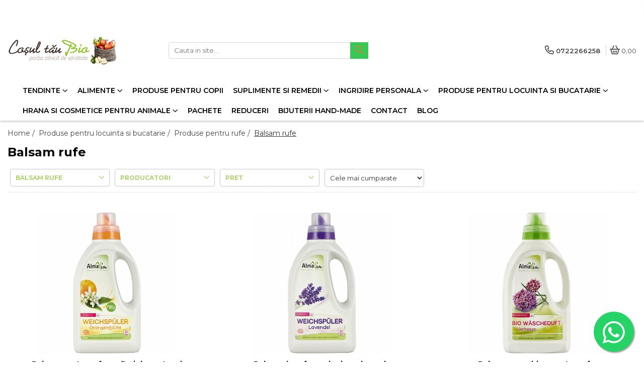

--- FILE ---
content_type: text/html; charset=UTF-8
request_url: https://www.cosultaubio.ro/balsam-rufe
body_size: 33969
content:
<!DOCTYPE html>

<html lang="ro-ro">

	<head>
		<meta charset="UTF-8">

		<script src="https://gomagcdn.ro/themes/fashion/js/lazysizes.min.js?v=10251337-4.243" async=""></script>

		<script>
			function g_js(callbk){typeof callbk === 'function' ? window.addEventListener("DOMContentLoaded", callbk, false) : false;}
		</script>

					<link rel="icon" sizes="48x48" href="https://gomagcdn.ro/domains/cosultaubio.ro/files/favicon/favicon.png">
			<link rel="apple-touch-icon" sizes="180x180" href="https://gomagcdn.ro/domains/cosultaubio.ro/files/favicon/favicon.png">
		
		<style>
			/*body.loading{overflow:hidden;}
			body.loading #wrapper{opacity: 0;visibility: hidden;}
			body #wrapper{opacity: 1;visibility: visible;transition:all .1s ease-out;}*/

			.main-header .main-menu{min-height:43px;}
			.-g-hide{visibility:hidden;opacity:0;}

					</style>
		
		<link rel="preconnect" href="https://gomagcdn.ro"><link rel="dns-prefetch" href="https://fonts.googleapis.com" /><link rel="dns-prefetch" href="https://fonts.gstatic.com" /><link rel="dns-prefetch" href="https://connect.facebook.net" /><link rel="dns-prefetch" href="https://www.facebook.com" /><link rel="dns-prefetch" href="https://www.googletagmanager.com" /><link rel="dns-prefetch" href="https://static.hotjar.com" /><link rel="dns-prefetch" href="https://retargeting.newsmanapp.com" />

					<link rel="preload" as="image" href="https://gomagcdn.ro/domains/cosultaubio.ro/files/product/large/balsam-pentru-rufe-cu-flori-de-portocala-722930.jpg"   >
					<link rel="preload" as="image" href="https://gomagcdn.ro/domains/cosultaubio.ro/files/product/large/balsam-de-rufe-ecologic-cu-lavanda-626675.jpg"   >
		
		<link rel="preload" href="https://gomagcdn.ro/themes/fashion/js/plugins.js?v=10251337-4.243" as="script">

		
					<link rel="preload" href="https://www.cosultaubio.ro/theme/default.js?v=41681123986" as="script">
				
		<link rel="preload" href="https://gomagcdn.ro/themes/fashion/js/dev.js?v=10251337-4.243" as="script">

		
					<link rel="stylesheet" href="https://gomagcdn.ro/themes/fashion/css/main-min.css?v=10251337-4.243-1" data-values='{"blockScripts": "1"}'>
		
					<link rel="stylesheet" href="https://www.cosultaubio.ro/theme/default.css?v=41681123986">
		
						<link rel="stylesheet" href="https://gomagcdn.ro/themes/fashion/css/dev-style.css?v=10251337-4.243-1">
		
		
		
		<link rel="alternate" hreflang="x-default" href="https://www.cosultaubio.ro/balsam-rufe">
									<!-- Google tag (gtag.js) -->
<script async src="https://www.googletagmanager.com/gtag/js?id=AW-420036820"></script>
<script>
  window.dataLayer = window.dataLayer || [];
  function gtag(){dataLayer.push(arguments);}
  gtag('js', new Date());

  gtag('config', 'AW-420036820');
</script><!-- Google Tag Manager -->
<script>(function(w,d,s,l,i){w[l]=w[l]||[];w[l].push({'gtm.start':
new Date().getTime(),event:'gtm.js'});var f=d.getElementsByTagName(s)[0],
j=d.createElement(s),dl=l!='dataLayer'?'&l='+l:'';j.async=true;j.src=
'https://www.googletagmanager.com/gtm.js?id='+i+dl;f.parentNode.insertBefore(j,f);
})(window,document,'script','dataLayer','GTM-5X6RXTW');</script>
<!-- End Google Tag Manager -->					
		<meta name="expires" content="never">
		<meta name="revisit-after" content="1 days">
					<meta name="author" content="Gomag">
				<title>Balsam rufe</title>


					<meta name="robots" content="index,follow" />
						
		<meta name="description" content="Balsam rufe">
		<meta class="viewport" name="viewport" content="width=device-width, initial-scale=1.0, user-scalable=no">
							<meta property="og:description" content="Balsam rufe"/>
							<meta property="og:image" content="https://www.cosultaubio.rohttps://gomagcdn.ro/domains/wwwcosultaubioro/files/company/logo2135.jpg"/>
															<link rel="canonical" href="https://www.cosultaubio.ro/balsam-rufe" />
			<meta property="og:url" content="https://www.cosultaubio.ro/balsam-rufe"/>
						
		<meta name="distribution" content="Global">
		<meta name="owner" content="www.cosultaubio.ro">
		<meta name="publisher" content="www.cosultaubio.ro">
		<meta name="rating" content="General">
		<meta name="copyright" content="Copyright www.cosultaubio.ro 2026. All rights reserved">
		<link rel="search" href="https://www.cosultaubio.ro/opensearch.ro.xml" type="application/opensearchdescription+xml" title="Cautare"/>

		
							<script src="https://gomagcdn.ro/themes/fashion/js/jquery-2.1.4.min.js"></script>
			<script defer src="https://gomagcdn.ro/themes/fashion/js/jquery.autocomplete.js?v=20181023"></script>
			<script src="https://gomagcdn.ro/themes/fashion/js/gomag.config.js?v=10251337-4.243"></script>
			<script src="https://gomagcdn.ro/themes/fashion/js/gomag.js?v=10251337-4.243"></script>
		
													<script>
$.Gomag.bind('User/Data/AffiliateMarketing/HideTrafiLeak', function(event, data){

    $('.whatsappfloat').remove();
});
</script>
<script>
	var items = [];
	
			items.push(
			{
				id		:'830281',
				name	:'Balsam pentru rufe cu flori de portocala',
				brand	:'AlmaWin',
				category:'Balsam rufe',
				price	:25.8300,
				google_business_vertical: 'retail'
			}
		);
			items.push(
			{
				id		:'830282',
				name	:'Balsam de rufe ecologic cu lavanda',
				brand	:'AlmaWin',
				category:'Balsam rufe',
				price	:23.5400,
				google_business_vertical: 'retail'
			}
		);
			items.push(
			{
				id		:'831846',
				name	:'Balsam cu verbina pentru rufe',
				brand	:'AlmaWin',
				category:'Balsam rufe',
				price	:41.9400,
				google_business_vertical: 'retail'
			}
		);
			items.push(
			{
				id		:'881606',
				name	:'Balsam bio de rufe',
				brand	:'Sodasan',
				category:'Balsam rufe',
				price	:20.3900,
				google_business_vertical: 'retail'
			}
		);
			items.push(
			{
				id		:'881610',
				name	:'Balsam si parfumant pentru rufe',
				brand	:'Sodasan',
				category:'Balsam rufe',
				price	:27.8600,
				google_business_vertical: 'retail'
			}
		);
			items.push(
			{
				id		:'881616',
				name	:'Balsam de rufe cu lime',
				brand	:'Sodasan',
				category:'Balsam rufe',
				price	:20.3900,
				google_business_vertical: 'retail'
			}
		);
			items.push(
			{
				id		:'881613',
				name	:'Balsam de rufe cu lavanda',
				brand	:'Sodasan',
				category:'Balsam rufe',
				price	:20.3900,
				google_business_vertical: 'retail'
			}
		);
			items.push(
			{
				id		:'881626',
				name	:'Balsam de rufe cu lime, bag-in-box',
				brand	:'Sodasan',
				category:'Balsam rufe',
				price	:129.1100,
				google_business_vertical: 'retail'
			}
		);
			items.push(
			{
				id		:'C8779',
				name	:'12 Retete Usoare, Rapide si Gustoase',
				brand	:'',
				category:'Balsam rufe',
				price	:0.0000,
				google_business_vertical: 'retail'
			}
		);
	
	gtag('event', 'view_item_list', {
					item_list_id: '383',
			item_list_name: 'Balsam rufe',
				send_to	: 'AW-420036820',
		value	: 0,
		items	: [items]
	});
</script><script>	
	$(document).ready(function(){
		
		$(document).on('click', $GomagConfig.cartSummaryItemRemoveButton, function() {
			var productId = $(this).attr("data-product");
			var productSku = $(this).attr("data-productsku");
			var productPrice = $(this).attr("data-productprice");
			var productQty = $(this).attr("data-qty");
			
			gtag('event', 'remove_from_cart', {
					send_to	: 'AW-420036820',
					value	: parseFloat(productQty) * parseFloat(productPrice),
					items:[{
						id		: productSku,
						quantity: productQty,
						price	: productPrice		 
				}]
			})
			
		})
	
		$(document).on('click', $GomagConfig.checkoutItemRemoveButton, function() {
			
			var itemKey = $(this).attr('id').replace('__checkoutItemRemove','');
			var productId = $(this).data("product");
			var productSku = $(this).attr("productsku");
			var productPrice = $(this).attr("productprice");
			var productQty = $('#quantityToAdd_'+itemKey).val();
			
			gtag('event', 'remove_from_cart', {
				send_to	: 'AW-420036820',
				value	: parseFloat(productQty) * parseFloat(productPrice),
				items	:[{
					id		: productSku,
					quantity: productQty,
					price	: productPrice
				}]
			})
			
		})
	});		
	
</script>
<!-- Global site tag (gtag.js) - Google Analytics -->
<script async src="https://www.googletagmanager.com/gtag/js?id=G-JD6Y54SQ6J"></script>
	<script>
 window.dataLayer = window.dataLayer || [];
  function gtag(){dataLayer.push(arguments);}
    var cookieValue = '';
  var name = 'g_c_consent' + "=";
  var decodedCookie = decodeURIComponent(document.cookie);
  var ca = decodedCookie.split(';');
  for(var i = 0; i <ca.length; i++) {
	var c = ca[i];
	while (c.charAt(0) == ' ') {
	  c = c.substring(1);
	}
	if (c.indexOf(name) == 0) {
	  cookieValue = c.substring(name.length, c.length);
	}
  }



if(cookieValue == ''){
	gtag('consent', 'default', {
	  'ad_storage': 'granted',
	  'ad_user_data': 'granted',
	  'ad_personalization': 'granted',
	  'analytics_storage': 'granted',
	  'personalization_storage': 'granted',
	  'functionality_storage': 'granted',
	  'security_storage': 'granted'
	});
	} else if(cookieValue != '-1'){


			gtag('consent', 'default', {
			'ad_storage': 'granted',
			'ad_user_data': 'granted',
			'ad_personalization': 'granted',
			'analytics_storage': 'granted',
			'personalization_storage': 'granted',
			'functionality_storage': 'granted',
			'security_storage': 'granted'
		});
	} else {
	 gtag('consent', 'default', {
		  'ad_storage': 'denied',
		  'ad_user_data': 'denied',
		  'ad_personalization': 'denied',
		  'analytics_storage': 'denied',
			'personalization_storage': 'denied',
			'functionality_storage': 'denied',
			'security_storage': 'denied'
		});

		 }
</script>
<script>

	
  gtag('js', new Date());

 
$.Gomag.bind('Cookie/Policy/Consent/Denied', function(){
	gtag('consent', 'update', {
		  'ad_storage': 'denied',
		  'ad_user_data': 'denied',
		  'ad_personalization': 'denied',
		  'analytics_storage': 'denied',
			'personalization_storage': 'denied',
			'functionality_storage': 'denied',
			'security_storage': 'denied'
		});
		})
$.Gomag.bind('Cookie/Policy/Consent/Granted', function(){
	gtag('consent', 'update', {
		  'ad_storage': 'granted',
		  'ad_user_data': 'granted',
		  'ad_personalization': 'granted',
		  'analytics_storage': 'granted',
			'personalization_storage': 'granted',
			'functionality_storage': 'granted',
			'security_storage': 'granted'
		});
		})
  gtag('config', 'G-JD6Y54SQ6J', {allow_enhanced_conversions: true });
</script>
<script>
	function gaBuildProductVariant(product)
	{
		let _return = '';
		if(product.version != undefined)
		{
			$.each(product.version, function(i, a){
				_return += (_return == '' ? '' : ', ')+a.value;
			})
		}
		return _return;
	}

</script>
<script>
	$.Gomag.bind('Product/Add/To/Cart/After/Listing', function gaProductAddToCartLV4(event, data) {
		if(data.product !== undefined) {
			var gaProduct = false;
			if(typeof(gaProducts) != 'undefined' && gaProducts[data.product.id] != undefined)
			{
				gaProduct = gaProducts[data.product.id];

			}

			if(gaProduct == false)
			{
				gaProduct = {};
				gaProduct.item_id = data.product.id;
				gaProduct.currency = data.product.currency ? (String(data.product.currency).toLowerCase() == 'lei' ? 'RON' : data.product.currency) : 'RON';
				gaProduct.item_name =  data.product.sku ;
				gaProduct.item_variant= gaBuildProductVariant(data.product);
				gaProduct.item_brand = data.product.brand;
				gaProduct.item_category = data.product.category;

			}

			gaProduct.price = parseFloat(data.product.price).toFixed(2);
			gaProduct.quantity = data.product.productQuantity;
			gtag("event", "add_to_cart", {
				currency: gaProduct.currency,
				value: parseFloat(gaProduct.price) * parseFloat(gaProduct.quantity),
				items: [
					gaProduct
				]
			});

		}
	})
	$.Gomag.bind('Product/Add/To/Cart/After/Details', function gaProductAddToCartDV4(event, data){

		if(data.product !== undefined){

			var gaProduct = false;
			if(
				typeof(gaProducts) != 'undefined'
				&&
				gaProducts[data.product.id] != undefined
			)
			{
				var gaProduct = gaProducts[data.product.id];
			}

			if(gaProduct == false)
			{
				gaProduct = {};
				gaProduct.item_id = data.product.id;
				gaProduct.currency = data.product.currency ? (String(data.product.currency).toLowerCase() == 'lei' ? 'RON' : data.product.currency) : 'RON';
				gaProduct.item_name =  data.product.sku ;
				gaProduct.item_variant= gaBuildProductVariant(data.product);
				gaProduct.item_brand = data.product.brand;
				gaProduct.item_category = data.product.category;

			}

			gaProduct.price = parseFloat(data.product.price).toFixed(2);
			gaProduct.quantity = data.product.productQuantity;


			gtag("event", "add_to_cart", {
			  currency: gaProduct.currency,
			  value: parseFloat(gaProduct.price) * parseFloat(gaProduct.quantity),
			  items: [
				gaProduct
			  ]
			});
        }

	})
	 $.Gomag.bind('Product/Remove/From/Cart', function gaProductRemovedFromCartV4(event, data){
		var envData = $.Gomag.getEnvData();
		var products = envData.products;

		if(data.data.product !== undefined && products[data.data.product] !== undefined){


			var dataProduct = products[data.data.product];


			gaProduct = {};
			gaProduct.item_id = dataProduct.id;

			gaProduct.item_name =   dataProduct.sku ;
			gaProduct.currency = dataProduct.currency ? (String(dataProduct.currency).toLowerCase() == 'lei' ? 'RON' : dataProduct.currency) : 'RON';
			gaProduct.item_category = dataProduct.category;
			gaProduct.item_brand = dataProduct.brand;
			gaProduct.price = parseFloat(dataProduct.price).toFixed(2);
			gaProduct.quantity = data.data.quantity;
			gaProduct.item_variant= gaBuildProductVariant(dataProduct);
			gtag("event", "remove_from_cart", {
			  currency: gaProduct.currency,
			  value: parseFloat(gaProduct.price) * parseFloat(gaProduct.quantity),
			  items: [
				gaProduct
			  ]
			});
        }

	});

	 $.Gomag.bind('Cart/Quantity/Update', function gaCartQuantityUpdateV4(event, data){
		var envData = $.Gomag.getEnvData();
		var products = envData.products;
		if(!data.data.finalQuantity || !data.data.initialQuantity)
		{
			return false;
		}
		var dataProduct = products[data.data.product];
		if(dataProduct == undefined)
		{
			return false;
		}

		gaProduct = {};
		gaProduct.item_id = dataProduct.id;
		gaProduct.currency = dataProduct.currency ? (String(dataProduct.currency).toLowerCase() == 'lei' ? 'RON' : dataProduct.currency) : 'RON';
		gaProduct.item_name =  dataProduct.sku ;

		gaProduct.item_category = dataProduct.category;
		gaProduct.item_brand = dataProduct.brand;
		gaProduct.price = parseFloat(dataProduct.price).toFixed(2);
		gaProduct.item_variant= gaBuildProductVariant(dataProduct);
		if(parseFloat(data.data.initialQuantity) < parseFloat(data.data.finalQuantity))
		{
			var quantity = parseFloat(data.data.finalQuantity) - parseFloat(data.data.initialQuantity);
			gaProduct.quantity = quantity;

			gtag("event", "add_to_cart", {
			  currency: gaProduct.currency,
			  value: parseFloat(gaProduct.price) * parseFloat(gaProduct.quantity),
			  items: [
				gaProduct
			  ]
			});
		}
		else if(parseFloat(data.data.initialQuantity) > parseFloat(data.data.finalQuantity))
		{
			var quantity = parseFloat(data.data.initialQuantity) - parseFloat(data.data.finalQuantity);
			gaProduct.quantity = quantity;
			gtag("event", "remove_from_cart", {
			  currency: gaProduct.currency,
			  value: parseFloat(gaProduct.price) * parseFloat(gaProduct.quantity),
			  items: [
				gaProduct
			  ]
			});
		}

	});

</script>
<script>
        (function(d, s, i) {
            var f = d.getElementsByTagName(s)[0], j = d.createElement(s);
            j.async = true;
            j.src = "https://t.themarketer.com/t/j/" + i;
            f.parentNode.insertBefore(j, f);
        })(document, "script", "DVBQF1B8");
    </script><!-- Global site tag (gtag.js) - Google Analytics -->
	<script>
		$.Gomag.bind('Page/Load', function(){
			gtag('config', 'G-D5GT1B4YFF', {allow_enhanced_conversions: true, groups: 'gomag'  });
		})
	</script>
<script>
function gaCGBuildProductVariant(product)
	{
		let _return = '';
		if(product.version != undefined)
		{
			$.each(product.version, function(i, a){
				_return += (_return == '' ? '' : ', ')+a.value;
			})
		}
		return _return;
	}

</script>

<script>
	$.Gomag.bind('Product/Add/To/Cart/After/Listing', function gaProductAddToCartLGCV4(event, data){
		if(data.product !== undefined){

			var gaProduct = false;
			if(typeof(gaProducts) != 'undefined' && gaProducts[data.product.id] != undefined)
			{
				gaProduct = gaProducts[data.product.id];

			}

			if(gaProduct == false)
			{
				gaProduct = {};
				gaProduct.item_id = data.product.id;
				gaProduct.currency = data.product.currency ? data.product.currency : 'RON';
				gaProduct.item_name = data.product.sku;
				gaProduct.item_variant= gaCGBuildProductVariant(data.product);
				gaProduct.item_brand = data.product.brand;
				gaProduct.item_category = data.product.category;

			}

			gaProduct.price = parseFloat(data.product.price).toFixed(2);
			gaProduct.quantity = data.product.productQuantity;

			gtag("event", "add_to_cart", {
				send_to: 'gomag',
				currency: gaProduct.currency,
				value: parseFloat(gaProduct.price) * parseFloat(gaProduct.quantity),
				items: [
					gaProduct
				]
			});

        }
	})
	$.Gomag.bind('Product/Add/To/Cart/After/Details', function gaProductAddToCartDGCV4(event, data){

		if(data.product !== undefined){

			var gaProduct = false;
			if(
				typeof(gaProducts) != 'undefined'
				&&
				gaProducts[data.product.id] != undefined
			)
			{
				var gaProduct = gaProducts[data.product.id];
			}

			if(gaProduct == false)
			{
				gaProduct = {};
				gaProduct.item_id = data.product.id;
				gaProduct.currency = data.product.currency ? data.product.currency : 'RON';
				gaProduct.item_name =data.product.sku;

				gaProduct.item_variant= gaCGBuildProductVariant(data.product);
				gaProduct.item_brand = data.product.brand;
				gaProduct.item_category = data.product.category;

			}

			gaProduct.price = parseFloat(data.product.price).toFixed(2);
			gaProduct.quantity = data.product.productQuantity;




			gtag("event", "add_to_cart", {
				send_to: 'gomag',
				currency: gaProduct.currency,
				value: parseFloat(gaProduct.price) * parseFloat(gaProduct.quantity),
				items: [
					gaProduct
				]
			});
        }

	})
	 $.Gomag.bind('Product/Remove/From/Cart', function gaProductRemovedFromCartGCV4(event, data){
		var envData = $.Gomag.getEnvData();
		var products = envData.products;

		if(data.data.product !== undefined && products[data.data.product] !== undefined){


			var dataProduct = products[data.data.product];


			gaProduct = {};
			gaProduct.item_id = dataProduct.id;

			gaProduct.item_name = dataProduct.sku;
			gaProduct.currency = dataProduct.currency;
			gaProduct.item_category = dataProduct.category;
			gaProduct.item_brand = dataProduct.brand;
			gaProduct.price = parseFloat(dataProduct.price).toFixed(2);
			gaProduct.item_variant= gaCGBuildProductVariant(dataProduct);
			gaProduct.quantity = data.data.quantity;
			gtag("event", "remove_from_cart", {
				send_to: 'gomag',
			  currency: gaProduct.currency,
			  value: parseFloat(gaProduct.price) * parseFloat(gaProduct.quantity),
			  items: [
				gaProduct
			  ]
			});
        }

	});

	 $.Gomag.bind('Cart/Quantity/Update', function gaCartQuantityUpdateV4(event, data){
		var envData = $.Gomag.getEnvData();
		var products = envData.products;
		if(!data.data.finalQuantity || !data.data.initialQuantity)
		{
			return false;
		}
		var dataProduct = products[data.data.product];
		if(dataProduct == undefined)
		{
			return false;
		}

		gaProduct = {};
		gaProduct.item_id = dataProduct.id;
		gaProduct.currency = dataProduct.currency ? dataProduct.currency : 'RON';
		gaProduct.item_name = dataProduct.sku;
		gaProduct.item_variant= gaCGBuildProductVariant(dataProduct);
		gaProduct.item_category = dataProduct.category;
		gaProduct.item_brand = dataProduct.brand;
		gaProduct.price = parseFloat(dataProduct.price).toFixed(2);

		if(parseFloat(data.data.initialQuantity) < parseFloat(data.data.finalQuantity))
		{
			var quantity = parseFloat(data.data.finalQuantity) - parseFloat(data.data.initialQuantity);
			gaProduct.quantity = quantity;

			gtag("event", "add_to_cart", {
				send_to: 'gomag',
				currency: gaProduct.currency,
				value: parseFloat(gaProduct.price) * parseFloat(gaProduct.quantity),
				items: [
					gaProduct
				]
			});
		}
		else if(parseFloat(data.data.initialQuantity) > parseFloat(data.data.finalQuantity))
		{
			var quantity = parseFloat(data.data.initialQuantity) - parseFloat(data.data.finalQuantity);
			gaProduct.quantity = quantity;
			gtag("event", "remove_from_cart", {
				send_to: 'gomag',
			  currency: gaProduct.currency,
			  value: parseFloat(gaProduct.price) * parseFloat(gaProduct.quantity),
			  items: [
				gaProduct
			  ]
			});
		}

	});

</script>
<script>
gtag('config', 'AW-16569522835');
</script><script>
	$.Gomag.bind('Product/Add/To/Cart/After/Listing', function(event, data){
		if(data.product !== undefined){
			gtag('event', 'add_to_cart', {
				send_to	: 'AW-16569522835',
				value	: parseFloat(data.product.productQuantity) * parseFloat(data.product.price),
				items	:[{
					id		: data.product.id,
					name	: data.product.name,
					brand	: data.product.brand,
					category: data.product.category,
					quantity: data.product.productQuantity,
					price	: parseFloat(data.product.price).toFixed(2)
				 
			}]
		   })
        }
	})
	$.Gomag.bind('Product/Add/To/Cart/After/Details', function(event, data){
		
		if(data.product !== undefined){
			gtag('event', 'add_to_cart', {
				send_to: 'AW-16569522835',
				value: parseFloat(data.product.productQuantity) * parseFloat(data.product.price),
				items: [{
					id: data.product.id,
					name		: data.product.name,
					brand		: data.product.brand,
					category	: data.product.category,
					quantity	: data.product.productQuantity,
					price		: parseFloat(data.product.price).toFixed(2)
				}]	
			})
		}
	})
   
</script><meta name="google-site-verification" content="TCj-LTh4QoGkQ8DybjkVV9-PmiJVgBNn9KdXzzkdVTA" /><!-- Facebook Pixel Code -->
				<script>
				!function(f,b,e,v,n,t,s){if(f.fbq)return;n=f.fbq=function(){n.callMethod?
				n.callMethod.apply(n,arguments):n.queue.push(arguments)};if(!f._fbq)f._fbq=n;
				n.push=n;n.loaded=!0;n.version="2.0";n.queue=[];t=b.createElement(e);t.async=!0;
				t.src=v;s=b.getElementsByTagName(e)[0];s.parentNode.insertBefore(t,s)}(window,
				document,"script","//connect.facebook.net/en_US/fbevents.js");

				fbq("init", "2099604810216712");
				fbq("track", "PageView");</script>
				<!-- End Facebook Pixel Code -->
				<script>
				$.Gomag.bind('User/Ajax/Data/Loaded', function(event, data){
					if(data != undefined && data.data != undefined)
					{
						var eventData = data.data;
						if(eventData.facebookUserData != undefined)
						{
							$('body').append(eventData.facebookUserData);
						}
					}
				})
				</script>
				<meta name="facebook-domain-verification" content="u4anb64dgtmqntruuqpio4ncbyzlnz" /><script>
	$.Gomag.bind('Product/Add/To/Cart/After/Listing', function(event, data){
		if(data.product !== undefined){
			gtag('event', 'add_to_cart', {
				send_to	: 'AW-420036820',
				value	: parseFloat(data.product.productQuantity) * parseFloat(data.product.price),
				items	:[{
					id		: data.product.sku,
					name	: data.product.name,
					brand	: data.product.brand,
					category: data.product.category,
					quantity: data.product.productQuantity,
					price	: data.product.price
				 
			}]
		   })
        }
	})
	$.Gomag.bind('Product/Add/To/Cart/After/Details', function(event, data){
		
		if(data.product !== undefined){
			gtag('event', 'add_to_cart', {
				send_to: 'AW-420036820',
				value: parseFloat(data.product.productQuantity) * parseFloat(data.product.price),
				items: [{
					id: data.product.sku,
					name		: data.product.name,
					brand		: data.product.brand,
					category	: data.product.category,
					quantity	: data.product.productQuantity,
					price		: data.product.price
				}]	
			})
		}
	})
   
</script><!-- Hotjar Tracking Code for https://www.cosultaubio.ro/ -->
<script>
    (function(h,o,t,j,a,r){
        h.hj=h.hj||function(){(h.hj.q=h.hj.q||[]).push(arguments)};
        h._hjSettings={hjid:2613187,hjsv:6};
        a=o.getElementsByTagName('head')[0];
        r=o.createElement('script');r.async=1;
        r.src=t+h._hjSettings.hjid+j+h._hjSettings.hjsv;
        a.appendChild(r);
    })(window,document,'https://static.hotjar.com/c/hotjar-','.js?sv=');
</script> <meta name="google-site-verification=qDVSFJnDeVDjEaT25LcIfwjZ4-kY2tGUHjTKw1f8wxg <meta name="p:domain_verify" content="b16225e8b0c2d68c110d7bca6d1da218"/>

<!-- Pinterest Tag -->

<script>

!function(e){if(!window.pintrk){window.pintrk = function () {

window.pintrk.queue.push(Array.prototype.slice.call(arguments))};var

  n=window.pintrk;n.queue=[],n.version="3.0";var

  t=document.createElement("script");t.async=!0,t.src=e;var

  r=document.getElementsByTagName("script")[0];

  r.parentNode.insertBefore(t,r)}}("https://s.pinimg.com/ct/core.js");

pintrk('load', '2614018015529', {em: '<user_email_address>'});

pintrk('page');

</script>

<noscript>

<img height="1" width="1" style="display:none;" alt=""

  src="https://ct.pinterest.com/v3/?event=init&tid=2614018015529&pd[em]=&noscript=1" />

</noscript>

<!-- end Pinterest Tag -->					
		
	</head>

	<body class="" style="">

		<script >
			function _addCss(url, attribute, value, loaded){
				var _s = document.createElement('link');
				_s.rel = 'stylesheet';
				_s.href = url;
				_s.type = 'text/css';
				if(attribute)
				{
					_s.setAttribute(attribute, value)
				}
				if(loaded){
					_s.onload = function(){
						var dom = document.getElementsByTagName('body')[0];
						//dom.classList.remove('loading');
					}
				}
				var _st = document.getElementsByTagName('link')[0];
				_st.parentNode.insertBefore(_s, _st);
			}
			//_addCss('https://fonts.googleapis.com/css2?family=Open+Sans:ital,wght@0,300;0,400;0,600;0,700;1,300;1,400&display=swap');
			_addCss('https://gomagcdn.ro/themes/_fonts/Open-Sans.css');

		</script>
		<script>
				/*setTimeout(
				  function()
				  {
				   document.getElementsByTagName('body')[0].classList.remove('loading');
				  }, 1000);*/
		</script>
									<!-- Google Tag Manager (noscript) -->
<noscript><iframe src="https://www.googletagmanager.com/ns.html?id=GTM-5X6RXTW"
height="0" width="0" style="display:none;visibility:hidden"></iframe></noscript>
<!-- End Google Tag Manager (noscript) -->					
					<div id="fb-root"></div>
						<script >
			window.fbAsyncInit = function() {
			FB.init({
			appId : '735937830583763',
			autoLogAppEvents : true,
			xfbml : true,
			version : 'v12.0'
			});
			};
			</script>
			<script async defer crossorigin="anonymous" src="https://connect.facebook.net/ro_RO/sdk.js"></script>
					
		<div id="wrapper">
			<!-- BLOCK:6fd4ac69bd73ee72b99db8251236664e start -->
<div id="_cartSummary" class="hide"></div>

<script >
	$(document).ready(function() {

		$(document).on('keypress', '.-g-input-loader', function(){
			$(this).addClass('-g-input-loading');
		})

		$.Gomag.bind('Product/Add/To/Cart/After', function(eventResponse, properties)
		{
									var data = JSON.parse(properties.data);
			$('.q-cart').html(data.quantity);
			if(parseFloat(data.quantity) > 0)
			{
				$('.q-cart').removeClass('hide');
			}
			else
			{
				$('.q-cart').addClass('hide');
			}
			$('.cartPrice').html(data.subtotal + ' ' + data.currency);
			$('.cartProductCount').html(data.quantity);


		})
		$('#_cartSummary').on('updateCart', function(event, cart) {
			var t = $(this);

			$.get('https://www.cosultaubio.ro/cart-update', {
				cart: cart
			}, function(data) {

				$('.q-cart').html(data.quantity);
				if(parseFloat(data.quantity) > 0)
				{
					$('.q-cart').removeClass('hide');
				}
				else
				{
					$('.q-cart').addClass('hide');
				}
				$('.cartPrice').html(data.subtotal + ' ' + data.currency);
				$('.cartProductCount').html(data.quantity);
			}, 'json');
			window.ga = window.ga || function() {
				(ga.q = ga.q || []).push(arguments)
			};
			ga('send', 'event', 'Buton', 'Click', 'Adauga_Cos');
		});

		if(window.gtag_report_conversion) {
			$(document).on("click", 'li.phone-m', function() {
				var phoneNo = $('li.phone-m').children( "a").attr('href');
				gtag_report_conversion(phoneNo);
			});

		}

	});
</script>



<header class="main-header container-bg clearfix" data-block="headerBlock">
	<div class="discount-tape container-h full -g-hide" id="_gomagHellobar">
<style>
.discount-tape{position: relative;width:100%;padding:0;text-align:center;font-size:14px;overflow: hidden;z-index:99;}
.discount-tape a{color: #ffffff;}
.Gomag-HelloBar{padding:10px;}
@media screen and (max-width: 767px){.discount-tape{font-size:13px;}}
</style>
<div class="Gomag-HelloBar" style="background: #628a26;color: #ffffff;">
	<a href="https://www.cosultaubio.ro/promotii" rel="nofollow" style="color: #ffffff;">
		Comandă acum și beneficiază de 5% discount - COD:<strong><b>BIO5</strong></b>
			</a>
	</div>
<div class="clear"></div>
</div>

		
	<div class="top-head-bg container-h full">

		<div class="top-head container-h">
			<div class="row">
				<div class="col-md-3 col-sm-3 col-xs-5 logo-h">
					
	<a href="https://www.cosultaubio.ro" id="logo" data-pageId="2">
		<img src="https://gomagcdn.ro/domains/wwwcosultaubioro/files/company/logo2135.jpg" fetchpriority="high" class="img-responsive" alt="www.cosultaubio.ro" title="www.cosultaubio.ro" width="200" height="50" style="width:auto;">
	</a>
				</div>
				<div class="col-md-4 col-sm-4 col-xs-7 main search-form-box">
					
<form name="search-form" class="search-form" action="https://www.cosultaubio.ro/produse" id="_searchFormMainHeader">

	<input id="_autocompleteSearchMainHeader" name="c" class="input-placeholder -g-input-loader" type="text" placeholder="Cauta in site..." aria-label="Search"  value="">
	<button id="_doSearch" class="search-button" aria-hidden="true">
		<i class="fa fa-search" aria-hidden="true"></i>
	</button>

				<script >
			$(document).ready(function() {

				$('#_autocompleteSearchMainHeader').autocomplete({
					serviceUrl: 'https://www.cosultaubio.ro/autocomplete',
					minChars: 2,
					deferRequestBy: 700,
					appendTo: '#_searchFormMainHeader',
					width: parseInt($('#_doSearch').offset().left) - parseInt($('#_autocompleteSearchMainHeader').offset().left),
					formatResult: function(suggestion, currentValue) {
						return suggestion.value;
					},
					onSelect: function(suggestion) {
						$(this).val(suggestion.data);
					},
					onSearchComplete: function(suggestion) {
						$(this).removeClass('-g-input-loading');
					}
				});
				$(document).on('click', '#_doSearch', function(e){
					e.preventDefault();
					if($('#_autocompleteSearchMainHeader').val() != '')
					{
						$('#_searchFormMainHeader').submit();
					}
				})
			});
		</script>
	

</form>
				</div>
				<div class="col-md-5 col-sm-5 acount-section">
					
<ul>
	<li class="search-m hide">
		<a href="#" class="-g-no-url" aria-label="Cauta in site..." data-pageId="">
			<i class="fa fa-search search-open" aria-hidden="true"></i>
			<i style="display:none" class="fa fa-times search-close" aria-hidden="true"></i>
		</a>
	</li>
	<li class="-g-user-icon -g-user-icon-empty">
			
	</li>
	
				<li class="contact-header">
			<a href="tel:0722266258" aria-label="Contacteaza-ne" data-pageId="3">
				<i class="fa fa-phone" aria-hidden="true"></i>
								<span>0722266258</span>
			</a>
		</li>
			<li class="wishlist-header hide">
		<a href="https://www.cosultaubio.ro/wishlist" aria-label="Wishlist" data-pageId="28">
			<span class="-g-wishlist-product-count -g-hide"></span>
			<i class="fa fa-heart-o" aria-hidden="true"></i>
			<span class="">Favorite</span>
		</a>
	</li>
	<li class="cart-header-btn cart">
		<a class="cart-drop _showCartHeader" href="https://www.cosultaubio.ro/cos-de-cumparaturi" aria-label="Cos de cumparaturi">
			<span class="q-cart hide">0</span>
			<i class="fa fa-shopping-bag" aria-hidden="true"></i>
			<span class="count cartPrice">0,00
				
			</span>
		</a>
					<div class="cart-dd  _cartShow cart-closed"></div>
			</li>

	</ul>

	<script>
		$(document).ready(function() {
			//Cart
							$('.cart').mouseenter(function() {
					$.Gomag.showCartSummary('div._cartShow');
				}).mouseleave(function() {
					$.Gomag.hideCartSummary('div._cartShow');
					$('div._cartShow').removeClass('cart-open');
				});
						$(document).on('click', '.dropdown-toggle', function() {
				window.location = $(this).attr('href');
			})
		})
	</script>

				</div>
			</div>
		</div>
	</div>


<div id="navigation">
	<nav id="main-menu" class="main-menu container-h full clearfix">
		<a href="#" class="menu-trg -g-no-url" title="Produse">
			<span>&nbsp;</span>
		</a>
		
<div class="container-h nav-menu-hh clearfix">

	<!-- BASE MENU -->
	<ul class="
			nav-menu base-menu container-h
			
			
		">

		

			
		<li class="menu-drop __GomagMM ">
							<a
					href="https://www.cosultaubio.ro/tendinte"
					class="  "
					rel="  "
					
					title="Tendinte"
					data-Gomag=''
					data-block-name="mainMenuD0"
					data-pageId= "324"
					data-block="mainMenuD">
											<span class="list">Tendinte</span>
						<i class="fa fa-angle-down"></i>
				</a>

									<div class="menu-dd">
										<ul class="drop-list clearfix w100">
																																						<li class="fl">
										<div class="col">
											<p class="title">
												<a
												href="https://www.cosultaubio.ro/fara-gluten"
												class="title    "
												rel="  "
												
												title="Fara gluten"
												data-Gomag=''
												data-block-name="mainMenuD1"
												data-block="mainMenuD"
												data-pageId= "80"
												>
																										Fara gluten
												</a>
											</p>
																						
										</div>
									</li>
																																<li class="fl">
										<div class="col">
											<p class="title">
												<a
												href="https://www.cosultaubio.ro/fara-lactoza"
												class="title    "
												rel="  "
												
												title="Fara lactoza"
												data-Gomag=''
												data-block-name="mainMenuD1"
												data-block="mainMenuD"
												data-pageId= "80"
												>
																										Fara lactoza
												</a>
											</p>
																						
										</div>
									</li>
																																<li class="fl">
										<div class="col">
											<p class="title">
												<a
												href="https://www.cosultaubio.ro/fara-zahar"
												class="title    "
												rel="  "
												
												title="Fara zahar"
												data-Gomag=''
												data-block-name="mainMenuD1"
												data-block="mainMenuD"
												data-pageId= "80"
												>
																										Fara zahar
												</a>
											</p>
																						
										</div>
									</li>
																																<li class="fl">
										<div class="col">
											<p class="title">
												<a
												href="https://www.cosultaubio.ro/raw-vegana"
												class="title    "
												rel="  "
												
												title="Raw vegana"
												data-Gomag=''
												data-block-name="mainMenuD1"
												data-block="mainMenuD"
												data-pageId= "80"
												>
																										Raw vegana
												</a>
											</p>
																						
										</div>
									</li>
																																<li class="fl">
										<div class="col">
											<p class="title">
												<a
												href="https://www.cosultaubio.ro/vegetariana"
												class="title    "
												rel="  "
												
												title="Vegetariana"
												data-Gomag=''
												data-block-name="mainMenuD1"
												data-block="mainMenuD"
												data-pageId= "80"
												>
																										Vegetariana
												</a>
											</p>
																						
										</div>
									</li>
																																<li class="fl">
										<div class="col">
											<p class="title">
												<a
												href="https://www.cosultaubio.ro/produse-vegan-si-de-post"
												class="title    "
												rel="  "
												
												title="Produse vegan si de post"
												data-Gomag=''
												data-block-name="mainMenuD1"
												data-block="mainMenuD"
												data-pageId= "80"
												>
																										Produse vegan si de post
												</a>
											</p>
																						
										</div>
									</li>
																													</ul>
																	</div>
									
		</li>
		
		<li class="menu-drop __GomagMM ">
							<a
					href="https://www.cosultaubio.ro/alimente"
					class="  "
					rel="  "
					
					title="Alimente"
					data-Gomag=''
					data-block-name="mainMenuD0"
					data-pageId= "325"
					data-block="mainMenuD">
											<span class="list">Alimente</span>
						<i class="fa fa-angle-down"></i>
				</a>

									<div class="menu-dd">
										<ul class="drop-list clearfix w100">
																																						<li class="fl">
										<div class="col">
											<p class="title">
												<a
												href="https://www.cosultaubio.ro/produse-apicole"
												class="title    "
												rel="  "
												
												title="Produse Apicole"
												data-Gomag=''
												data-block-name="mainMenuD1"
												data-block="mainMenuD"
												data-pageId= "80"
												>
																										Produse Apicole
												</a>
											</p>
																																															<a
														href="https://www.cosultaubio.ro/diverse-tipuri-de-miere-si-derivate"
														rel="  "
														
														title="Diverse tipuri de miere si derivate"
														class="    "
														data-Gomag=''
														data-block-name="mainMenuD2"
														data-block="mainMenuD"
														data-pageId="325"
													>
																												<i class="fa fa-angle-right"></i>
														<span>Diverse tipuri de miere si derivate</span>
													</a>
																									<a
														href="https://www.cosultaubio.ro/miere-de-manuka"
														rel="  "
														
														title="Miere de Manuka"
														class="    "
														data-Gomag=''
														data-block-name="mainMenuD2"
														data-block="mainMenuD"
														data-pageId="325"
													>
																												<i class="fa fa-angle-right"></i>
														<span>Miere de Manuka</span>
													</a>
																							
										</div>
									</li>
																																<li class="fl">
										<div class="col">
											<p class="title">
												<a
												href="https://www.cosultaubio.ro/produse-romanesti"
												class="title    "
												rel="  "
												
												title="Produse Romanesti"
												data-Gomag=''
												data-block-name="mainMenuD1"
												data-block="mainMenuD"
												data-pageId= "80"
												>
																										Produse Romanesti
												</a>
											</p>
																																															<a
														href="https://www.cosultaubio.ro/bunatati-traditionale-din-muntii-apunseni"
														rel="  "
														
														title="Bunatati traditionale din Muntii Apunseni"
														class="    "
														data-Gomag=''
														data-block-name="mainMenuD2"
														data-block="mainMenuD"
														data-pageId="325"
													>
																												<i class="fa fa-angle-right"></i>
														<span>Bunatati traditionale din Muntii Apunseni</span>
													</a>
																									<a
														href="https://www.cosultaubio.ro/aronia-energie"
														rel="  "
														
														title="Aronia Energie"
														class="    "
														data-Gomag=''
														data-block-name="mainMenuD2"
														data-block="mainMenuD"
														data-pageId="325"
													>
																												<i class="fa fa-angle-right"></i>
														<span>Aronia Energie</span>
													</a>
																									<a
														href="https://www.cosultaubio.ro/diverse-produse-romanesti"
														rel="  "
														
														title="Diverse Produse Romanesti"
														class="    "
														data-Gomag=''
														data-block-name="mainMenuD2"
														data-block="mainMenuD"
														data-pageId="325"
													>
																												<i class="fa fa-angle-right"></i>
														<span>Diverse Produse Romanesti</span>
													</a>
																							
										</div>
									</li>
																																<li class="fl">
										<div class="col">
											<p class="title">
												<a
												href="https://www.cosultaubio.ro/ingrediente-si-produse-patiserie"
												class="title    "
												rel="  "
												
												title="Ingrediente si produse patiserie"
												data-Gomag=''
												data-block-name="mainMenuD1"
												data-block="mainMenuD"
												data-pageId= "80"
												>
																										Ingrediente si produse patiserie
												</a>
											</p>
																						
										</div>
									</li>
																																<li class="fl">
										<div class="col">
											<p class="title">
												<a
												href="https://www.cosultaubio.ro/ceaiuri-cafea-si-inlocuitori"
												class="title    "
												rel="  "
												
												title="Ceaiuri, Cafea si Inlocuitori"
												data-Gomag=''
												data-block-name="mainMenuD1"
												data-block="mainMenuD"
												data-pageId= "80"
												>
																										Ceaiuri, Cafea si Inlocuitori
												</a>
											</p>
																																															<a
														href="https://www.cosultaubio.ro/ceaiuri-lebensbaum"
														rel="  "
														
														title="Ceaiuri Lebensbaum"
														class="    "
														data-Gomag=''
														data-block-name="mainMenuD2"
														data-block="mainMenuD"
														data-pageId="325"
													>
																												<i class="fa fa-angle-right"></i>
														<span>Ceaiuri Lebensbaum</span>
													</a>
																									<a
														href="https://www.cosultaubio.ro/cafea-si-inlocuitori"
														rel="  "
														
														title="Cafea si inlocuitori"
														class="    "
														data-Gomag=''
														data-block-name="mainMenuD2"
														data-block="mainMenuD"
														data-pageId="325"
													>
																												<i class="fa fa-angle-right"></i>
														<span>Cafea si inlocuitori</span>
													</a>
																									<a
														href="https://www.cosultaubio.ro/ceaiuri-yogi-tea"
														rel="  "
														
														title="Ceaiuri Yogi Tea"
														class="    "
														data-Gomag=''
														data-block-name="mainMenuD2"
														data-block="mainMenuD"
														data-pageId="325"
													>
																												<i class="fa fa-angle-right"></i>
														<span>Ceaiuri Yogi Tea</span>
													</a>
																									<a
														href="https://www.cosultaubio.ro/ceai-vrac"
														rel="  "
														
														title="Ceai vrac"
														class="    "
														data-Gomag=''
														data-block-name="mainMenuD2"
														data-block="mainMenuD"
														data-pageId="325"
													>
																												<i class="fa fa-angle-right"></i>
														<span>Ceai vrac</span>
													</a>
																									<a
														href="https://www.cosultaubio.ro/ceaiuri-diverse-si-accesorii"
														rel="  "
														
														title="Ceaiuri diverse si accesorii"
														class="    "
														data-Gomag=''
														data-block-name="mainMenuD2"
														data-block="mainMenuD"
														data-pageId="325"
													>
																												<i class="fa fa-angle-right"></i>
														<span>Ceaiuri diverse si accesorii</span>
													</a>
																							
										</div>
									</li>
																																<li class="fl">
										<div class="col">
											<p class="title">
												<a
												href="https://www.cosultaubio.ro/bauturi"
												class="title    "
												rel="  "
												
												title="Bauturi"
												data-Gomag=''
												data-block-name="mainMenuD1"
												data-block="mainMenuD"
												data-pageId= "80"
												>
																										Bauturi
												</a>
											</p>
																																															<a
														href="https://www.cosultaubio.ro/apa"
														rel="  "
														
														title="Apa"
														class="    "
														data-Gomag=''
														data-block-name="mainMenuD2"
														data-block="mainMenuD"
														data-pageId="325"
													>
																												<i class="fa fa-angle-right"></i>
														<span>Apa</span>
													</a>
																									<a
														href="https://www.cosultaubio.ro/sucuri"
														rel="  "
														
														title="Sucuri"
														class="    "
														data-Gomag=''
														data-block-name="mainMenuD2"
														data-block="mainMenuD"
														data-pageId="325"
													>
																												<i class="fa fa-angle-right"></i>
														<span>Sucuri</span>
													</a>
																									<a
														href="https://www.cosultaubio.ro/vinuri-bere-si-alte-bauturi"
														rel="  "
														
														title="Vinuri, bere si alte bauturi"
														class="    "
														data-Gomag=''
														data-block-name="mainMenuD2"
														data-block="mainMenuD"
														data-pageId="325"
													>
																												<i class="fa fa-angle-right"></i>
														<span>Vinuri, bere si alte bauturi</span>
													</a>
																									<a
														href="https://www.cosultaubio.ro/siropuri-naturale"
														rel="  "
														
														title="Siropuri naturale"
														class="    "
														data-Gomag=''
														data-block-name="mainMenuD2"
														data-block="mainMenuD"
														data-pageId="325"
													>
																												<i class="fa fa-angle-right"></i>
														<span>Siropuri naturale</span>
													</a>
																									<a
														href="https://www.cosultaubio.ro/energizante"
														rel="  "
														
														title="Energizante"
														class="    "
														data-Gomag=''
														data-block-name="mainMenuD2"
														data-block="mainMenuD"
														data-pageId="325"
													>
																												<i class="fa fa-angle-right"></i>
														<span>Energizante</span>
													</a>
																									<a
														href="https://www.cosultaubio.ro/carbogazoase"
														rel="  "
														
														title="Carbogazoase"
														class="    "
														data-Gomag=''
														data-block-name="mainMenuD2"
														data-block="mainMenuD"
														data-pageId="325"
													>
																												<i class="fa fa-angle-right"></i>
														<span>Carbogazoase</span>
													</a>
																									<a
														href="https://www.cosultaubio.ro/siropuri-bio"
														rel="  "
														
														title="Siropuri Bio"
														class="    "
														data-Gomag=''
														data-block-name="mainMenuD2"
														data-block="mainMenuD"
														data-pageId="325"
													>
																												<i class="fa fa-angle-right"></i>
														<span>Siropuri Bio</span>
													</a>
																							
										</div>
									</li>
																																<li class="fl">
										<div class="col">
											<p class="title">
												<a
												href="https://www.cosultaubio.ro/cacao-si-inlocuitori"
												class="title    "
												rel="  "
												
												title="Cacao si inlocuitori"
												data-Gomag=''
												data-block-name="mainMenuD1"
												data-block="mainMenuD"
												data-pageId= "80"
												>
																										Cacao si inlocuitori
												</a>
											</p>
																						
										</div>
									</li>
																																<li class="fl">
										<div class="col">
											<p class="title">
												<a
												href="https://www.cosultaubio.ro/seminte-bio-pentru-germinat"
												class="title    "
												rel="  "
												
												title="Seminte bio pentru germinat"
												data-Gomag=''
												data-block-name="mainMenuD1"
												data-block="mainMenuD"
												data-pageId= "80"
												>
																										Seminte bio pentru germinat
												</a>
											</p>
																						
										</div>
									</li>
																																<li class="fl">
										<div class="col">
											<p class="title">
												<a
												href="https://www.cosultaubio.ro/seminte-din-plante-oleaginoase"
												class="title    "
												rel="  "
												
												title="Seminte din plante oleaginoase"
												data-Gomag=''
												data-block-name="mainMenuD1"
												data-block="mainMenuD"
												data-pageId= "80"
												>
																										Seminte din plante oleaginoase
												</a>
											</p>
																						
										</div>
									</li>
																																<li class="fl">
										<div class="col">
											<p class="title">
												<a
												href="https://www.cosultaubio.ro/superalimente-bio"
												class="title    "
												rel="  "
												
												title="Superalimente bio"
												data-Gomag=''
												data-block-name="mainMenuD1"
												data-block="mainMenuD"
												data-pageId= "80"
												>
																										Superalimente bio
												</a>
											</p>
																						
										</div>
									</li>
																																<li class="fl">
										<div class="col">
											<p class="title">
												<a
												href="https://www.cosultaubio.ro/fructe-si-legume-bio"
												class="title    "
												rel="  "
												
												title="Fructe si legume Bio"
												data-Gomag=''
												data-block-name="mainMenuD1"
												data-block="mainMenuD"
												data-pageId= "80"
												>
																										Fructe si legume Bio
												</a>
											</p>
																						
										</div>
									</li>
																																<li class="fl">
										<div class="col">
											<p class="title">
												<a
												href="https://www.cosultaubio.ro/alimente-de-baza"
												class="title    "
												rel="  "
												
												title="Alimente de baza"
												data-Gomag=''
												data-block-name="mainMenuD1"
												data-block="mainMenuD"
												data-pageId= "80"
												>
																										Alimente de baza
												</a>
											</p>
																																															<a
														href="https://www.cosultaubio.ro/cereale-fulgi-din-cereale-mic-dejun"
														rel="  "
														
														title="Cereale, fulgi din cereale, mic dejun"
														class="    "
														data-Gomag=''
														data-block-name="mainMenuD2"
														data-block="mainMenuD"
														data-pageId="325"
													>
																												<i class="fa fa-angle-right"></i>
														<span>Cereale, fulgi din cereale, mic dejun</span>
													</a>
																									<a
														href="https://www.cosultaubio.ro/lactate"
														rel="  "
														
														title="Lactate"
														class="    "
														data-Gomag=''
														data-block-name="mainMenuD2"
														data-block="mainMenuD"
														data-pageId="325"
													>
																												<i class="fa fa-angle-right"></i>
														<span>Lactate</span>
													</a>
																									<a
														href="https://www.cosultaubio.ro/bauturi-vegetale"
														rel="  "
														
														title="Bauturi vegetale"
														class="    "
														data-Gomag=''
														data-block-name="mainMenuD2"
														data-block="mainMenuD"
														data-pageId="325"
													>
																												<i class="fa fa-angle-right"></i>
														<span>Bauturi vegetale</span>
													</a>
																									<a
														href="https://www.cosultaubio.ro/orez-faina-si-premixuri"
														rel="  "
														
														title="Orez, Faina si Premixuri"
														class="    "
														data-Gomag=''
														data-block-name="mainMenuD2"
														data-block="mainMenuD"
														data-pageId="325"
													>
																												<i class="fa fa-angle-right"></i>
														<span>Orez, Faina si Premixuri</span>
													</a>
																									<a
														href="https://www.cosultaubio.ro/ulei-otet"
														rel="  "
														
														title="Ulei, otet"
														class="    "
														data-Gomag=''
														data-block-name="mainMenuD2"
														data-block="mainMenuD"
														data-pageId="325"
													>
																												<i class="fa fa-angle-right"></i>
														<span>Ulei, otet</span>
													</a>
																									<a
														href="https://www.cosultaubio.ro/produse-din-carne"
														rel="  "
														
														title="Produse din carne"
														class="    "
														data-Gomag=''
														data-block-name="mainMenuD2"
														data-block="mainMenuD"
														data-pageId="325"
													>
																												<i class="fa fa-angle-right"></i>
														<span>Produse din carne</span>
													</a>
																									<a
														href="https://www.cosultaubio.ro/sosuri-ketchup-bio"
														rel="  "
														
														title="Sosuri, Ketchup bio"
														class="    "
														data-Gomag=''
														data-block-name="mainMenuD2"
														data-block="mainMenuD"
														data-pageId="325"
													>
																												<i class="fa fa-angle-right"></i>
														<span>Sosuri, Ketchup bio</span>
													</a>
																									<a
														href="https://www.cosultaubio.ro/pudre-si-prafuri"
														rel="  "
														
														title="Pudre si prafuri"
														class="    "
														data-Gomag=''
														data-block-name="mainMenuD2"
														data-block="mainMenuD"
														data-pageId="325"
													>
																												<i class="fa fa-angle-right"></i>
														<span>Pudre si prafuri</span>
													</a>
																									<a
														href="https://www.cosultaubio.ro/supe"
														rel="  "
														
														title="Supe"
														class="    "
														data-Gomag=''
														data-block-name="mainMenuD2"
														data-block="mainMenuD"
														data-pageId="325"
													>
																												<i class="fa fa-angle-right"></i>
														<span>Supe</span>
													</a>
																									<a
														href="https://www.cosultaubio.ro/conserve-pateuri-creme-tartinabile"
														rel="  "
														
														title="Conserve, Pateuri, creme tartinabile"
														class="    "
														data-Gomag=''
														data-block-name="mainMenuD2"
														data-block="mainMenuD"
														data-pageId="325"
													>
																												<i class="fa fa-angle-right"></i>
														<span>Conserve, Pateuri, creme tartinabile</span>
													</a>
																									<a
														href="https://www.cosultaubio.ro/masline"
														rel="  "
														
														title="Masline"
														class="    "
														data-Gomag=''
														data-block-name="mainMenuD2"
														data-block="mainMenuD"
														data-pageId="325"
													>
																												<i class="fa fa-angle-right"></i>
														<span>Masline</span>
													</a>
																									<a
														href="https://www.cosultaubio.ro/leguminoase-si-seminte"
														rel="  "
														
														title="Leguminoase si seminte"
														class="    "
														data-Gomag=''
														data-block-name="mainMenuD2"
														data-block="mainMenuD"
														data-pageId="325"
													>
																												<i class="fa fa-angle-right"></i>
														<span>Leguminoase si seminte</span>
													</a>
																									<a
														href="https://www.cosultaubio.ro/fermenti-si-gelifianti"
														rel="  "
														
														title="Fermenti si gelifianti"
														class="    "
														data-Gomag=''
														data-block-name="mainMenuD2"
														data-block="mainMenuD"
														data-pageId="325"
													>
																												<i class="fa fa-angle-right"></i>
														<span>Fermenti si gelifianti</span>
													</a>
																									<a
														href="https://www.cosultaubio.ro/produse-din-soia"
														rel="  "
														
														title="Produse din soia"
														class="    "
														data-Gomag=''
														data-block-name="mainMenuD2"
														data-block="mainMenuD"
														data-pageId="325"
													>
																												<i class="fa fa-angle-right"></i>
														<span>Produse din soia</span>
													</a>
																									<a
														href="https://www.cosultaubio.ro/sare-si-inlocuitori"
														rel="  "
														
														title="Sare si inlocuitori"
														class="    "
														data-Gomag=''
														data-block-name="mainMenuD2"
														data-block="mainMenuD"
														data-pageId="325"
													>
																												<i class="fa fa-angle-right"></i>
														<span>Sare si inlocuitori</span>
													</a>
																									<a
														href="https://www.cosultaubio.ro/produce-care-inlocuiesc-carnea"
														rel="  "
														
														title="Produse care inlocuiesc carnea"
														class="    "
														data-Gomag=''
														data-block-name="mainMenuD2"
														data-block="mainMenuD"
														data-pageId="325"
													>
																												<i class="fa fa-angle-right"></i>
														<span>Produse care inlocuiesc carnea</span>
													</a>
																									<a
														href="https://www.cosultaubio.ro/unt-alternativa-unt"
														rel="  "
														
														title="Unt, alternativa unt"
														class="    "
														data-Gomag=''
														data-block-name="mainMenuD2"
														data-block="mainMenuD"
														data-pageId="325"
													>
																												<i class="fa fa-angle-right"></i>
														<span>Unt, alternativa unt</span>
													</a>
																									<a
														href="https://www.cosultaubio.ro/paine-bio"
														rel="  "
														
														title="Paine bio"
														class="    "
														data-Gomag=''
														data-block-name="mainMenuD2"
														data-block="mainMenuD"
														data-pageId="325"
													>
																												<i class="fa fa-angle-right"></i>
														<span>Paine bio</span>
													</a>
																									<a
														href="https://www.cosultaubio.ro/paste"
														rel="  "
														
														title="Paste"
														class="    "
														data-Gomag=''
														data-block-name="mainMenuD2"
														data-block="mainMenuD"
														data-pageId="325"
													>
																												<i class="fa fa-angle-right"></i>
														<span>Paste</span>
													</a>
																									<a
														href="https://www.cosultaubio.ro/terci-bio"
														rel="  "
														
														title="Terci bio"
														class="    "
														data-Gomag=''
														data-block-name="mainMenuD2"
														data-block="mainMenuD"
														data-pageId="325"
													>
																												<i class="fa fa-angle-right"></i>
														<span>Terci bio</span>
													</a>
																							
										</div>
									</li>
																																<li class="fl">
										<div class="col">
											<p class="title">
												<a
												href="https://www.cosultaubio.ro/dulciuri"
												class="title    "
												rel="  "
												
												title="Dulciuri"
												data-Gomag=''
												data-block-name="mainMenuD1"
												data-block="mainMenuD"
												data-pageId= "80"
												>
																										Dulciuri
												</a>
											</p>
																																															<a
														href="https://www.cosultaubio.ro/ciocolata"
														rel="  "
														
														title="Ciocolata"
														class="    "
														data-Gomag=''
														data-block-name="mainMenuD2"
														data-block="mainMenuD"
														data-pageId="325"
													>
																												<i class="fa fa-angle-right"></i>
														<span>Ciocolata</span>
													</a>
																									<a
														href="https://www.cosultaubio.ro/dulceturi-gemuri-compoturi"
														rel="  "
														
														title="Dulceturi, gemuri, compoturi"
														class="    "
														data-Gomag=''
														data-block-name="mainMenuD2"
														data-block="mainMenuD"
														data-pageId="325"
													>
																												<i class="fa fa-angle-right"></i>
														<span>Dulceturi, gemuri, compoturi</span>
													</a>
																									<a
														href="https://www.cosultaubio.ro/creme"
														rel="  "
														
														title="Creme"
														class="    "
														data-Gomag=''
														data-block-name="mainMenuD2"
														data-block="mainMenuD"
														data-pageId="325"
													>
																												<i class="fa fa-angle-right"></i>
														<span>Creme</span>
													</a>
																									<a
														href="https://www.cosultaubio.ro/bomboane-caramele-si-jeleuri"
														rel="  "
														
														title="Bomboane, Caramele si Jeleuri"
														class="    "
														data-Gomag=''
														data-block-name="mainMenuD2"
														data-block="mainMenuD"
														data-pageId="325"
													>
																												<i class="fa fa-angle-right"></i>
														<span>Bomboane, Caramele si Jeleuri</span>
													</a>
																									<a
														href="https://www.cosultaubio.ro/biscuiti-si-napolitane"
														rel="  "
														
														title="Biscuiti si napolitane"
														class="    "
														data-Gomag=''
														data-block-name="mainMenuD2"
														data-block="mainMenuD"
														data-pageId="325"
													>
																												<i class="fa fa-angle-right"></i>
														<span>Biscuiti si napolitane</span>
													</a>
																									<a
														href="https://www.cosultaubio.ro/inghetata"
														rel="  "
														
														title="Inghetata"
														class="    "
														data-Gomag=''
														data-block-name="mainMenuD2"
														data-block="mainMenuD"
														data-pageId="325"
													>
																												<i class="fa fa-angle-right"></i>
														<span>Inghetata</span>
													</a>
																									<a
														href="https://www.cosultaubio.ro/zahar-si-indulcitori"
														rel="  "
														
														title="Zahar si indulcitori"
														class="    "
														data-Gomag=''
														data-block-name="mainMenuD2"
														data-block="mainMenuD"
														data-pageId="325"
													>
																												<i class="fa fa-angle-right"></i>
														<span>Zahar si indulcitori</span>
													</a>
																									<a
														href="https://www.cosultaubio.ro/batoane"
														rel="  "
														
														title="Batoane"
														class="    "
														data-Gomag=''
														data-block-name="mainMenuD2"
														data-block="mainMenuD"
														data-pageId="325"
													>
																												<i class="fa fa-angle-right"></i>
														<span>Batoane</span>
													</a>
																									<a
														href="https://www.cosultaubio.ro/dulciuri-bio"
														rel="  "
														
														title="Dulciuri bio"
														class="    "
														data-Gomag=''
														data-block-name="mainMenuD2"
														data-block="mainMenuD"
														data-pageId="325"
													>
																												<i class="fa fa-angle-right"></i>
														<span>Dulciuri bio</span>
													</a>
																									<a
														href="https://www.cosultaubio.ro/guma-de-mestecat-bio"
														rel="  "
														
														title="Guma de mestecat bio"
														class="    "
														data-Gomag=''
														data-block-name="mainMenuD2"
														data-block="mainMenuD"
														data-pageId="325"
													>
																												<i class="fa fa-angle-right"></i>
														<span>Guma de mestecat bio</span>
													</a>
																							
										</div>
									</li>
																																<li class="fl">
										<div class="col">
											<p class="title">
												<a
												href="https://www.cosultaubio.ro/snacksuri"
												class="title    "
												rel="  "
												
												title="Snacksuri"
												data-Gomag=''
												data-block-name="mainMenuD1"
												data-block="mainMenuD"
												data-pageId= "80"
												>
																										Snacksuri
												</a>
											</p>
																						
										</div>
									</li>
																																<li class="fl">
										<div class="col">
											<p class="title">
												<a
												href="https://www.cosultaubio.ro/seminte-fructe-uscate-samburi"
												class="title    "
												rel="  "
												
												title="Seminte, fructe uscate, samburi"
												data-Gomag=''
												data-block-name="mainMenuD1"
												data-block="mainMenuD"
												data-pageId= "80"
												>
																										Seminte, fructe uscate, samburi
												</a>
											</p>
																						
										</div>
									</li>
																																<li class="fl">
										<div class="col">
											<p class="title">
												<a
												href="https://www.cosultaubio.ro/mixuri-condimente-si-mirodenii"
												class="title    "
												rel="  "
												
												title="Mixuri, condimente si mirodenii"
												data-Gomag=''
												data-block-name="mainMenuD1"
												data-block="mainMenuD"
												data-pageId= "80"
												>
																										Mixuri, condimente si mirodenii
												</a>
											</p>
																																															<a
														href="https://www.cosultaubio.ro/mixuri"
														rel="  "
														
														title="Mixuri"
														class="    "
														data-Gomag=''
														data-block-name="mainMenuD2"
														data-block="mainMenuD"
														data-pageId="325"
													>
																												<i class="fa fa-angle-right"></i>
														<span>Mixuri</span>
													</a>
																									<a
														href="https://www.cosultaubio.ro/condimente"
														rel="  "
														
														title="Condimente"
														class="    "
														data-Gomag=''
														data-block-name="mainMenuD2"
														data-block="mainMenuD"
														data-pageId="325"
													>
																												<i class="fa fa-angle-right"></i>
														<span>Condimente</span>
													</a>
																									<a
														href="https://www.cosultaubio.ro/mirodenii"
														rel="  "
														
														title="Mirodenii"
														class="    "
														data-Gomag=''
														data-block-name="mainMenuD2"
														data-block="mainMenuD"
														data-pageId="325"
													>
																												<i class="fa fa-angle-right"></i>
														<span>Mirodenii</span>
													</a>
																									<a
														href="https://www.cosultaubio.ro/maioneza-bio"
														rel="  "
														
														title="Maioneza bio"
														class="    "
														data-Gomag=''
														data-block-name="mainMenuD2"
														data-block="mainMenuD"
														data-pageId="325"
													>
																												<i class="fa fa-angle-right"></i>
														<span>Maioneza bio</span>
													</a>
																									<a
														href="https://www.cosultaubio.ro/pesto-bio"
														rel="  "
														
														title="Pesto Bio"
														class="    "
														data-Gomag=''
														data-block-name="mainMenuD2"
														data-block="mainMenuD"
														data-pageId="325"
													>
																												<i class="fa fa-angle-right"></i>
														<span>Pesto Bio</span>
													</a>
																							
										</div>
									</li>
																																<li class="fl">
										<div class="col">
											<p class="title">
												<a
												href="https://www.cosultaubio.ro/semipreparate"
												class="title    "
												rel="  "
												
												title="Semipreparate"
												data-Gomag=''
												data-block-name="mainMenuD1"
												data-block="mainMenuD"
												data-pageId= "80"
												>
																										Semipreparate
												</a>
											</p>
																						
										</div>
									</li>
																																<li class="fl">
										<div class="col">
											<p class="title">
												<a
												href="https://www.cosultaubio.ro/specialitati-si-produse-asiatice"
												class="title    "
												rel="  "
												
												title="Specialitati si produse asiatice"
												data-Gomag=''
												data-block-name="mainMenuD1"
												data-block="mainMenuD"
												data-pageId= "80"
												>
																										Specialitati si produse asiatice
												</a>
											</p>
																						
										</div>
									</li>
																													</ul>
																	</div>
									
		</li>
		
		<li class="menu-drop __GomagMM ">
								<a
						href="https://www.cosultaubio.ro/produse-pentru-copii"
						class="    "
						rel="  "
						
						title="Produse pentru copii"
						data-Gomag=''
						data-block-name="mainMenuD0"  data-block="mainMenuD" data-pageId= "101">
												<span class="list">Produse pentru copii</span>
					</a>
				
		</li>
		
		<li class="menu-drop __GomagMM ">
							<a
					href="https://www.cosultaubio.ro/suplimente-si-remedii"
					class="  "
					rel="  "
					
					title="Suplimente si Remedii"
					data-Gomag=''
					data-block-name="mainMenuD0"
					data-pageId= "339"
					data-block="mainMenuD">
											<span class="list">Suplimente si Remedii</span>
						<i class="fa fa-angle-down"></i>
				</a>

									<div class="menu-dd">
										<ul class="drop-list clearfix w100">
																																						<li class="fl">
										<div class="col">
											<p class="title">
												<a
												href="https://www.cosultaubio.ro/remedii"
												class="title    "
												rel="  "
												
												title="Remedii"
												data-Gomag=''
												data-block-name="mainMenuD1"
												data-block="mainMenuD"
												data-pageId= "80"
												>
																										Remedii
												</a>
											</p>
																						
										</div>
									</li>
																																<li class="fl">
										<div class="col">
											<p class="title">
												<a
												href="https://www.cosultaubio.ro/remedii-naturiste"
												class="title    "
												rel="  "
												
												title="Remedii naturiste"
												data-Gomag=''
												data-block-name="mainMenuD1"
												data-block="mainMenuD"
												data-pageId= "80"
												>
																										Remedii naturiste
												</a>
											</p>
																						
										</div>
									</li>
																																<li class="fl">
										<div class="col">
											<p class="title">
												<a
												href="https://www.cosultaubio.ro/uleiuri-esentiale"
												class="title    "
												rel="  "
												
												title="Uleiuri esentiale"
												data-Gomag=''
												data-block-name="mainMenuD1"
												data-block="mainMenuD"
												data-pageId= "80"
												>
																										Uleiuri esentiale
												</a>
											</p>
																						
										</div>
									</li>
																																<li class="fl">
										<div class="col">
											<p class="title">
												<a
												href="https://www.cosultaubio.ro/suplimente-alimentare"
												class="title    "
												rel="  "
												
												title="Suplimente Alimentare"
												data-Gomag=''
												data-block-name="mainMenuD1"
												data-block="mainMenuD"
												data-pageId= "80"
												>
																										Suplimente Alimentare
												</a>
											</p>
																						
										</div>
									</li>
																													</ul>
																	</div>
									
		</li>
		
		<li class="menu-drop __GomagMM ">
							<a
					href="https://www.cosultaubio.ro/ingrijire-personala"
					class="  "
					rel="  "
					
					title="Ingrijire personala"
					data-Gomag=''
					data-block-name="mainMenuD0"
					data-pageId= "103"
					data-block="mainMenuD">
											<span class="list">Ingrijire personala</span>
						<i class="fa fa-angle-down"></i>
				</a>

									<div class="menu-dd">
										<ul class="drop-list clearfix w100">
																																						<li class="fl">
										<div class="col">
											<p class="title">
												<a
												href="https://www.cosultaubio.ro/cosmetice-pentru-copii"
												class="title    "
												rel="  "
												
												title="Cosmetice pentru copii"
												data-Gomag=''
												data-block-name="mainMenuD1"
												data-block="mainMenuD"
												data-pageId= "80"
												>
																										Cosmetice pentru copii
												</a>
											</p>
																						
										</div>
									</li>
																																<li class="fl">
										<div class="col">
											<p class="title">
												<a
												href="https://www.cosultaubio.ro/cosmetice-pentru-femei"
												class="title    "
												rel="  "
												
												title="Cosmetice pentru femei"
												data-Gomag=''
												data-block-name="mainMenuD1"
												data-block="mainMenuD"
												data-pageId= "80"
												>
																										Cosmetice pentru femei
												</a>
											</p>
																						
										</div>
									</li>
																																<li class="fl">
										<div class="col">
											<p class="title">
												<a
												href="https://www.cosultaubio.ro/cosmetice-pentru-barbati"
												class="title    "
												rel="  "
												
												title="Cosmetice pentru barbati"
												data-Gomag=''
												data-block-name="mainMenuD1"
												data-block="mainMenuD"
												data-pageId= "80"
												>
																										Cosmetice pentru barbati
												</a>
											</p>
																						
										</div>
									</li>
																																<li class="fl">
										<div class="col">
											<p class="title">
												<a
												href="https://www.cosultaubio.ro/igiena-orala"
												class="title    "
												rel="  "
												
												title="Igiena orala"
												data-Gomag=''
												data-block-name="mainMenuD1"
												data-block="mainMenuD"
												data-pageId= "80"
												>
																										Igiena orala
												</a>
											</p>
																						
										</div>
									</li>
																																<li class="fl">
										<div class="col">
											<p class="title">
												<a
												href="https://www.cosultaubio.ro/igiena-intima"
												class="title    "
												rel="  "
												
												title="Igiena intima"
												data-Gomag=''
												data-block-name="mainMenuD1"
												data-block="mainMenuD"
												data-pageId= "80"
												>
																										Igiena intima
												</a>
											</p>
																						
										</div>
									</li>
																																<li class="fl">
										<div class="col">
											<p class="title">
												<a
												href="https://www.cosultaubio.ro/betisoare-urechi-periute-de-dinti"
												class="title    "
												rel="  "
												
												title="Betisoare urechi, periute de dinti"
												data-Gomag=''
												data-block-name="mainMenuD1"
												data-block="mainMenuD"
												data-pageId= "80"
												>
																										Betisoare urechi, periute de dinti
												</a>
											</p>
																						
										</div>
									</li>
																																<li class="fl">
										<div class="col">
											<p class="title">
												<a
												href="https://www.cosultaubio.ro/sapun-sapun-lichid"
												class="title    "
												rel="  "
												
												title="Sapun, sapun lichid"
												data-Gomag=''
												data-block-name="mainMenuD1"
												data-block="mainMenuD"
												data-pageId= "80"
												>
																										Sapun, sapun lichid
												</a>
											</p>
																						
										</div>
									</li>
																																<li class="fl">
										<div class="col">
											<p class="title">
												<a
												href="https://www.cosultaubio.ro/ulei-si-creme-de-masaj"
												class="title    "
												rel="  "
												
												title="Ulei si creme de masaj"
												data-Gomag=''
												data-block-name="mainMenuD1"
												data-block="mainMenuD"
												data-pageId= "80"
												>
																										Ulei si creme de masaj
												</a>
											</p>
																						
										</div>
									</li>
																																<li class="fl">
										<div class="col">
											<p class="title">
												<a
												href="https://www.cosultaubio.ro/produse-pentru-si-dupa-plaja"
												class="title    "
												rel="  "
												
												title="Produse pentru si dupa plaja"
												data-Gomag=''
												data-block-name="mainMenuD1"
												data-block="mainMenuD"
												data-pageId= "80"
												>
																										Produse pentru si dupa plaja
												</a>
											</p>
																						
										</div>
									</li>
																																<li class="fl">
										<div class="col">
											<p class="title">
												<a
												href="https://www.cosultaubio.ro/produse-intime"
												class="title    "
												rel="  "
												
												title="Produse intime"
												data-Gomag=''
												data-block-name="mainMenuD1"
												data-block="mainMenuD"
												data-pageId= "80"
												>
																										Produse intime
												</a>
											</p>
																						
										</div>
									</li>
																																<li class="fl">
										<div class="col">
											<p class="title">
												<a
												href="https://www.cosultaubio.ro/sare-si-mixuri-de-sare"
												class="title    "
												rel="  "
												
												title="Sare si mixuri de sare"
												data-Gomag=''
												data-block-name="mainMenuD1"
												data-block="mainMenuD"
												data-pageId= "80"
												>
																										Sare si mixuri de sare
												</a>
											</p>
																						
										</div>
									</li>
																													</ul>
																	</div>
									
		</li>
		
		<li class="menu-drop __GomagMM ">
							<a
					href="https://www.cosultaubio.ro/produse-pentru-locuinta-si-bucatarie"
					class="  "
					rel="  "
					
					title="Produse pentru locuinta si bucatarie"
					data-Gomag=''
					data-block-name="mainMenuD0"
					data-pageId= "203"
					data-block="mainMenuD">
											<span class="list">Produse pentru locuinta si bucatarie</span>
						<i class="fa fa-angle-down"></i>
				</a>

									<div class="menu-dd">
										<ul class="drop-list clearfix w100">
																																						<li class="fl">
										<div class="col">
											<p class="title">
												<a
												href="https://www.cosultaubio.ro/produse-pentru-rufe"
												class="title    "
												rel="  "
												
												title="Produse pentru rufe"
												data-Gomag=''
												data-block-name="mainMenuD1"
												data-block="mainMenuD"
												data-pageId= "80"
												>
																										Produse pentru rufe
												</a>
											</p>
																						
										</div>
									</li>
																																<li class="fl">
										<div class="col">
											<p class="title">
												<a
												href="https://www.cosultaubio.ro/produse-pentru-vase"
												class="title    "
												rel="  "
												
												title="Produse pentru vase"
												data-Gomag=''
												data-block-name="mainMenuD1"
												data-block="mainMenuD"
												data-pageId= "80"
												>
																										Produse pentru vase
												</a>
											</p>
																						
										</div>
									</li>
																																<li class="fl">
										<div class="col">
											<p class="title">
												<a
												href="https://www.cosultaubio.ro/produse-pentru-curatenia-casei"
												class="title    "
												rel="  "
												
												title="Produse pentru curatenia casei"
												data-Gomag=''
												data-block-name="mainMenuD1"
												data-block="mainMenuD"
												data-pageId= "80"
												>
																										Produse pentru curatenia casei
												</a>
											</p>
																						
										</div>
									</li>
																																<li class="fl">
										<div class="col">
											<p class="title">
												<a
												href="https://www.cosultaubio.ro/ajutor-in-bucatarie"
												class="title    "
												rel="  "
												
												title="Ajutor in bucatarie"
												data-Gomag=''
												data-block-name="mainMenuD1"
												data-block="mainMenuD"
												data-pageId= "80"
												>
																										Ajutor in bucatarie
												</a>
											</p>
																						
										</div>
									</li>
																																<li class="fl">
										<div class="col">
											<p class="title">
												<a
												href="https://www.cosultaubio.ro/detergenti-pentru-alergici"
												class="title    "
												rel="  "
												
												title="Detergenti pentru alergici"
												data-Gomag=''
												data-block-name="mainMenuD1"
												data-block="mainMenuD"
												data-pageId= "80"
												>
																										Detergenti pentru alergici
												</a>
											</p>
																						
										</div>
									</li>
																																<li class="fl">
										<div class="col">
											<p class="title">
												<a
												href="https://www.cosultaubio.ro/odorizante-bio-pentru-casa"
												class="title    "
												rel="  "
												
												title="Odorizante bio pentru casa"
												data-Gomag=''
												data-block-name="mainMenuD1"
												data-block="mainMenuD"
												data-pageId= "80"
												>
																										Odorizante bio pentru casa
												</a>
											</p>
																						
										</div>
									</li>
																																<li class="fl">
										<div class="col">
											<p class="title">
												<a
												href="https://www.cosultaubio.ro/sacose-cumparaturi"
												class="title    "
												rel="  "
												
												title="Sacose cumparaturi"
												data-Gomag=''
												data-block-name="mainMenuD1"
												data-block="mainMenuD"
												data-pageId= "80"
												>
																										Sacose cumparaturi
												</a>
											</p>
																						
										</div>
									</li>
																													</ul>
																	</div>
									
		</li>
		
		<li class="menu-drop __GomagMM ">
							<a
					href="https://www.cosultaubio.ro/hrana-si-cosmetice-pentru-animale"
					class="  "
					rel="  "
					
					title="Hrana si cosmetice pentru animale"
					data-Gomag=''
					data-block-name="mainMenuD0"
					data-pageId= "107"
					data-block="mainMenuD">
											<span class="list">Hrana si cosmetice pentru animale</span>
						<i class="fa fa-angle-down"></i>
				</a>

									<div class="menu-dd">
										<ul class="drop-list clearfix w100">
																																						<li class="fl">
										<div class="col">
											<p class="title">
												<a
												href="https://www.cosultaubio.ro/produse-bio-pentru-caini"
												class="title    "
												rel="  "
												
												title="Produse bio pentru caini"
												data-Gomag=''
												data-block-name="mainMenuD1"
												data-block="mainMenuD"
												data-pageId= "80"
												>
																										Produse bio pentru caini
												</a>
											</p>
																						
										</div>
									</li>
																																<li class="fl">
										<div class="col">
											<p class="title">
												<a
												href="https://www.cosultaubio.ro/produse-bio-pentru-pisici"
												class="title    "
												rel="  "
												
												title="Produse bio pentru pisici"
												data-Gomag=''
												data-block-name="mainMenuD1"
												data-block="mainMenuD"
												data-pageId= "80"
												>
																										Produse bio pentru pisici
												</a>
											</p>
																						
										</div>
									</li>
																																<li class="fl">
										<div class="col">
											<p class="title">
												<a
												href="https://www.cosultaubio.ro/cosmetice-pentru-animale"
												class="title    "
												rel="  "
												
												title="Cosmetice pentru animale"
												data-Gomag=''
												data-block-name="mainMenuD1"
												data-block="mainMenuD"
												data-pageId= "80"
												>
																										Cosmetice pentru animale
												</a>
											</p>
																						
										</div>
									</li>
																													</ul>
																	</div>
									
		</li>
		
		<li class="menu-drop __GomagMM ">
								<a
						href="https://www.cosultaubio.ro/pachete"
						class="    "
						rel="  "
						
						title="Pachete"
						data-Gomag=''
						data-block-name="mainMenuD0"  data-block="mainMenuD" data-pageId= "293">
												<span class="list">Pachete</span>
					</a>
				
		</li>
		
		<li class="menu-drop __GomagMM ">
								<a
						href="https://www.cosultaubio.ro/promotii"
						class="    "
						rel="  "
						
						title="Reduceri"
						data-Gomag=''
						data-block-name="mainMenuD0"  data-block="mainMenuD" data-pageId= "13">
												<span class="list">Reduceri</span>
					</a>
				
		</li>
		
		<li class="menu-drop __GomagMM ">
								<a
						href="https://www.cosultaubio.ro/bijuterii-hand-made"
						class="    "
						rel="  "
						
						title="Bijuterii Hand-made"
						data-Gomag=''
						data-block-name="mainMenuD0"  data-block="mainMenuD" data-pageId= "444">
												<span class="list">Bijuterii Hand-made</span>
					</a>
				
		</li>
		
		<li class="menu-drop __GomagMM ">
								<a
						href="https://www.cosultaubio.ro/contact"
						class="    "
						rel="  "
						
						title="Contact"
						data-Gomag=''
						data-block-name="mainMenuD0"  data-block="mainMenuD" data-pageId= "">
												<span class="list">Contact</span>
					</a>
				
		</li>
						
		

	
		<li class="menu-drop __GomagSM   ">

			<a
				href="https://www.cosultaubio.ro/blog"
				rel="  "
				
				title="Blog"
				data-Gomag=''
				data-block="mainMenuD"
				data-pageId= "99"
				class=" "
			>
								Blog
							</a>
					</li>
	
		
	</ul> <!-- end of BASE MENU -->

</div>		<ul class="mobile-icon fr">

							<li class="phone-m">
					<a href="tel:0722266258" title="Contacteaza-ne">
												<i class="fa fa-phone" aria-hidden="true"></i>
					</a>
				</li>
									<li class="user-m -g-user-icon -g-user-icon-empty">
			</li>
			<li class="wishlist-header-m hide">
				<a href="https://www.cosultaubio.ro/wishlist">
					<span class="-g-wishlist-product-count"></span>
					<i class="fa fa-heart-o" aria-hidden="true"></i>

				</a>
			</li>
			<li class="cart-m">
				<a href="https://www.cosultaubio.ro/cos-de-cumparaturi">
					<span class="q-cart hide">0</span>
					<i class="fa fa-shopping-bag" aria-hidden="true"></i>
				</a>
			</li>
			<li class="search-m">
				<a href="#" class="-g-no-url" aria-label="Cauta in site...">
					<i class="fa fa-search search-open" aria-hidden="true"></i>
					<i style="display:none" class="fa fa-times search-close" aria-hidden="true"></i>
				</a>
			</li>
					</ul>
	</nav>
	<!-- end main-nav -->

	<div style="display:none" class="search-form-box search-toggle">
		<form name="search-form" class="search-form" action="https://www.cosultaubio.ro/produse" id="_searchFormMobileToggle">
			<input id="_autocompleteSearchMobileToggle" name="c" class="input-placeholder -g-input-loader" type="text" autofocus="autofocus" value="" placeholder="Cauta in site..." aria-label="Search">
			<button id="_doSearchMobile" class="search-button" aria-hidden="true">
				<i class="fa fa-search" aria-hidden="true"></i>
			</button>

										<script >
					$(document).ready(function() {
						$('#_autocompleteSearchMobileToggle').autocomplete({
							serviceUrl: 'https://www.cosultaubio.ro/autocomplete',
							minChars: 2,
							deferRequestBy: 700,
							appendTo: '#_searchFormMobileToggle',
							width: parseInt($('#_doSearchMobile').offset().left) - parseInt($('#_autocompleteSearchMobileToggle').offset().left),
							formatResult: function(suggestion, currentValue) {
								return suggestion.value;
							},
							onSelect: function(suggestion) {
								$(this).val(suggestion.data);
							},
							onSearchComplete: function(suggestion) {
								$(this).removeClass('-g-input-loading');
							}
						});

						$(document).on('click', '#_doSearchMobile', function(e){
							e.preventDefault();
							if($('#_autocompleteSearchMobileToggle').val() != '')
							{
								$('#_searchFormMobileToggle').submit();
							}
						})
					});
				</script>
			
		</form>
	</div>
</div>

</header>
<!-- end main-header --><!-- BLOCK:6fd4ac69bd73ee72b99db8251236664e end -->
			
<!-- category page start -->
 

		<div class="container-h container-bg breadcrumb-box clearfix  -g-breadcrumbs-container">
			<div class="breadcrumb breadcrumb2 bread-static">
				<div class="breadcrumbs-box">
					<ol>
						<li><a href="https://www.cosultaubio.ro/">Home&nbsp;/&nbsp;</a></li>

													<li><a href="https://www.cosultaubio.ro/produse-pentru-locuinta-si-bucatarie">Produse pentru locuinta si bucatarie&nbsp;/&nbsp;</a></li>
													<li><a href="https://www.cosultaubio.ro/produse-pentru-rufe">Produse pentru rufe&nbsp;/&nbsp;</a></li>
																											<li class="active">Balsam rufe</li>
													
											</ol>
				</div>
			</div>
		</div>
 
<div id="category-page" class="container-h container-bg  ">
	<div class="row">

		<div class="category-content col-sm-9 col-xs-12 fr">

						
										<h1 class="catTitle"> Balsam rufe </h1>
			
					</div>

		
			<div class="filter-group col-sm-3 col-xs-12" id="nav-filter">
				<div class="filter-holder">
															<div class="filter box -g-category-sidebar-categories -g-category-sidebar-leaf" data-filterkey="categories">
											<div class="title-h line">
																							 											<p class="title" data-categoryimage="">
											Balsam rufe
										</p>
																														</div>
										<ul class="option-group cat ignoreMore">
																																																																																																																																																																																																																																																																																																																																																																												
																																																																								<li>
												<a
													class="active-account"
													href="https://www.cosultaubio.ro/balsam-rufe">
													Balsam rufe
												</a>
												<span></span>
											</li>
																																																																								<li>
												<a
													
													href="https://www.cosultaubio.ro/detergent-rufe">
													Detergent Rufe
												</a>
												<span></span>
											</li>
																																																																																																																																																																		<li>
												<a
													
													href="https://www.cosultaubio.ro/solutii-pentru-scos-pete">
													Solutii pentru scos pete
												</a>
												<span></span>
											</li>
																																													</ul>
				</div>
					
		
			
																																					<div class="filter box type-scroll" data-filterkey="Producatori">
								<div class="title-h">
									<p class="title">
										Producatori
									</p>
								</div>

																	<ul class="option-group   ">
																																	<li class="">
													<label for="__labelbrand-285">
														<input id="__labelbrand-285"  type="checkbox" value="https://www.cosultaubio.ro/balsam-rufe/almawin" class="-g-filter-input" data-baseurl="almawin" data-addnocrawl="">
														<a href="https://www.cosultaubio.ro/balsam-rufe/almawin" class="-g-filter-label" data-filtervalue="almawin">AlmaWin</a>
																													<span>(3)</span>
																											</label>
												</li>
																																												<li class="">
													<label for="__labelbrand-274">
														<input id="__labelbrand-274"  type="checkbox" value="https://www.cosultaubio.ro/balsam-rufe/sodasan" class="-g-filter-input" data-baseurl="sodasan" data-addnocrawl="">
														<a href="https://www.cosultaubio.ro/balsam-rufe/sodasan" class="-g-filter-label" data-filtervalue="sodasan">Sodasan</a>
																													<span>(5)</span>
																											</label>
												</li>
																														</ul>
									<span class="more-filter " data-text-swap="Vezi mai putine">Vezi mai multe</span>

															</div>
																																	<div class="filter box type-scroll" data-filterkey="Pret">
								<div class="title-h">
									<p class="title">
										Pret
									</p>
								</div>

																	<ul class="option-group   ">
																																	<li class="">
													<label for="__labelprice-0-50">
														<input id="__labelprice-0-50"  type="checkbox" value="https://www.cosultaubio.ro/balsam-rufe/p0-50?_crawl=0" class="-g-filter-input" data-baseurl="p0-50" data-addnocrawl="1">
														<a href="https://www.cosultaubio.ro/balsam-rufe/p0-50?_crawl=0" class="-g-filter-label" data-filtervalue="p0-50">Sub 50 Lei</a>
																													<span>(8)</span>
																											</label>
												</li>
																																												<li class="">
													<label for="__labelprice-100-150">
														<input id="__labelprice-100-150"  type="checkbox" value="https://www.cosultaubio.ro/balsam-rufe/p100-150?_crawl=0" class="-g-filter-input" data-baseurl="p100-150" data-addnocrawl="1">
														<a href="https://www.cosultaubio.ro/balsam-rufe/p100-150?_crawl=0" class="-g-filter-label" data-filtervalue="p100-150">100 Lei - 150 Lei</a>
																													<span>(1)</span>
																											</label>
												</li>
																														</ul>
									<span class="more-filter " data-text-swap="Vezi mai putine">Vezi mai multe</span>

															</div>
														
			
		
			
		
			
		
			
		
			
		
										<script>
			$(document).ready(function(){
				$(document).on('click', '.-g-filter-input', function(e){
					let parentElement = $(this).parents('#nav-filter');
					$.Gomag.trigger('Product/Filter/Before/Redirect', {filters: $(this).val(),parent: parentElement});
					window.location = $(this).val();
				})
				})
			</script>

			
		
				</div>
			</div> <!-- end filter-section -->
		
		<div class="category-content col-sm-9 col-xs-12 fr">
									
				

								
				<div class="result-section clearfix ">

					<p class="result col"><span class="-g-category-result-prefix">Afiseaza:</span>

													<span>1-<span id="pageCountProducts">9</span></span>
							din
												<span>9</span>
						<span class="-g-category-result-sufix">produse</span>
					</p>

					
					<a href="#" class="filter-trg btn std -g-no-url"><i class="fa fa-sliders" aria-hidden="true"></i> &nbsp;Filtre</a>

										<script>
					function handleSelectionChange(sortType) {

						$.Gomag.trigger('Product/Sort/Before/Redirect', {sort: sortType});
						sortType.options[sortType.selectedIndex].value && (window.location = sortType.options[sortType.selectedIndex].value);
					};

					</script>
					<label for="orderType" class="order-type col">
						<span>Ordoneaza:</span>
						<select class="input-s" name="orderType" id="orderType" onchange="handleSelectionChange(this)">
																							<option
									selected="selected"
									value="
										https://www.cosultaubio.ro/balsam-rufe"
										data-sorttype="BUYS"
									>
									Cele mai cumparate
									</option>
																															<option
									
									value="
										https://www.cosultaubio.ro/balsam-rufe?o=news"
									data-sorttype="NEWS"
									>
									Cele mai noi
									</option>
																															<option
									
									value="
										https://www.cosultaubio.ro/balsam-rufe?o=discount"
									data-sorttype="DISCOUNT"
									>
									Discount
									</option>
																															<option
									
									value="
										https://www.cosultaubio.ro/balsam-rufe?o=rating"
									data-sorttype="RATING"
									>
									Rating
									</option>
																															<option
									
									value="
										https://www.cosultaubio.ro/balsam-rufe?o=price-asc"
									data-sorttype="PRICE_ASC"
									>
									Pret (Crescator)
									</option>
																															<option
									
									value="
										https://www.cosultaubio.ro/balsam-rufe?o=price-desc"
									data-sorttype="PRICE_DESC"
									>
									Pret (Descrescator)
									</option>
																															<option
									
									value="
										https://www.cosultaubio.ro/balsam-rufe?o=custom-position"
									data-sorttype="CUSTOM_POSITION"
									>
									Recomandate
									</option>
																					</select>
					</label>

				</div> <!-- end result-section -->
			
										
						<div class="product-listing clearfix">
				<div class="row product -g-listing-products-holder">
														

<div
		class="product-box  center col-md-4 col-xs-6 dataProductId __GomagListingProductBox -g-product-box-6504"
					data-Gomag='{"Lei_price":"25.83","Lei_final_price":"25.83","Lei":"Lei","Lei_vat":"","Euro_price":"5.02","Euro_final_price":"5.02","Euro":"Euro","Euro_vat":""}' data-block-name="ListingName"
				data-product-id="6504"
	>
		<div class="box-holder">
					<div class="image-holder">
						<a href="https://www.cosultaubio.ro/balsam-rufe/balsam-pentru-rufe-cu-flori-de-portocala.html" data-pageId="79" class="image _productMainUrl_6504  " >
					
													<img 
								src="https://gomagcdn.ro/domains/cosultaubio.ro/files/product/medium/balsam-pentru-rufe-cu-flori-de-portocala-722930.jpg"
								data-src="https://gomagcdn.ro/domains/cosultaubio.ro/files/product/medium/balsam-pentru-rufe-cu-flori-de-portocala-722930.jpg"
									
								loading="lazy"
								alt="Balsam rufe - Balsam pentru rufe cu flori de portocala" 
								title="Balsam pentru rufe cu flori de portocala" 
								class="img-responsive listImage _productMainImage_6504" 
								width="280" height="280"
							>
						
						
									</a>
									<div class="product-icon-box -g-product-icon-box-6504">
																			
																								</div>
					<div class="product-icon-box bottom -g-product-icon-bottom-box-6504">
											</div>
				
						</div>
			<div class="figcaption">
			
			<div class="top-side-box">

				
				
				<h2 style="line-height:initial;" class="title-holder"><a href="https://www.cosultaubio.ro/balsam-rufe/balsam-pentru-rufe-cu-flori-de-portocala.html" data-pageId="79" class="title _productUrl_6504 " data-block="ListingName">Balsam pentru rufe cu flori de portocala</a></h2>
																					<div class="price  -g-hide -g-list-price-6504" data-block="ListingPrice">
																										<s class="price-full -g-product-box-full-price-6504">
											
																					</s>
										<span class="text-main -g-product-box-final-price-6504">25,83 Lei</span>

									
									
									<span class="-g-product-listing-um -g-product-box-um-6504 hide"></span>
									
																																</div>
										
								

			</div>

				<div class="bottom-side-box">
					
					
						<a href="#" class="details-button quick-order-btn -g-no-url" onclick="$.Gomag.openDefaultPopup('.quick-order-btn', {iframe : {css : {width : '800px'}}, src: 'https://www.cosultaubio.ro/cart-add?product=6504'});"><i class="fa fa-search"></i>detalii</a>
					
											<div class="add-list clearfix">
															<div class="qty-regulator clearfix hide -g-product-qty-regulator-6504">
									<a href="#" class="minus _qtyminus qtyminus -g-no-url" data-id="6504">
										<i class="fa fa-minus" aria-hidden="true" style="font-weight: 400;"></i>
									</a>

									<input class="qty-val qty"  name="quantity" id="quantity_6504" data-id="6504" type="text" value="1">
									<input id="step_quantity_6504" type="hidden" data-id="6504" value="1.00">

									<input type="hidden" data-id="6504" value="26" class="form-control" id="quantityProduct_6504">
									<input type="hidden" data-id="6504" value="1" class="form-control" id="orderMinimQuantity_6504">
									<input type="hidden" value="26" class="form-control" id="productQuantity_6504">

									<a href="#" data-id="6504" class="plus qtyplus -g-no-url">
										<i class="fa fa-plus" aria-hidden="true" style="font-weight: 400;"></i>
									</a>
								</div>
								<a class="btn btn-cmd btn-cart custom add2cartList __retargetingAddToCartSelector _addToCartListProduct_6504 -g-product-list-add-cart-6504 -g-product-add-to-cart -g-no-url" href="#" onClick="$.Gomag.addToCart({'p':6504, 'l':'l'})" data-id="6504" data-name="Balsam pentru rufe cu flori de portocala" rel="nofollow">
									<i class="fa fa-shopping-bag fa-hide" aria-hidden="true"></i>
									<span>Adauga in cos</span>
								</a>
																				</div>
						<div class="clear"></div>
										
				</div>

						</div>
					</div>
	</div>
					

<div
		class="product-box  center col-md-4 col-xs-6 dataProductId __GomagListingProductBox -g-product-box-6505"
					data-Gomag='{"Lei_price":"23.54","Lei_final_price":"23.54","Lei":"Lei","Lei_vat":"","Euro_price":"4.57","Euro_final_price":"4.57","Euro":"Euro","Euro_vat":""}' data-block-name="ListingName"
				data-product-id="6505"
	>
		<div class="box-holder">
					<div class="image-holder">
						<a href="https://www.cosultaubio.ro/balsam-rufe/balsam-de-rufe-ecologic-cu-lavanda.html" data-pageId="79" class="image _productMainUrl_6505  " >
					
													<img 
								src="https://gomagcdn.ro/domains/cosultaubio.ro/files/product/medium/balsam-de-rufe-ecologic-cu-lavanda-626675.jpg"
								data-src="https://gomagcdn.ro/domains/cosultaubio.ro/files/product/medium/balsam-de-rufe-ecologic-cu-lavanda-626675.jpg"
									
								loading="lazy"
								alt="Balsam rufe - Balsam de rufe ecologic cu lavanda" 
								title="Balsam de rufe ecologic cu lavanda" 
								class="img-responsive listImage _productMainImage_6505" 
								width="280" height="280"
							>
						
						
									</a>
									<div class="product-icon-box -g-product-icon-box-6505">
																			
																								</div>
					<div class="product-icon-box bottom -g-product-icon-bottom-box-6505">
											</div>
				
						</div>
			<div class="figcaption">
			
			<div class="top-side-box">

				
				
				<h2 style="line-height:initial;" class="title-holder"><a href="https://www.cosultaubio.ro/balsam-rufe/balsam-de-rufe-ecologic-cu-lavanda.html" data-pageId="79" class="title _productUrl_6505 " data-block="ListingName">Balsam de rufe ecologic cu lavanda</a></h2>
																					<div class="price  -g-hide -g-list-price-6505" data-block="ListingPrice">
																										<s class="price-full -g-product-box-full-price-6505">
											
																					</s>
										<span class="text-main -g-product-box-final-price-6505">23,54 Lei</span>

									
									
									<span class="-g-product-listing-um -g-product-box-um-6505 hide"></span>
									
																																</div>
										
								

			</div>

				<div class="bottom-side-box">
					
					
						<a href="#" class="details-button quick-order-btn -g-no-url" onclick="$.Gomag.openDefaultPopup('.quick-order-btn', {iframe : {css : {width : '800px'}}, src: 'https://www.cosultaubio.ro/cart-add?product=6505'});"><i class="fa fa-search"></i>detalii</a>
					
											<div class="add-list clearfix">
															<div class="qty-regulator clearfix hide -g-product-qty-regulator-6505">
									<a href="#" class="minus _qtyminus qtyminus -g-no-url" data-id="6505">
										<i class="fa fa-minus" aria-hidden="true" style="font-weight: 400;"></i>
									</a>

									<input class="qty-val qty"  name="quantity" id="quantity_6505" data-id="6505" type="text" value="1">
									<input id="step_quantity_6505" type="hidden" data-id="6505" value="1.00">

									<input type="hidden" data-id="6505" value="26" class="form-control" id="quantityProduct_6505">
									<input type="hidden" data-id="6505" value="1" class="form-control" id="orderMinimQuantity_6505">
									<input type="hidden" value="26" class="form-control" id="productQuantity_6505">

									<a href="#" data-id="6505" class="plus qtyplus -g-no-url">
										<i class="fa fa-plus" aria-hidden="true" style="font-weight: 400;"></i>
									</a>
								</div>
								<a class="btn btn-cmd btn-cart custom add2cartList __retargetingAddToCartSelector _addToCartListProduct_6505 -g-product-list-add-cart-6505 -g-product-add-to-cart -g-no-url" href="#" onClick="$.Gomag.addToCart({'p':6505, 'l':'l'})" data-id="6505" data-name="Balsam de rufe ecologic cu lavanda" rel="nofollow">
									<i class="fa fa-shopping-bag fa-hide" aria-hidden="true"></i>
									<span>Adauga in cos</span>
								</a>
																				</div>
						<div class="clear"></div>
										
				</div>

						</div>
					</div>
	</div>
					

<div
		class="product-box  center col-md-4 col-xs-6 dataProductId __GomagListingProductBox -g-product-box-6575"
					data-Gomag='{"Lei_price":"41.94","Lei_final_price":"41.94","Lei":"Lei","Lei_vat":"","Euro_price":"8.15","Euro_final_price":"8.15","Euro":"Euro","Euro_vat":""}' data-block-name="ListingName"
				data-product-id="6575"
	>
		<div class="box-holder">
					<div class="image-holder">
						<a href="https://www.cosultaubio.ro/balsam-rufe/balsam-cu-verbina-pentru-rufe.html" data-pageId="79" class="image _productMainUrl_6575  " >
					
													<img 
								src="https://gomagcdn.ro/domains/cosultaubio.ro/files/product/medium/balsam-cu-verbina-pentru-rufe-598333.jpg"
								data-src="https://gomagcdn.ro/domains/cosultaubio.ro/files/product/medium/balsam-cu-verbina-pentru-rufe-598333.jpg"
									
								loading="lazy"
								alt="Balsam rufe - Balsam cu verbina pentru rufe" 
								title="Balsam cu verbina pentru rufe" 
								class="img-responsive listImage _productMainImage_6575" 
								width="280" height="280"
							>
						
						
									</a>
									<div class="product-icon-box -g-product-icon-box-6575">
																			
																								</div>
					<div class="product-icon-box bottom -g-product-icon-bottom-box-6575">
											</div>
				
						</div>
			<div class="figcaption">
			
			<div class="top-side-box">

				
				
				<h2 style="line-height:initial;" class="title-holder"><a href="https://www.cosultaubio.ro/balsam-rufe/balsam-cu-verbina-pentru-rufe.html" data-pageId="79" class="title _productUrl_6575 " data-block="ListingName">Balsam cu verbina pentru rufe</a></h2>
																					<div class="price  -g-hide -g-list-price-6575" data-block="ListingPrice">
																										<s class="price-full -g-product-box-full-price-6575">
											
																					</s>
										<span class="text-main -g-product-box-final-price-6575">41,94 Lei</span>

									
									
									<span class="-g-product-listing-um -g-product-box-um-6575 hide"></span>
									
																																</div>
										
								

			</div>

				<div class="bottom-side-box">
					
					
						<a href="#" class="details-button quick-order-btn -g-no-url" onclick="$.Gomag.openDefaultPopup('.quick-order-btn', {iframe : {css : {width : '800px'}}, src: 'https://www.cosultaubio.ro/cart-add?product=6575'});"><i class="fa fa-search"></i>detalii</a>
					
											<div class="add-list clearfix">
															<div class="qty-regulator clearfix hide -g-product-qty-regulator-6575">
									<a href="#" class="minus _qtyminus qtyminus -g-no-url" data-id="6575">
										<i class="fa fa-minus" aria-hidden="true" style="font-weight: 400;"></i>
									</a>

									<input class="qty-val qty"  name="quantity" id="quantity_6575" data-id="6575" type="text" value="1">
									<input id="step_quantity_6575" type="hidden" data-id="6575" value="1.00">

									<input type="hidden" data-id="6575" value="9" class="form-control" id="quantityProduct_6575">
									<input type="hidden" data-id="6575" value="1" class="form-control" id="orderMinimQuantity_6575">
									<input type="hidden" value="9" class="form-control" id="productQuantity_6575">

									<a href="#" data-id="6575" class="plus qtyplus -g-no-url">
										<i class="fa fa-plus" aria-hidden="true" style="font-weight: 400;"></i>
									</a>
								</div>
								<a class="btn btn-cmd btn-cart custom add2cartList __retargetingAddToCartSelector _addToCartListProduct_6575 -g-product-list-add-cart-6575 -g-product-add-to-cart -g-no-url" href="#" onClick="$.Gomag.addToCart({'p':6575, 'l':'l'})" data-id="6575" data-name="Balsam cu verbina pentru rufe" rel="nofollow">
									<i class="fa fa-shopping-bag fa-hide" aria-hidden="true"></i>
									<span>Adauga in cos</span>
								</a>
																				</div>
						<div class="clear"></div>
										
				</div>

						</div>
					</div>
	</div>
					

<div
		class="product-box  center col-md-4 col-xs-6 dataProductId __GomagListingProductBox -g-product-box-11642"
					data-Gomag='{"Lei_price":"20.39","Lei_final_price":"20.39","Lei":"Lei","Lei_vat":"","Euro_price":"3.96","Euro_final_price":"3.96","Euro":"Euro","Euro_vat":""}' data-block-name="ListingName"
				data-product-id="11642"
	>
		<div class="box-holder">
					<div class="image-holder">
						<a href="https://www.cosultaubio.ro/balsam-rufe/balsam-bio-de-rufe-2.html" data-pageId="79" class="image _productMainUrl_11642  " >
					
													<img 
								src="https://gomagcdn.ro/domains/cosultaubio.ro/files/product/medium/balsam-bio-de-rufe-436282.jpg"
								data-src="https://gomagcdn.ro/domains/cosultaubio.ro/files/product/medium/balsam-bio-de-rufe-436282.jpg"
									
								loading="lazy"
								alt="Balsam rufe - Balsam bio de rufe" 
								title="Balsam bio de rufe" 
								class="img-responsive listImage _productMainImage_11642" 
								width="280" height="280"
							>
						
						
									</a>
									<div class="product-icon-box -g-product-icon-box-11642">
																			
																								</div>
					<div class="product-icon-box bottom -g-product-icon-bottom-box-11642">
											</div>
				
						</div>
			<div class="figcaption">
			
			<div class="top-side-box">

				
				
				<h2 style="line-height:initial;" class="title-holder"><a href="https://www.cosultaubio.ro/balsam-rufe/balsam-bio-de-rufe-2.html" data-pageId="79" class="title _productUrl_11642 " data-block="ListingName">Balsam bio de rufe</a></h2>
																					<div class="price  -g-hide -g-list-price-11642" data-block="ListingPrice">
																										<s class="price-full -g-product-box-full-price-11642">
											
																					</s>
										<span class="text-main -g-product-box-final-price-11642">20,39 Lei</span>

									
									
									<span class="-g-product-listing-um -g-product-box-um-11642 hide"></span>
									
																																</div>
										
								

			</div>

				<div class="bottom-side-box">
					
					
						<a href="#" class="details-button quick-order-btn -g-no-url" onclick="$.Gomag.openDefaultPopup('.quick-order-btn', {iframe : {css : {width : '800px'}}, src: 'https://www.cosultaubio.ro/cart-add?product=11642'});"><i class="fa fa-search"></i>detalii</a>
					
											<div class="add-list clearfix">
															<div class="qty-regulator clearfix hide -g-product-qty-regulator-11642">
									<a href="#" class="minus _qtyminus qtyminus -g-no-url" data-id="11642">
										<i class="fa fa-minus" aria-hidden="true" style="font-weight: 400;"></i>
									</a>

									<input class="qty-val qty"  name="quantity" id="quantity_11642" data-id="11642" type="text" value="1">
									<input id="step_quantity_11642" type="hidden" data-id="11642" value="1.00">

									<input type="hidden" data-id="11642" value="6" class="form-control" id="quantityProduct_11642">
									<input type="hidden" data-id="11642" value="1" class="form-control" id="orderMinimQuantity_11642">
									<input type="hidden" value="6" class="form-control" id="productQuantity_11642">

									<a href="#" data-id="11642" class="plus qtyplus -g-no-url">
										<i class="fa fa-plus" aria-hidden="true" style="font-weight: 400;"></i>
									</a>
								</div>
								<a class="btn btn-cmd btn-cart custom add2cartList __retargetingAddToCartSelector _addToCartListProduct_11642 -g-product-list-add-cart-11642 -g-product-add-to-cart -g-no-url" href="#" onClick="$.Gomag.addToCart({'p':11642, 'l':'l'})" data-id="11642" data-name="Balsam bio de rufe" rel="nofollow">
									<i class="fa fa-shopping-bag fa-hide" aria-hidden="true"></i>
									<span>Adauga in cos</span>
								</a>
																				</div>
						<div class="clear"></div>
										
				</div>

						</div>
					</div>
	</div>
					

<div
		class="product-box  center col-md-4 col-xs-6 dataProductId __GomagListingProductBox -g-product-box-11675"
					data-Gomag='{"Lei_price":"27.86","Lei_final_price":"27.86","Lei":"Lei","Lei_vat":"","Euro_price":"5.41","Euro_final_price":"5.41","Euro":"Euro","Euro_vat":""}' data-block-name="ListingName"
				data-product-id="11675"
	>
		<div class="box-holder">
					<div class="image-holder">
						<a href="https://www.cosultaubio.ro/balsam-rufe/balsam-si-parfumant-pentru-rufe-2.html" data-pageId="79" class="image _productMainUrl_11675  " >
					
													<img 
								src="https://gomagcdn.ro/domains/cosultaubio.ro/files/product/medium/balsam-si-parfumant-pentru-rufe-057303.jpg"
								data-src="https://gomagcdn.ro/domains/cosultaubio.ro/files/product/medium/balsam-si-parfumant-pentru-rufe-057303.jpg"
									
								loading="lazy"
								alt="Balsam rufe - Balsam si parfumant pentru rufe" 
								title="Balsam si parfumant pentru rufe" 
								class="img-responsive listImage _productMainImage_11675" 
								width="280" height="280"
							>
						
						
									</a>
									<div class="product-icon-box -g-product-icon-box-11675">
																			
																								</div>
					<div class="product-icon-box bottom -g-product-icon-bottom-box-11675">
											</div>
				
						</div>
			<div class="figcaption">
			
			<div class="top-side-box">

				
				
				<h2 style="line-height:initial;" class="title-holder"><a href="https://www.cosultaubio.ro/balsam-rufe/balsam-si-parfumant-pentru-rufe-2.html" data-pageId="79" class="title _productUrl_11675 " data-block="ListingName">Balsam si parfumant pentru rufe</a></h2>
																					<div class="price  -g-hide -g-list-price-11675" data-block="ListingPrice">
																										<s class="price-full -g-product-box-full-price-11675">
											
																					</s>
										<span class="text-main -g-product-box-final-price-11675">27,86 Lei</span>

									
									
									<span class="-g-product-listing-um -g-product-box-um-11675 hide"></span>
									
																																</div>
										
								

			</div>

				<div class="bottom-side-box">
					
					
						<a href="#" class="details-button quick-order-btn -g-no-url" onclick="$.Gomag.openDefaultPopup('.quick-order-btn', {iframe : {css : {width : '800px'}}, src: 'https://www.cosultaubio.ro/cart-add?product=11675'});"><i class="fa fa-search"></i>detalii</a>
					
											<div class="add-list clearfix">
															<div class="qty-regulator clearfix hide -g-product-qty-regulator-11675">
									<a href="#" class="minus _qtyminus qtyminus -g-no-url" data-id="11675">
										<i class="fa fa-minus" aria-hidden="true" style="font-weight: 400;"></i>
									</a>

									<input class="qty-val qty"  name="quantity" id="quantity_11675" data-id="11675" type="text" value="1">
									<input id="step_quantity_11675" type="hidden" data-id="11675" value="1.00">

									<input type="hidden" data-id="11675" value="76" class="form-control" id="quantityProduct_11675">
									<input type="hidden" data-id="11675" value="1" class="form-control" id="orderMinimQuantity_11675">
									<input type="hidden" value="76" class="form-control" id="productQuantity_11675">

									<a href="#" data-id="11675" class="plus qtyplus -g-no-url">
										<i class="fa fa-plus" aria-hidden="true" style="font-weight: 400;"></i>
									</a>
								</div>
								<a class="btn btn-cmd btn-cart custom add2cartList __retargetingAddToCartSelector _addToCartListProduct_11675 -g-product-list-add-cart-11675 -g-product-add-to-cart -g-no-url" href="#" onClick="$.Gomag.addToCart({'p':11675, 'l':'l'})" data-id="11675" data-name="Balsam si parfumant pentru rufe" rel="nofollow">
									<i class="fa fa-shopping-bag fa-hide" aria-hidden="true"></i>
									<span>Adauga in cos</span>
								</a>
																				</div>
						<div class="clear"></div>
										
				</div>

						</div>
					</div>
	</div>
					

<div
		class="product-box  center col-md-4 col-xs-6 dataProductId __GomagListingProductBox -g-product-box-11681"
					data-Gomag='{"Lei_price":"20.39","Lei_final_price":"20.39","Lei":"Lei","Lei_vat":"","Euro_price":"3.96","Euro_final_price":"3.96","Euro":"Euro","Euro_vat":""}' data-block-name="ListingName"
				data-product-id="11681"
	>
		<div class="box-holder">
					<div class="image-holder">
						<a href="https://www.cosultaubio.ro/balsam-rufe/balsam-de-rufe-cu-lime-2.html" data-pageId="79" class="image _productMainUrl_11681  " >
					
													<img 
								src="https://gomagcdn.ro/domains/cosultaubio.ro/files/product/medium/balsam-de-rufe-cu-lime-781751.jpg"
								data-src="https://gomagcdn.ro/domains/cosultaubio.ro/files/product/medium/balsam-de-rufe-cu-lime-781751.jpg"
									
								loading="lazy"
								alt="Balsam rufe - Balsam de rufe cu lime" 
								title="Balsam de rufe cu lime" 
								class="img-responsive listImage _productMainImage_11681" 
								width="280" height="280"
							>
						
						
									</a>
									<div class="product-icon-box -g-product-icon-box-11681">
																			
																								</div>
					<div class="product-icon-box bottom -g-product-icon-bottom-box-11681">
											</div>
				
						</div>
			<div class="figcaption">
			
			<div class="top-side-box">

				
				
				<h2 style="line-height:initial;" class="title-holder"><a href="https://www.cosultaubio.ro/balsam-rufe/balsam-de-rufe-cu-lime-2.html" data-pageId="79" class="title _productUrl_11681 " data-block="ListingName">Balsam de rufe cu lime</a></h2>
																					<div class="price  -g-hide -g-list-price-11681" data-block="ListingPrice">
																										<s class="price-full -g-product-box-full-price-11681">
											
																					</s>
										<span class="text-main -g-product-box-final-price-11681">20,39 Lei</span>

									
									
									<span class="-g-product-listing-um -g-product-box-um-11681 hide"></span>
									
																																</div>
										
								

			</div>

				<div class="bottom-side-box">
					
					
						<a href="#" class="details-button quick-order-btn -g-no-url" onclick="$.Gomag.openDefaultPopup('.quick-order-btn', {iframe : {css : {width : '800px'}}, src: 'https://www.cosultaubio.ro/cart-add?product=11681'});"><i class="fa fa-search"></i>detalii</a>
					
											<div class="add-list clearfix">
															<div class="qty-regulator clearfix hide -g-product-qty-regulator-11681">
									<a href="#" class="minus _qtyminus qtyminus -g-no-url" data-id="11681">
										<i class="fa fa-minus" aria-hidden="true" style="font-weight: 400;"></i>
									</a>

									<input class="qty-val qty"  name="quantity" id="quantity_11681" data-id="11681" type="text" value="1">
									<input id="step_quantity_11681" type="hidden" data-id="11681" value="1.00">

									<input type="hidden" data-id="11681" value="88" class="form-control" id="quantityProduct_11681">
									<input type="hidden" data-id="11681" value="1" class="form-control" id="orderMinimQuantity_11681">
									<input type="hidden" value="88" class="form-control" id="productQuantity_11681">

									<a href="#" data-id="11681" class="plus qtyplus -g-no-url">
										<i class="fa fa-plus" aria-hidden="true" style="font-weight: 400;"></i>
									</a>
								</div>
								<a class="btn btn-cmd btn-cart custom add2cartList __retargetingAddToCartSelector _addToCartListProduct_11681 -g-product-list-add-cart-11681 -g-product-add-to-cart -g-no-url" href="#" onClick="$.Gomag.addToCart({'p':11681, 'l':'l'})" data-id="11681" data-name="Balsam de rufe cu lime" rel="nofollow">
									<i class="fa fa-shopping-bag fa-hide" aria-hidden="true"></i>
									<span>Adauga in cos</span>
								</a>
																				</div>
						<div class="clear"></div>
										
				</div>

						</div>
					</div>
	</div>
					

<div
		class="product-box  center col-md-4 col-xs-6 dataProductId __GomagListingProductBox -g-product-box-11683"
					data-Gomag='{"Lei_price":"20.39","Lei_final_price":"20.39","Lei":"Lei","Lei_vat":"","Euro_price":"3.96","Euro_final_price":"3.96","Euro":"Euro","Euro_vat":""}' data-block-name="ListingName"
				data-product-id="11683"
	>
		<div class="box-holder">
					<div class="image-holder">
						<a href="https://www.cosultaubio.ro/balsam-rufe/balsam-de-rufe-cu-lavanda-2.html" data-pageId="79" class="image _productMainUrl_11683  " >
					
													<img 
								src="https://gomagcdn.ro/domains/cosultaubio.ro/files/product/medium/balsam-de-rufe-cu-lavanda-926559.jpg"
								data-src="https://gomagcdn.ro/domains/cosultaubio.ro/files/product/medium/balsam-de-rufe-cu-lavanda-926559.jpg"
									
								loading="lazy"
								alt="Balsam rufe - Balsam de rufe cu lavanda" 
								title="Balsam de rufe cu lavanda" 
								class="img-responsive listImage _productMainImage_11683" 
								width="280" height="280"
							>
						
						
									</a>
									<div class="product-icon-box -g-product-icon-box-11683">
																			
																								</div>
					<div class="product-icon-box bottom -g-product-icon-bottom-box-11683">
											</div>
				
						</div>
			<div class="figcaption">
			
			<div class="top-side-box">

				
				
				<h2 style="line-height:initial;" class="title-holder"><a href="https://www.cosultaubio.ro/balsam-rufe/balsam-de-rufe-cu-lavanda-2.html" data-pageId="79" class="title _productUrl_11683 " data-block="ListingName">Balsam de rufe cu lavanda</a></h2>
																					<div class="price  -g-hide -g-list-price-11683" data-block="ListingPrice">
																										<s class="price-full -g-product-box-full-price-11683">
											
																					</s>
										<span class="text-main -g-product-box-final-price-11683">20,39 Lei</span>

									
									
									<span class="-g-product-listing-um -g-product-box-um-11683 hide"></span>
									
																																</div>
										
								

			</div>

				<div class="bottom-side-box">
					
					
						<a href="#" class="details-button quick-order-btn -g-no-url" onclick="$.Gomag.openDefaultPopup('.quick-order-btn', {iframe : {css : {width : '800px'}}, src: 'https://www.cosultaubio.ro/cart-add?product=11683'});"><i class="fa fa-search"></i>detalii</a>
					
											<div class="add-list clearfix">
															<div class="qty-regulator clearfix hide -g-product-qty-regulator-11683">
									<a href="#" class="minus _qtyminus qtyminus -g-no-url" data-id="11683">
										<i class="fa fa-minus" aria-hidden="true" style="font-weight: 400;"></i>
									</a>

									<input class="qty-val qty"  name="quantity" id="quantity_11683" data-id="11683" type="text" value="1">
									<input id="step_quantity_11683" type="hidden" data-id="11683" value="1.00">

									<input type="hidden" data-id="11683" value="81" class="form-control" id="quantityProduct_11683">
									<input type="hidden" data-id="11683" value="1" class="form-control" id="orderMinimQuantity_11683">
									<input type="hidden" value="81" class="form-control" id="productQuantity_11683">

									<a href="#" data-id="11683" class="plus qtyplus -g-no-url">
										<i class="fa fa-plus" aria-hidden="true" style="font-weight: 400;"></i>
									</a>
								</div>
								<a class="btn btn-cmd btn-cart custom add2cartList __retargetingAddToCartSelector _addToCartListProduct_11683 -g-product-list-add-cart-11683 -g-product-add-to-cart -g-no-url" href="#" onClick="$.Gomag.addToCart({'p':11683, 'l':'l'})" data-id="11683" data-name="Balsam de rufe cu lavanda" rel="nofollow">
									<i class="fa fa-shopping-bag fa-hide" aria-hidden="true"></i>
									<span>Adauga in cos</span>
								</a>
																				</div>
						<div class="clear"></div>
										
				</div>

						</div>
					</div>
	</div>
					

<div
		class="product-box  center col-md-4 col-xs-6 dataProductId __GomagListingProductBox -g-product-box-11715"
					data-Gomag='{"Lei_price":"129.11","Lei_final_price":"129.11","Lei":"Lei","Lei_vat":"","Euro_price":"25.08","Euro_final_price":"25.08","Euro":"Euro","Euro_vat":""}' data-block-name="ListingName"
				data-product-id="11715"
	>
		<div class="box-holder">
					<div class="image-holder">
						<a href="https://www.cosultaubio.ro/balsam-rufe/balsam-de-rufe-cu-lime-bag-in-box.html" data-pageId="79" class="image _productMainUrl_11715  " >
					
													<img 
								src="https://gomagcdn.ro/domains/cosultaubio.ro/files/product/medium/balsam-de-rufe-cu-lime-bag-in-box-747367.jpg"
								data-src="https://gomagcdn.ro/domains/cosultaubio.ro/files/product/medium/balsam-de-rufe-cu-lime-bag-in-box-747367.jpg"
									
								loading="lazy"
								alt="Balsam rufe - Balsam de rufe cu lime, bag-in-box" 
								title="Balsam de rufe cu lime, bag-in-box" 
								class="img-responsive listImage _productMainImage_11715" 
								width="280" height="280"
							>
						
						
									</a>
									<div class="product-icon-box -g-product-icon-box-11715">
																			
																								</div>
					<div class="product-icon-box bottom -g-product-icon-bottom-box-11715">
											</div>
				
						</div>
			<div class="figcaption">
			
			<div class="top-side-box">

				
				
				<h2 style="line-height:initial;" class="title-holder"><a href="https://www.cosultaubio.ro/balsam-rufe/balsam-de-rufe-cu-lime-bag-in-box.html" data-pageId="79" class="title _productUrl_11715 " data-block="ListingName">Balsam de rufe cu lime, bag-in-box</a></h2>
																					<div class="price  -g-hide -g-list-price-11715" data-block="ListingPrice">
																										<s class="price-full -g-product-box-full-price-11715">
											
																					</s>
										<span class="text-main -g-product-box-final-price-11715">129,11 Lei</span>

									
									
									<span class="-g-product-listing-um -g-product-box-um-11715 hide"></span>
									
																																</div>
										
								

			</div>

				<div class="bottom-side-box">
					
					
						<a href="#" class="details-button quick-order-btn -g-no-url" onclick="$.Gomag.openDefaultPopup('.quick-order-btn', {iframe : {css : {width : '800px'}}, src: 'https://www.cosultaubio.ro/cart-add?product=11715'});"><i class="fa fa-search"></i>detalii</a>
					
											<div class="add-list clearfix">
															<div class="qty-regulator clearfix hide -g-product-qty-regulator-11715">
									<a href="#" class="minus _qtyminus qtyminus -g-no-url" data-id="11715">
										<i class="fa fa-minus" aria-hidden="true" style="font-weight: 400;"></i>
									</a>

									<input class="qty-val qty"  name="quantity" id="quantity_11715" data-id="11715" type="text" value="1">
									<input id="step_quantity_11715" type="hidden" data-id="11715" value="1.00">

									<input type="hidden" data-id="11715" value="35" class="form-control" id="quantityProduct_11715">
									<input type="hidden" data-id="11715" value="1" class="form-control" id="orderMinimQuantity_11715">
									<input type="hidden" value="35" class="form-control" id="productQuantity_11715">

									<a href="#" data-id="11715" class="plus qtyplus -g-no-url">
										<i class="fa fa-plus" aria-hidden="true" style="font-weight: 400;"></i>
									</a>
								</div>
								<a class="btn btn-cmd btn-cart custom add2cartList __retargetingAddToCartSelector _addToCartListProduct_11715 -g-product-list-add-cart-11715 -g-product-add-to-cart -g-no-url" href="#" onClick="$.Gomag.addToCart({'p':11715, 'l':'l'})" data-id="11715" data-name="Balsam de rufe cu lime, bag-in-box" rel="nofollow">
									<i class="fa fa-shopping-bag fa-hide" aria-hidden="true"></i>
									<span>Adauga in cos</span>
								</a>
																				</div>
						<div class="clear"></div>
										
				</div>

						</div>
					</div>
	</div>
					

<div
		class="product-box  center col-md-4 col-xs-6 dataProductId __GomagListingProductBox -g-product-box-8779"
					data-Gomag='{"Lei_price":"0.00","Lei_final_price":"0.00","Lei":"Lei","Lei_vat":"","Euro_price":"0.00","Euro_final_price":"0.00","Euro":"Euro","Euro_vat":""}' data-block-name="ListingName"
				data-product-id="8779"
	>
		<div class="box-holder">
					<div class="image-holder">
						<a href="https://www.cosultaubio.ro/balsam-rufe/12-retete-usoare-rapide-si-gustoase.html" data-pageId="79" class="image _productMainUrl_8779  " >
					
													<img 
								src="https://gomagcdn.ro/domains/cosultaubio.ro/files/product/medium/12-retete-usoare-rapide-si-gustoase-681267.png"
								data-src="https://gomagcdn.ro/domains/cosultaubio.ro/files/product/medium/12-retete-usoare-rapide-si-gustoase-681267.png"
									
								loading="lazy"
								alt="Balsam rufe - 12 Retete Gustoase realizate cu ingredientele regasite pe cosultaubio.ro" 
								title="12 Retete Gustoase realizate cu ingredientele regasite pe cosultaubio.ro" 
								class="img-responsive listImage _productMainImage_8779" 
								width="280" height="280"
							>
						
						
									</a>
									<div class="product-icon-box -g-product-icon-box-8779">
																			
																								</div>
					<div class="product-icon-box bottom -g-product-icon-bottom-box-8779">
											</div>
				
						</div>
			<div class="figcaption">
			
			<div class="top-side-box">

				
				
				<h2 style="line-height:initial;" class="title-holder"><a href="https://www.cosultaubio.ro/balsam-rufe/12-retete-usoare-rapide-si-gustoase.html" data-pageId="79" class="title _productUrl_8779 " data-block="ListingName">12 Retete Usoare, Rapide si Gustoase</a></h2>
																					<div class="price  -g-hide -g-list-price-8779" data-block="ListingPrice">
																										<s class="price-full -g-product-box-full-price-8779">
											
																					</s>
										<span class="text-main -g-product-box-final-price-8779">0,00 Lei</span>

									
									
									<span class="-g-product-listing-um -g-product-box-um-8779 hide"></span>
									
																																</div>
										
								

			</div>

				<div class="bottom-side-box">
					
					
						<a href="#" class="details-button quick-order-btn -g-no-url" onclick="$.Gomag.openDefaultPopup('.quick-order-btn', {iframe : {css : {width : '800px'}}, src: 'https://www.cosultaubio.ro/cart-add?product=8779'});"><i class="fa fa-search"></i>detalii</a>
					
											<div class="add-list clearfix">
															<div class="qty-regulator clearfix hide -g-product-qty-regulator-8779">
									<a href="#" class="minus _qtyminus qtyminus -g-no-url" data-id="8779">
										<i class="fa fa-minus" aria-hidden="true" style="font-weight: 400;"></i>
									</a>

									<input class="qty-val qty"  name="quantity" id="quantity_8779" data-id="8779" type="text" value="1">
									<input id="step_quantity_8779" type="hidden" data-id="8779" value="1.00">

									<input type="hidden" data-id="8779" value="990" class="form-control" id="quantityProduct_8779">
									<input type="hidden" data-id="8779" value="1" class="form-control" id="orderMinimQuantity_8779">
									<input type="hidden" value="990" class="form-control" id="productQuantity_8779">

									<a href="#" data-id="8779" class="plus qtyplus -g-no-url">
										<i class="fa fa-plus" aria-hidden="true" style="font-weight: 400;"></i>
									</a>
								</div>
								<a class="btn btn-cmd btn-cart custom add2cartList __retargetingAddToCartSelector _addToCartListProduct_8779 -g-product-list-add-cart-8779 -g-product-add-to-cart -g-no-url" href="#" onClick="$.Gomag.addToCart({'p':8779, 'l':'l'})" data-id="8779" data-name="12 Retete Usoare, Rapide si Gustoase" rel="nofollow">
									<i class="fa fa-shopping-bag fa-hide" aria-hidden="true"></i>
									<span>Adauga in cos</span>
								</a>
																				</div>
						<div class="clear"></div>
										
				</div>

						</div>
					</div>
	</div>
		

					
									</div>

							</div>

			

			<div class="clear"></div>
			
			
				
				
			
						  
		</div>

	</div>



	</div>


<script >
	$(document).ready(function(){
		$.Gomag.trigger('Category/Loaded');
	})
</script>

			<!-- BLOCK:59f08d37db275e7c5b5533127c446af1 start -->
<div id="-g-footer-general-before"></div>

	<div class="bottom-section container-h full">
		<div class="holder">
			<div class="container-h flex-box clearfix">
									
<div class="col newsletter">
	<p class="title">Newsletter
		<span>Nu rata ofertele si promotiile noastre</span>
	</p>
	<form id="main-newsletter-form" class="newsletter-form ">
				<input id="_emailAddress" type="text" placeholder="Adresa de email">
		<input type="submit" id="_subscribe" value="Aboneaza-te">

		<div class="custom-chk"><label class="agreement-label -g-agreement-NewsletterInformation"><input type="checkbox" name="agreeNewsletterInformation" value="7cd3e36eacca2ad5718b78b02266523c" > <span class="agreement-text">Vreau sa primesc newsletter cu promotiile magazinului. Afla mai multe in <a href="https://www.cosultaubio.ro/politica-de-confidentialitate" onclick="$.Gomag.openPopupWithData('#info-btn', {iframe : {css : {width : '600px'}}, src: 'https://www.cosultaubio.ro/politica-de-confidentialitate?type=popup'});" class="-g-agreement-link -g-no-url">Politica de Confidentialitate</a></span></label></div>
	</form>
</div>

<script >
	$(document).ready(function(){
		$('#_subscribe').on('click', function(e){
			e.preventDefault();
			$('#_emailAddress').attr('name', 'email');
			

			$.post('https://www.cosultaubio.ro/abonare-newsletter', $('#main-newsletter-form').serializeArray(), function(data){
				var result = data.result;

				var p = 'error';

				if(result == 1) {
					p = 'succes';
				} else if(result == 11) {
					p = 'succesOptIn';
				} else if(result == 2) {
					p = 'mail_exists';
				} else if(result == -1) {
					p = 'mail_exists';
				} else if(result == 'noUserAgreement') {
					p = 'noUserAgreement';
				}
				if(p == 'succes' || p == 'succesOptIn' || p == 'mail_exists')
				{
					var values ={email:$('#_emailAddress').val()};
					$.Gomag.trigger('INFO_USER',{data:values});

					$('#_emailAddress').val('');
										$('.-g-agreement-NewsletterInformation').find('input[name="agreeNewsletterInformation"]').attr('checked', false);
				}
				if((p == 'succes' || p == 'succesOptIn' || p == 'mail_exists') && $.Gomag.getWidgets('popup:newletterSubscriptionConfirm') !== false)
				{
					$.Gomag.triggerPopup('popup:newletterSubscriptionConfirm');
				}
				else
				{
					$.Gomag.openDefaultPopup(undefined, {
						src : 'https://www.cosultaubio.ro/iframe-newsletter?p='+p,
						iframe : {css : {width : '400px'}}
					});
				}
			}, "json");
		});
	});
</script>

				
									
<div class="col social">
	<p class="title">Social
		<span>Urmareste-ne in social media</span>
	</p>
	<ul>
					<li>
				<a target="_blank" href="https://www.facebook.com/cosultaubio" aria-label="Facebook" rel="noopener nofollow" >
					<i class="fa fa-facebook"></i>
				</a>
			</li>
							<li>
				<a target="_blank" href="https://ro.pinterest.com/cosultaubioro" aria-label="Pinterest" rel="noopener nofollow" >
					<i class="fa fa-pinterest-p"></i>
				</a>
			</li>
																			<li>
				<a target="_blank" href="https://www.instagram.com/cosultaubio.ro/" aria-label="Instagram" rel="noopener nofollow">
					<i class="fa fa-instagram"></i>
				</a>
			</li>
			</ul>
</div>
				
									
<div class="col support">
	<p class="title">Suport clienti
		<span><strong>PRELUARI COMENZI:</strong> <p dir="auto">Luni - Vineri, de la 09:00 la 18:00 (pentru comenzi primite telefonic)<br /> NON-STOP pentru comenzi lansate pe site.&nbsp;</p>  <p dir="auto"><b>Sambata si Duminica: Inchis;&nbsp;&nbsp;</b></p>  <p dir="auto"><strong>PROCESARI COMENZI</strong>&nbsp;(confirmari de stoc, informatii tehnice, suport):<br /> Luni - Vineri, de la 09:00 la 18:00</p>  <p dir="auto"><b>Sambata si Duminica: Inchis;</b></p></span>
	</p>
	
			<a href="tel:0722266258" class="support-contact" >
			<i class="fa fa-phone" aria-hidden="true"></i> 0722266258
		</a>
		
		
			<a href="mailto:office@cosultaubio.ro" data-contact="bWFpbHRvOm9mZmljZUBjb3N1bHRhdWJpby5ybw==" class="support-contact" >
			<i class="fa fa-envelope-o" aria-hidden="true"></i>
			o&#x66;fi&#x63;e&#x40;&#x63;&#111;sult&#97;ubio&#46;&#114;&#111;
		</a>
	</div>							</div>
		</div>
	</div> <!-- end bottom-section -->

<footer class="container-h full" id="-g-footer-general">
	<div class="main-footer container-h container-bg clearfix">
		<div class="row">

									
						<div class="col-md-3 col-xs-4 col">

													<div class="-g-footer-group">
						<p class="title">
															<a
									href="#"
									rel="nofollow  "
									
									
									
									class="  -g-no-url"
								>
										CELE MAI APRECIATE PRODUSE BIO SI NATURALE
								</a> <i class="fa fa-angle-down" aria-hidden="true"></i>
													</p>
													<ul class="footer-submenu" data-block="footerFirstColumnLinks">
																	<li>
									<a
										href="https://www.cosultaubio.ro/fara-gluten"
										rel="  "
										target="_blank"
										
										class=" "
									>
										Fara gluten
									</a></li>
																	<li>
									<a
										href="https://www.cosultaubio.ro/fara-lactoza"
										rel="  "
										target="_blank"
										
										class=" "
									>
										Fara lactoza
									</a></li>
																	<li>
									<a
										href="https://www.cosultaubio.ro/fara-zahar"
										rel="  "
										target="_blank"
										
										class=" "
									>
										Fara zahar
									</a></li>
																	<li>
									<a
										href="https://www.cosultaubio.ro/produse-vegan-si-de-post"
										rel="  "
										target="_blank"
										
										class=" "
									>
										Produse vegan si de post
									</a></li>
																	<li>
									<a
										href="https://www.cosultaubio.ro/produse-pentru-copii"
										rel="  "
										target="_blank"
										
										class=" "
									>
										Produse pentru copii
									</a></li>
																	<li>
									<a
										href="https://www.cosultaubio.ro/cosmetice-pentru-copii"
										rel="  "
										target="_blank"
										
										class=" "
									>
										Cosmetice pentru copii
									</a></li>
																	<li>
									<a
										href="https://www.cosultaubio.ro/detergenti-pentru-alergici"
										rel="  "
										target="_blank"
										
										class=" "
									>
										Detergenti pentru alergici
									</a></li>
																	<li>
									<a
										href="https://www.cosultaubio.ro/suplimente-alimentare"
										rel="  "
										target="_blank"
										
										class=" "
									>
										Suplimente Alimentare
									</a></li>
															</ul>
											</div>
									<div class="-g-footer-group">
						<p class="title">
															<a
									href="https://www.cosultaubio.ro/despre-noi"
									rel="  "
									
									target="_blank"
									title=&quot;Despre Noi&quot;
									class=" "
								>
										Despre Noi
								</a> <i class="fa fa-angle-down" aria-hidden="true"></i>
													</p>
											</div>
									<div class="-g-footer-group">
						<p class="title">
															<a
									href="https://www.cosultaubio.ro/abonamentul-tau"
									rel="  "
									
									target="_blank"
									title=&quot;Abonamentul tau&quot;
									class=" "
								>
										Abonamentul tau
								</a> <i class="fa fa-angle-down" aria-hidden="true"></i>
													</p>
											</div>
									<div class="-g-footer-group">
						<p class="title">
															<a
									href="https://www.cosultaubio.ro/pagina-8"
									rel="  "
									
									
									
									class=" "
								>
										Intrebari frecvente
								</a> <i class="fa fa-angle-down" aria-hidden="true"></i>
													</p>
											</div>
							</div>
					<div class="col-md-3 col-xs-4 col">

													<div class="-g-footer-group">
						<p class="title">
															<a
									href="#"
									rel="nofollow  "
									
									
									
									class="  -g-no-url"
								>
										Informatii utile
								</a> <i class="fa fa-angle-down" aria-hidden="true"></i>
													</p>
													<ul class="footer-submenu" data-block="footerFirstColumnLinks">
																	<li>
									<a
										href="https://www.cosultaubio.ro/termeni-si-conditii"
										rel="  "
										target="_blank"
										
										class=" "
									>
										Termeni si conditii
									</a></li>
																	<li>
									<a
										href="https://www.cosultaubio.ro/politica-de-confidentialitate"
										rel="  "
										target="_blank"
										
										class=" "
									>
										Politica de Confidentialitate
									</a></li>
																	<li>
									<a
										href="https://www.cosultaubio.ro/cum-cumpar"
										rel="  "
										target="_blank"
										title=&quot;Cum Cumpar&quot;
										class=" "
									>
										Cum Cumpar
									</a></li>
																	<li>
									<a
										href="https://www.cosultaubio.ro/informatii-livrare"
										rel="  "
										target="_blank"
										title=&quot;Informatii Livrare&quot;
										class=" "
									>
										Informatii Livrare
									</a></li>
																	<li>
									<a
										href="https://www.cosultaubio.ro/metode-de-plata"
										rel="  "
										target="_blank"
										title=&quot;Metode de Plata&quot;
										class=" "
									>
										Metode de Plata
									</a></li>
																	<li>
									<a
										href="https://www.cosultaubio.ro/politica-de-retur"
										rel="  "
										target="_blank"
										title=&quot;Politica de Retur&quot;
										class=" "
									>
										Politica de Retur
									</a></li>
																	<li>
									<a
										href="https://www.cosultaubio.ro/formular-de-retur"
										rel="  "
										target="_blank"
										title=&quot;Formular de Retur&quot;
										class=" "
									>
										Formular de Retur
									</a></li>
																	<li>
									<a
										href="https://www.cosultaubio.ro/garantia-produselor"
										rel="  "
										target="_blank"
										title=&quot;Garantia Produselor&quot;
										class=" "
									>
										Garantia Produselor
									</a></li>
																	<li>
									<a
										href="https://ec.europa.eu/consumers/odr/main/index.cfm?event=main.home.chooseLanguage"
										rel="  "
										target="_blank"
										title=&quot;Online Dispute Resolution&quot;
										class=" "
									>
										Solutionarea online a litigiilor
									</a></li>
																	<li>
									<a
										href="https://anpc.ro/"
										rel="  "
										target="_blank"
										title=&quot;ANPC&quot;
										class=" "
									>
										ANPC
									</a></li>
																	<li>
									<a
										href="http://www.ansvsa.ro/"
										rel="  "
										target="_blank"
										title=&quot;A.N.S.V.S.A.&quot;
										class=" "
									>
										A.N.S.V.S.A.
									</a></li>
																	<li>
									<a
										href="https://www.cosultaubio.ro/contact-2"
										rel="  "
										
										
										class=" "
									>
										Contact
									</a></li>
															</ul>
											</div>
									<div class="-g-footer-group">
						<p class="title">
															<a
									href="https://www.cosultaubio.ro/disclaimer-medical"
									rel="  "
									
									target="_blank"
									title=&quot;Disclaimer Medical&quot;
									class=" "
								>
										Disclaimer Medical
								</a> <i class="fa fa-angle-down" aria-hidden="true"></i>
													</p>
											</div>
									<div class="-g-footer-group">
						<p class="title">
															<a
									href="https://www.cosultaubio.ro/lista-marci"
									rel="  "
									
									target="_blank"
									
									class=" "
								>
										Branduri
								</a> <i class="fa fa-angle-down" aria-hidden="true"></i>
													</p>
											</div>
									<div class="-g-footer-group">
						<p class="title">
															<a
									href="https://www.cosultaubio.ro/program-de-fidelitate-2"
									rel="  "
									
									
									
									class=" "
								>
										Program de fidelitate
								</a> <i class="fa fa-angle-down" aria-hidden="true"></i>
													</p>
											</div>
							</div>
			
			<div class="col-md-2 col-xs-4 col -g-footer-company-data">
				
<p class="title">Date comerciale <i class="fa fa-angle-down" aria-hidden="true"></i></p>
<ul class="footer-submenu">
	<li class="-g-company-name"><strong>S.C. HOME WORLD S.R.L.</strong></li>
	<li>J40/8424/2012</li>
	<li>RO30457234</li>
	<li>Aleea Mostistea nr. 39, Sc.2, Et. 1, Ap.39</li>
	<li>Sector 3, Bucuresti</li>
	<li></li>
			<a href="https://m.me/108608021000622" target="_blank" class="-g-messenger-button-with-icon">
			<i class="fa fa-facebook-messenger"></i>
			Contacteaza-ne
		</a>
	</ul>
			</div>

			<div class="col-md-4 col-xs-12 col col-right">
				
<div class="payment-accepted" id="-g-payment-accepted">
							<img src="data:image/svg+xml,%3Csvg%20viewBox='0%200%20445%2037'%20xmlns='http://www.w3.org/2000/svg'%3E%3Crect%20fill='%23ffffff'%20fill-opacity='0'%20width='100%25'%20height='100%25'%20/%3E%3C/svg%3E" data-src="https://gomagcdn.ro/themes/fashion/gfx/euplatesc-footer-icons.svg" alt="euPlatesc" title="euPlatesc" class="img-responsive lazyload" width="445" height="37">
							
											</div>				
<p class="copyright">Portia Ta zilnica de sanatate
						<span>Platforma E-commerce by Gomag</span>
			</p>
<div class="-g-footer-copyright-block" data-block="FooterCopyrightBlock">
</div>
			</div>

			<div class="-g-footer-affiliate-block" data-block="FooterAffiliateBlock">
				
							</div>
		</div>
	</div>
</footer> <!-- end main-footer --><!-- BLOCK:59f08d37db275e7c5b5533127c446af1 end -->			<div id="top"><a href="#top" aria-label="scroll top" style=""><i class="fa fa-angle-up"></i></a></div>
		</div> <!-- end wrapper -->

		
		<script >

			if($.Gomag.isMobile()){
				$($GomagConfig.bannerDesktop).remove()
				$($GomagConfig.bannerMobile).removeClass('hideSlide');
			} else {
				$($GomagConfig.bannerMobile).remove()
				$($GomagConfig.bannerDesktop).removeClass('hideSlide');
			}

			$(document).ready(function(){
				$(document).on('click', '.setCompare', function(){
					if(!$(this).hasClass('ignoreChecked')){
						if($(this).children('.new-checkbox').hasClass('checked')){
							$(this).children('.new-checkbox').removeClass('checked');
							$(this).children('.compareCk').prop('checked', false);
						} else {
							$(this).children('.new-checkbox').addClass('checked');
							$(this).children('.compareCk').prop('checked', true);
						}
					}
					var remove = $(this).children('.new-checkbox').hasClass('checked') ? 0 : $(this).attr('data-product');
					$.get('https://www.cosultaubio.ro/set-compare', {product: $(this).attr('data-product'), removeProduct: remove}, function(data){

						if(data.count > 1){
							$.Gomag.openDefaultPopup(undefined, {
								src : 'https://www.cosultaubio.ro/get-compare',
								iframe : {css : {width : '1400px'}}
							});
						} else if(data.count == 1) {
							showInfoCompare();
						}
					}, 'json')
				});
			});

			//scroll to top
			$("a[href='#top']").click(function(){return $("html, body").animate({scrollTop:0},"fast"),!1})
			var lastScrollTop = 0;
			$(window).scroll(function(){
				if($(window).scrollTop()>100){
					var st = $(this).scrollTop();
					if (st < lastScrollTop){
						$("#top a").css({opacity:"1",visibility:"visible",transform:"translateX(0)"})
					} else {
						$("#top a").css({opacity:"0",visibility:"hidden",transform:"translateX(50px)"})
					}
					lastScrollTop = st;
				}else {
					$("#top a").css({opacity:"0",visibility:"hidden",transform:"translateX(50px)"})
				}
			});

			$(document).on('click', '.-g-no-url', function(e){ e.preventDefault(); })

		</script>

		<script src="https://gomagcdn.ro/themes/fashion/js/plugins.js?v=10251337-4.243"></script>
		<script async src="https://gomagcdn.ro/themes/fashion/js/plugins-async.js?v=10251337-4.243"></script>

		
					<script src="https://www.cosultaubio.ro/theme/default.js?v=41681123986"></script>
				<script src="https://gomagcdn.ro/themes/fashion/js/menu-mobile.js?v=10251337-4.243"></script>

		<script id="gjs-dev" src="https://gomagcdn.ro/themes/fashion/js/dev.js?v=10251337-4.243" data-values='{"seeMore": "Vezi mai multe","seeLess": "Vezi mai putine"}'></script>

									<script>

	var gaProducts = [];
	var gaCurrency = {};
	var gaListIds = [];
	var gaListNames = [];
					var product = {};
		product.item_id = "6504";
		product.item_name = "830281";
		product.index = "0";
		product.item_brand = "AlmaWin";
		product.item_category = "Balsam rufe";
		product.item_variant = "";
		product.price = 25.83;
		product.quantity = "1";
		product.currency = "RON";
		product.item_vat= "21",
		product.category = "Balsam rufe";
		gaProducts.push(product);
		gaListNames.push("830281");
		gaListIds.push("6504");
		
					var product = {};
		product.item_id = "6505";
		product.item_name = "830282";
		product.index = "1";
		product.item_brand = "AlmaWin";
		product.item_category = "Balsam rufe";
		product.item_variant = "";
		product.price = 23.54;
		product.quantity = "1";
		product.currency = "RON";
		product.item_vat= "21",
		product.category = "Balsam rufe";
		gaProducts.push(product);
		gaListNames.push("830282");
		gaListIds.push("6505");
		
					var product = {};
		product.item_id = "6575";
		product.item_name = "831846";
		product.index = "2";
		product.item_brand = "AlmaWin";
		product.item_category = "Balsam rufe";
		product.item_variant = "";
		product.price = 41.94;
		product.quantity = "1";
		product.currency = "RON";
		product.item_vat= "21",
		product.category = "Balsam rufe";
		gaProducts.push(product);
		gaListNames.push("831846");
		gaListIds.push("6575");
		
					var product = {};
		product.item_id = "11642";
		product.item_name = "881606";
		product.index = "3";
		product.item_brand = "Sodasan";
		product.item_category = "Balsam rufe";
		product.item_variant = "";
		product.price = 20.39;
		product.quantity = "1";
		product.currency = "RON";
		product.item_vat= "21",
		product.category = "Balsam rufe";
		gaProducts.push(product);
		gaListNames.push("881606");
		gaListIds.push("11642");
		
					var product = {};
		product.item_id = "11675";
		product.item_name = "881610";
		product.index = "4";
		product.item_brand = "Sodasan";
		product.item_category = "Balsam rufe";
		product.item_variant = "";
		product.price = 27.86;
		product.quantity = "1";
		product.currency = "RON";
		product.item_vat= "21",
		product.category = "Balsam rufe";
		gaProducts.push(product);
		gaListNames.push("881610");
		gaListIds.push("11675");
		
					var product = {};
		product.item_id = "11681";
		product.item_name = "881616";
		product.index = "5";
		product.item_brand = "Sodasan";
		product.item_category = "Balsam rufe";
		product.item_variant = "";
		product.price = 20.39;
		product.quantity = "1";
		product.currency = "RON";
		product.item_vat= "21",
		product.category = "Balsam rufe";
		gaProducts.push(product);
		gaListNames.push("881616");
		gaListIds.push("11681");
		
					var product = {};
		product.item_id = "11683";
		product.item_name = "881613";
		product.index = "6";
		product.item_brand = "Sodasan";
		product.item_category = "Balsam rufe";
		product.item_variant = "";
		product.price = 20.39;
		product.quantity = "1";
		product.currency = "RON";
		product.item_vat= "21",
		product.category = "Balsam rufe";
		gaProducts.push(product);
		gaListNames.push("881613");
		gaListIds.push("11683");
		
					var product = {};
		product.item_id = "11715";
		product.item_name = "881626";
		product.index = "7";
		product.item_brand = "Sodasan";
		product.item_category = "Balsam rufe";
		product.item_variant = "";
		product.price = 129.11;
		product.quantity = "1";
		product.currency = "RON";
		product.item_vat= "21",
		product.category = "Balsam rufe";
		gaProducts.push(product);
		gaListNames.push("881626");
		gaListIds.push("11715");
		
					var product = {};
		product.item_id = "8779";
		product.item_name = "C8779";
		product.index = "8";
		product.item_brand = "";
		product.item_category = "Balsam rufe";
		product.item_variant = "";
		product.price = 0;
		product.quantity = "1";
		product.currency = "RON";
		product.item_vat= "21",
		product.category = "Balsam rufe";
		gaProducts.push(product);
		gaListNames.push("C8779");
		gaListIds.push("8779");
		
	gtag("event", "view_item_list", {
  item_list_id: gaListIds,
  item_list_name: gaListNames,
  items: gaProducts
});

	
	
	
	$.Gomag.bind('Product/Box/Click', function enhancedAnalyticsV4(queue){
		$.Gomag.asyncClickBlock(queue);
		if(
			typeof(gaProducts) != 'undefined'
			&& 
			gaProducts[queue.data.product] != undefined
		)
		{
			var clickProduct = gaProducts[queue.data.product];
		}
		else
		{
			var clickProduct = {};
			var productId = queue.data.product;
			
			var envData = $.Gomag.getEnvData();
			var products = envData.products;
	
			if(products[productId] !== undefined){

				var dataProduct = products[productId];
				
				clickProduct.item_id = dataProduct.id ;
				clickProduct.item_name =  dataProduct.sku ;
				clickProduct.item_brand = dataProduct.brand;
				clickProduct.item_category = dataProduct.category;
				clickProduct.item_vat = dataProduct.vat;
				clickProduct.price = parseFloat(dataProduct.price).toFixed(2);
				clickProduct.quantity = 1;
				
			}
		}
		
		gtag("event", "select_item", {
		  items: [clickProduct]
		});
		setTimeout(function(){ $.Gomag.asyncClickComplete(queue);}, 200);
	});
</script><script>
    window.dataLayer = window.dataLayer || [];
    dataLayer.push({
        event: "__sm__view_category",
        category: "Balsam rufe"
    });
</script><script>

	var gaProducts = [];
	var gaCurrency = {};
	var gaListIds = [];
	var gaListNames = [];
					var product = {};
		product.item_id = "6504";
		product.item_name = "830281";
		product.index = "0";
		product.item_brand = "AlmaWin";
		product.item_category = "Balsam rufe";
		product.item_variant = "";
		product.price = 25.83;
		product.quantity = "1";
		product.currency = "RON";
		product.item_vat= "21",
		product.category = "Balsam rufe";
		gaProducts.push(product);
		gaListNames.push("830281");
		gaListIds.push("6504");
		
					var product = {};
		product.item_id = "6505";
		product.item_name = "830282";
		product.index = "1";
		product.item_brand = "AlmaWin";
		product.item_category = "Balsam rufe";
		product.item_variant = "";
		product.price = 23.54;
		product.quantity = "1";
		product.currency = "RON";
		product.item_vat= "21",
		product.category = "Balsam rufe";
		gaProducts.push(product);
		gaListNames.push("830282");
		gaListIds.push("6505");
		
					var product = {};
		product.item_id = "6575";
		product.item_name = "831846";
		product.index = "2";
		product.item_brand = "AlmaWin";
		product.item_category = "Balsam rufe";
		product.item_variant = "";
		product.price = 41.94;
		product.quantity = "1";
		product.currency = "RON";
		product.item_vat= "21",
		product.category = "Balsam rufe";
		gaProducts.push(product);
		gaListNames.push("831846");
		gaListIds.push("6575");
		
					var product = {};
		product.item_id = "11642";
		product.item_name = "881606";
		product.index = "3";
		product.item_brand = "Sodasan";
		product.item_category = "Balsam rufe";
		product.item_variant = "";
		product.price = 20.39;
		product.quantity = "1";
		product.currency = "RON";
		product.item_vat= "21",
		product.category = "Balsam rufe";
		gaProducts.push(product);
		gaListNames.push("881606");
		gaListIds.push("11642");
		
					var product = {};
		product.item_id = "11675";
		product.item_name = "881610";
		product.index = "4";
		product.item_brand = "Sodasan";
		product.item_category = "Balsam rufe";
		product.item_variant = "";
		product.price = 27.86;
		product.quantity = "1";
		product.currency = "RON";
		product.item_vat= "21",
		product.category = "Balsam rufe";
		gaProducts.push(product);
		gaListNames.push("881610");
		gaListIds.push("11675");
		
					var product = {};
		product.item_id = "11681";
		product.item_name = "881616";
		product.index = "5";
		product.item_brand = "Sodasan";
		product.item_category = "Balsam rufe";
		product.item_variant = "";
		product.price = 20.39;
		product.quantity = "1";
		product.currency = "RON";
		product.item_vat= "21",
		product.category = "Balsam rufe";
		gaProducts.push(product);
		gaListNames.push("881616");
		gaListIds.push("11681");
		
					var product = {};
		product.item_id = "11683";
		product.item_name = "881613";
		product.index = "6";
		product.item_brand = "Sodasan";
		product.item_category = "Balsam rufe";
		product.item_variant = "";
		product.price = 20.39;
		product.quantity = "1";
		product.currency = "RON";
		product.item_vat= "21",
		product.category = "Balsam rufe";
		gaProducts.push(product);
		gaListNames.push("881613");
		gaListIds.push("11683");
		
					var product = {};
		product.item_id = "11715";
		product.item_name = "881626";
		product.index = "7";
		product.item_brand = "Sodasan";
		product.item_category = "Balsam rufe";
		product.item_variant = "";
		product.price = 129.11;
		product.quantity = "1";
		product.currency = "RON";
		product.item_vat= "21",
		product.category = "Balsam rufe";
		gaProducts.push(product);
		gaListNames.push("881626");
		gaListIds.push("11715");
		
					var product = {};
		product.item_id = "8779";
		product.item_name = "C8779";
		product.index = "8";
		product.item_brand = "";
		product.item_category = "Balsam rufe";
		product.item_variant = "";
		product.price = 0;
		product.quantity = "1";
		product.currency = "RON";
		product.item_vat= "21",
		product.category = "Balsam rufe";
		gaProducts.push(product);
		gaListNames.push("C8779");
		gaListIds.push("8779");
		
		$.Gomag.bind('Page/Load', function(){
		gtag("event", "view_item_list", {
			send_to: 'gomag',
		  item_list_id: gaListIds,
		  item_list_name: gaListNames,
		  items: gaProducts
		});
	});

	
	
	
	$.Gomag.bind('Product/Box/Click', function enhancedAnalyticsV4(queue){
		$.Gomag.asyncClickBlock(queue);
		if(
			typeof(gaProducts) != 'undefined'
			&& 
			gaProducts[queue.data.product] != undefined
		)
		{
			var clickProduct = gaProducts[queue.data.product];
		}
		else
		{
			var clickProduct = {};
			var productId = queue.data.product;
			
			var envData = $.Gomag.getEnvData();
			var products = envData.products;
	
			if(products[productId] !== undefined){

				var dataProduct = products[productId];
				
				clickProduct.item_id =dataProduct.id;
				clickProduct.item_name = dataProduct.sku;
				clickProduct.item_brand = dataProduct.brand;
				clickProduct.item_category = dataProduct.category;
				clickProduct.price = parseFloat(dataProduct.price).toFixed(2);
				clickProduct.item_vat = dataProduct.vat;
				clickProduct.quantity = 1;
				
			}
		}
		
		gtag("event", "select_item", {
			send_to: 'gomag',
		  items: [clickProduct]
		});
		setTimeout(function(){ $.Gomag.asyncClickComplete(queue);}, 200);
	});
</script><script>
	fbq('trackCustom', 'ViewCategory', {
		content_name: 'Balsam rufe',
		content_category: 'Balsam rufe',
		content_ids: ['830281','830282','831846','881606','881610','881616','881613','881626','C8779'],
		content_type: 'product'
	});
</script>
<script>
	$.Gomag.bind('Product/Add/To/Cart/After', function(eventResponse, properties)
	{
		if(properties.product == undefined)
		{
			return false;
		}
		var product = properties.product;

		fbq('track', 'AddToCart', {
			content_name: product.name,
    		content_category: product.category,
    		content_ids: [product.sku],
    		content_type: 'product',
    		value: parseFloat(product.price).toFixed(2),
    		currency: String(product.currency).toLowerCase() == 'lei' ? 'RON' : product.currency
		});
	});
</script>
<script>
	$.Gomag.bind('Product/Add/To/Wishlist/After', function(eventResponse, properties)
	{

		if(properties.product == undefined)
		{
			return false;
		}
		var product = properties.product;
		fbq('track', 'AddToWishlist', {
			content_name: product.name,
    		content_category: product.category,
    		content_ids: [product.sku],
    		content_type: 'product',
    		value: parseFloat(product.price).toFixed(2),
    		currency: String(product.currency).toLowerCase() == 'lei' ? 'RON' : product.currency
		});
	});
</script>
<script type="application/ld+json">
[
	
	{
	  "@context": "https://schema.org/",
	  "@type": "Product",
	  "name": "Balsam pentru rufe cu flori de portocala",
	  "image": "https://gomagcdn.ro/domains/cosultaubio.ro/files/product/medium/balsam-pentru-rufe-cu-flori-de-portocala-722930.jpg",
	  "url": "https://www.cosultaubio.ro/balsam-rufe/balsam-pentru-rufe-cu-flori-de-portocala.html",
	  "description": "Ingrediente:   &amp;ge; 5 &lt;15% kationischeTenside, &lt;5% Duftstoffe (Parf&amp;uuml;m&amp;ouml;lkomposition aus nat&amp;uuml;rlichen etherischen &amp;Ouml;len), Limonene, Linalool, Citronellol. Weitere Inhaltsstoffe: Wasser, Isopropanol, Citronens&amp;auml;ure. 95,9% din ingrediente au origine naturala.  Balsam pentru rufe cu flori de portocala AlmaWin cu ingrediente active pe baza pur vegetala si uleiuri esentiale naturale din cultivare organica controlata si miros placut de citrice. Balsamul de rufe poate fi combinat cu toti detergentii pudra si lichizi AlmaWin si asigura catifelare rufelor si o senzatie generala buna asupra pielii.  Produsul este vegan, eco-certificat de ECOCERT si testat dermatologic cu succes. Acest lucru garanteaza o buna toleranta a pielii.      Caracteristicile balsamul pentru rufe AlmaWin:        pentru rufe catifelate   poate fi combinat cu toti detergentii   parfum delicat de floare de portocal   nu este potrivit pentru textile functionale si sport   suficient pentru 30 spalari   fara parfumuri sintetice, coloranti si conservanti    produs in Germania       Dozare:  Puneti un capac de dozare (aprox. 30 ml) in compartimentul pentru balsam. Va rugam sa retineti instructiunile de ingrijire de la producatorul de textile.    Aplicatie:      poate fi folosit atat in ​​masina de spalat cat si pentru spalat manual.   poate fi combinat cu toti detergentii AlmaWin, cu exceptia Sport &amp; Outdoor.   nu este potrivit pentru textile functionale.   miros de flori de portocala      Certificare:       Vegana   ECOCERT   Sticla realizata din deseuri de plastic 100% reciclate, reciclabile.  EROII DE MEDIU  pot fi recunoscuti dupa frunza mica verde.      Eticheta:  este realizata din materiale reciclabile si este imprimata cu cerneluri fara ulei mineral.    Calitate testata:  testata dermatologic cu succes.                   Nota:   www.cosultaubio.ro   face tot posibilul pentru a pastra in permanenta acuratetea informatiilor din aceasta pagina, insa, mai exista si cazuri (foarte putine) in care apar inadvertente. Pozele prezentate pe site au un caracter informativ si nu creeaza obligatii contractuale. Unele specificatii sau pretul pot fi modificate de catre producator / furnizor fara preaviz sau pot contine erori de operare.                  Important:   Intotdeauna cititi cu mare atentie descrierea, eticheta si ambalajul produsului / cosmeticelor inainte de a-l / a le  utiliza! Toate informatiile din acest site sunt publicate cu scop informativ si nu substituie sfaturile sau prescriptiile medicului dumneavoastra sau a oricarui personal medical calificat. Nu trebuie sa folositi informatiile prezente in aceste pagini cu rolul de a diagnostica  / trata / recomanda produsele noastre in orice probleme de sanatate ati avea sau in cazul unor boli. Nu trebuie sa inlocuiti medicamentele si tratamentele prescrise de personalul medical autorizat.        Va recomandam insistent sa cititi cu atentie toate informatiile si/sau prospectele produselor / cosmeticelor pe care doriti sa le cumparati.        Chiar daca le-ati cumparat, mai cititi din nou ingredientele, prospectele si aveti grija la alergiile alimentare / sau alte alergii / sau orice alta informatie va ridica un semnal de alarma!                Credem ca o alimentatie sanatoasa este cel mai bun mijloc de prevenire a multor boli, dar si o cale de redobandire a sanatatii pierdute, de multe ori din cauza unei alimentatii deficitare si a unui stil de viata haotic. Va recomandăm produsele certificate organic, fara E-uri, pe care le gasiti pe site-ul nostru.                 Efectele produselor / cosmeticelor variaza de la o persoana la alta in functie de stilul de viata, metabolism, varsta, stare de sanatate, etc.        Daca aveti sau credeti ca aveti afectiuni medicale sau suferiti vreo boala, adresati-va medicului dumneavoastra.                  Pune in www.cosultaubio.ro &quot;Portia zilnica de sanatate!&quot;",
	  "sku": "830281",
	  "mpn": "830281",
	  "productID": "6504",
	  "brand": {
		"@type": "Brand",
		"name": "AlmaWin",
		"url": "https://www.cosultaubio.ro/produse/almawin"
	  },

	  			  "offers": {
		"@type": "Offer",
		"price": "25.83",
		"availability": "https://schema.org/InStock",
		"priceValidUntil": "2026-02-02",
		"priceCurrency": "RON",
		"itemCondition": "https://schema.org/NewCondition",
		"url": "https://www.cosultaubio.ro/balsam-rufe/balsam-pentru-rufe-cu-flori-de-portocala.html",
		"seller": {
			"@type": "Organization",
			"name": "S.C. HOME WORLD S.R.L.",
			"sameAs": [
				"https://www.facebook.com/cosultaubio", "https://ro.pinterest.com/cosultaubioro", "https://www.instagram.com/cosultaubio.ro/"			]		}}
	},
	
	{
	  "@context": "https://schema.org/",
	  "@type": "Product",
	  "name": "Balsam de rufe ecologic cu lavanda",
	  "image": "https://gomagcdn.ro/domains/cosultaubio.ro/files/product/medium/balsam-de-rufe-ecologic-cu-lavanda-626675.jpg",
	  "url": "https://www.cosultaubio.ro/balsam-rufe/balsam-de-rufe-ecologic-cu-lavanda.html",
	  "description": "Ingrediente:   &amp;ge;5% &lt;15% kationische Tenside, &lt;5% Duftstoffe (nat&amp;uuml;rliches etherisches Lavandin&amp;ouml;l*), Linalool. Weitere Inhaltsstoffe: Wasser, Isopropanol, Citronens&amp;auml;ure. Contine linalol, poate provoca reactii alergice. 99% dintre ingrediente sunt de origine naturala, *0,4% din ingrediente provin din agricultura ecologica.    Balsam de rufe AlmaWin, cu lavanda bio, cu ingrediente active pe baza pur vegetala si uleiuri esentiale naturale din cultivare organica controlata, cu un miros placut de lavanda. Balsamul de rufe poate fi combinat cu toti detergentii praf si lichizi AlmaWin.   Balsamul este vegan, eco-certificat de ECOCERT si testat dermatologic cu succes. Recomandat pentru rufe moi si catifelate si piele sanatoasa!    Caracteristicile balsamul pentru rufe AlmaWin:        pentru rufe catifelate   poate fi combinat cu toti detergentii   parfum delicat de floare de portocal   nu este potrivit pentru textile functionale si sport   suficient pentru 30 spalari   fara parfumuri sintetice, coloranti si conservanti    produs in Germania       Dozare:  Puneti un capac de dozare (aprox. 30 ml) in compartimentul pentru balsam. Va rugam sa retineti instructiunile de ingrijire de la producatorul de textile.    Aplicatie:      poate fi folosit atat in ​​masina de spalat cat si pentru spalat manual.   poate fi combinat cu toti detergentii AlmaWin, cu exceptia Sport &amp; Outdoor.   nu este potrivit pentru textile functionale.   miros de flori de portocala      Certificare:       Vegana   ECOCERT   Sticla realizata din deseuri de plastic 100% reciclate, reciclabile.  EROII DE MEDIU  pot fi recunoscuti dupa frunza mica verde.      Eticheta:  este realizata din materiale reciclabile si este imprimata cu cerneluri fara ulei mineral.    Calitate testata:  testata dermatologic cu succes.                   Nota:   www.cosultaubio.ro   face tot posibilul pentru a pastra in permanenta acuratetea informatiilor din aceasta pagina, insa, mai exista si cazuri (foarte putine) in care apar inadvertente. Pozele prezentate pe site au un caracter informativ si nu creeaza obligatii contractuale. Unele specificatii sau pretul pot fi modificate de catre producator / furnizor fara preaviz sau pot contine erori de operare.                  Important:   Intotdeauna cititi cu mare atentie descrierea, eticheta si ambalajul produsului / cosmeticelor inainte de a-l / a le  utiliza! Toate informatiile din acest site sunt publicate cu scop informativ si nu substituie sfaturile sau prescriptiile medicului dumneavoastra sau a oricarui personal medical calificat. Nu trebuie sa folositi informatiile prezente in aceste pagini cu rolul de a diagnostica  / trata / recomanda produsele noastre in orice probleme de sanatate ati avea sau in cazul unor boli. Nu trebuie sa inlocuiti medicamentele si tratamentele prescrise de personalul medical autorizat.        Va recomandam insistent sa cititi cu atentie toate informatiile si/sau prospectele produselor / cosmeticelor pe care doriti sa le cumparati.        Chiar daca le-ati cumparat, mai cititi din nou ingredientele, prospectele si aveti grija la alergiile alimentare / sau alte alergii / sau orice alta informatie va ridica un semnal de alarma!                Credem ca o alimentatie sanatoasa este cel mai bun mijloc de prevenire a multor boli, dar si o cale de redobandire a sanatatii pierdute, de multe ori din cauza unei alimentatii deficitare si a unui stil de viata haotic. Va recomandăm produsele certificate organic, fara E-uri, pe care le gasiti pe site-ul nostru.                 Efectele produselor / cosmeticelor variaza de la o persoana la alta in functie de stilul de viata, metabolism, varsta, stare de sanatate, etc.        Daca aveti sau credeti ca aveti afectiuni medicale sau suferiti vreo boala, adresati-va medicului dumneavoastra.                  Pune in www.cosultaubio.ro &quot;Portia zilnica de sanatate!&quot;",
	  "sku": "830282",
	  "mpn": "830282",
	  "productID": "6505",
	  "brand": {
		"@type": "Brand",
		"name": "AlmaWin",
		"url": "https://www.cosultaubio.ro/produse/almawin"
	  },

	  			  "offers": {
		"@type": "Offer",
		"price": "23.54",
		"availability": "https://schema.org/InStock",
		"priceValidUntil": "2026-02-02",
		"priceCurrency": "RON",
		"itemCondition": "https://schema.org/NewCondition",
		"url": "https://www.cosultaubio.ro/balsam-rufe/balsam-de-rufe-ecologic-cu-lavanda.html",
		"seller": {
			"@type": "Organization",
			"name": "S.C. HOME WORLD S.R.L.",
			"sameAs": [
				"https://www.facebook.com/cosultaubio", "https://ro.pinterest.com/cosultaubioro", "https://www.instagram.com/cosultaubio.ro/"			]		}}
	},
	
	{
	  "@context": "https://schema.org/",
	  "@type": "Product",
	  "name": "Balsam cu verbina pentru rufe",
	  "image": "https://gomagcdn.ro/domains/cosultaubio.ro/files/product/medium/balsam-cu-verbina-pentru-rufe-598333.jpg",
	  "url": "https://www.cosultaubio.ro/balsam-rufe/balsam-cu-verbina-pentru-rufe.html",
	  "description": "Ingrediente:   &lt;5% nichtionische Tenside (Zuckertenside), Duftstoffe (nat&amp;uuml;rlihes etherisches Eukalyptus&amp;ouml;l* und Eisenkraut-Limonen&amp;ouml;l) Limonene, Citral, Geraniol, Linalool, Citronellol. Weitere Inhaltsstoffe: Wasser, pflanzlicher Alkohol, Milchs&amp;auml;ure, Glycerin, Citronens&amp;auml;ure, Xanthan Gum, Eisenkraut-Extrakt*. 100% din ingrediente au origine naturala; * provin din agricultura ecologica.  Cu reteta sa blanda si parfumul minunat de natural de verbena si ulei de eucalipt din cultivare organica controlata, balsam cu verbina pentru rufe rasfata si persoanele cu pielea sensibila. Balsamul de rufe organic AlmaWin este certificat de Ecogarantie si Vegan Society. Produsele AlmaWin au fost testate dermatologic cu succes. Acest lucru garanteaza o buna toleranta a pielii.   Stiati ca verbena sau verbena sunt folosite si in aromoterapie? Uleiurile sale esentiale au un parfum revigorant de lamaie.     poate fi combinat cu toti detergentii   parfum de verbena proaspata de lamaie   nu este potrivit pentru textile functionale   compozitie pur vegetala   fara parfumuri sintetice, coloranti si conservanti    Produs in Germania       Caracteristici speciale:  Parfumul placut de lamaie confera prospetimea naturala  Dozare:  1 capac de dozare = aproximativ 30ml - doza mai mare la alegere turnat in compartimentul pentru balsam.    Certificare:       Vegan   Ecogarantie   Sticla realizata din deseuri de plastic 100% reciclate, reciclabile.       Eticheta:  este realizata din materiale reciclabile si este imprimata cu cerneluri fara ulei mineral.    Calitate testata:  testata dermatologic cu succes.                   Nota:   www.cosultaubio.ro   face tot posibilul pentru a pastra in permanenta acuratetea informatiilor din aceasta pagina, insa, mai exista si cazuri (foarte putine) in care apar inadvertente. Pozele prezentate pe site au un caracter informativ si nu creeaza obligatii contractuale. Unele specificatii sau pretul pot fi modificate de catre producator / furnizor fara preaviz sau pot contine erori de operare.                  Important:   Intotdeauna cititi cu mare atentie descrierea, eticheta si ambalajul produsului / cosmeticelor inainte de a-l / a le  utiliza! Toate informatiile din acest site sunt publicate cu scop informativ si nu substituie sfaturile sau prescriptiile medicului dumneavoastra sau a oricarui personal medical calificat. Nu trebuie sa folositi informatiile prezente in aceste pagini cu rolul de a diagnostica  / trata / recomanda produsele noastre in orice probleme de sanatate ati avea sau in cazul unor boli. Nu trebuie sa inlocuiti medicamentele si tratamentele prescrise de personalul medical autorizat.        Va recomandam insistent sa cititi cu atentie toate informatiile si/sau prospectele produselor / cosmeticelor pe care doriti sa le cumparati.        Chiar daca le-ati cumparat, mai cititi din nou ingredientele, prospectele si aveti grija la alergiile alimentare / sau alte alergii / sau orice alta informatie va ridica un semnal de alarma!                Credem ca o alimentatie sanatoasa este cel mai bun mijloc de prevenire a multor boli, dar si o cale de redobandire a sanatatii pierdute, de multe ori din cauza unei alimentatii deficitare si a unui stil de viata haotic. Va recomandăm produsele certificate organic, fara E-uri, pe care le gasiti pe site-ul nostru.                 Efectele produselor / cosmeticelor variaza de la o persoana la alta in functie de stilul de viata, metabolism, varsta, stare de sanatate, etc.        Daca aveti sau credeti ca aveti afectiuni medicale sau suferiti vreo boala, adresati-va medicului dumneavoastra.                  Pune in www.cosultaubio.ro &quot;Portia zilnica de sanatate!&quot;",
	  "sku": "831846",
	  "mpn": "831846",
	  "productID": "6575",
	  "brand": {
		"@type": "Brand",
		"name": "AlmaWin",
		"url": "https://www.cosultaubio.ro/produse/almawin"
	  },

	  			  "offers": {
		"@type": "Offer",
		"price": "41.94",
		"availability": "https://schema.org/InStock",
		"priceValidUntil": "2026-02-02",
		"priceCurrency": "RON",
		"itemCondition": "https://schema.org/NewCondition",
		"url": "https://www.cosultaubio.ro/balsam-rufe/balsam-cu-verbina-pentru-rufe.html",
		"seller": {
			"@type": "Organization",
			"name": "S.C. HOME WORLD S.R.L.",
			"sameAs": [
				"https://www.facebook.com/cosultaubio", "https://ro.pinterest.com/cosultaubioro", "https://www.instagram.com/cosultaubio.ro/"			]		}}
	},
	
	{
	  "@context": "https://schema.org/",
	  "@type": "Product",
	  "name": "Balsam bio de rufe",
	  "image": "https://gomagcdn.ro/domains/cosultaubio.ro/files/product/medium/balsam-bio-de-rufe-436282.jpg",
	  "url": "https://www.cosultaubio.ro/balsam-rufe/balsam-bio-de-rufe-2.html",
	  "description": "Ingrediente:   &gt;30% apa, &lt;5% acid citric, citrati, guma xantan, parfumuri, surfactant neionic (surfactant zaharos), aloe vera*  Formula inovatoare a balsam de rufe cu piersici are ingrediente pe baza de plante precum aloe vera organica si ofera rufelor un confort placut la purtare.   Potrivit si pentru persoanele cu pielea sensibila. Indeparteaza reziduurile de detergent.    Mod de folosire si dozaj:  se introduce un capac (35ml)in masina de spalat dupa care se urmeaza instructiunile de folosire a masinii de spalat. Pentru spalarea manuala se foloseste 1/2 capac (18ml)    Caracteristicile balsam de rufe cu piersici Sodasan:       elimina:  reziduuri de detergent     protejeaza:  pielea sensibila a utilizatorilor de detergenti sensibili    produs : fara coloranti sau conservanti    mirosuri : de uleiuri esentiale placute si pure      Acesta este modul in care rufele devin curate si moi cu balsamul organic:  Pentru un rezultat perfect de spalare si ingrijire, balsamul este introdus pur si simplu in compartimentul balsamului pentru masina de spalat. Acest lucru asigura rufe fine, care miros minunat! Efectul de inmuiere se bazeaza pe indepartarea reziduurilor de calcar si detergent. Astfel rufele se simt mai moi si pot fi purtate confortabil.   Avantajul de mediu imbatabil:  acidul citric Mirosul de piersici pentru balsamul de rufe ecologic este mai fructat decat se astepta, deoarece se bazeaza in principal pe acid citric.    Continut curat      100% ingrediente de origine naturala.   usor si complet biodegradabil.   fara culori sintetice, conservanti si parfumuri.   fara petrochimie si fara inginerie genetica.   fara enzime si fara microplastice.   vegetarian.      Ambalaje curate      PE 100% reciclat al sticlei.   reciclabil.      Productie curata      realizat in eco-compania noastra din Frisia de Est.   locatie neutra din punct de vedere climatic.   100% energie regenerabila.                     Nota:   www.cosultaubio.ro   face tot posibilul pentru a pastra in permanenta acuratetea informatiilor din aceasta pagina, insa, mai exista si cazuri (foarte putine) in care apar inadvertente. Pozele prezentate pe site au un caracter informativ si nu creeaza obligatii contractuale. Unele specificatii sau pretul pot fi modificate de catre producator / furnizor fara preaviz sau pot contine erori de operare.                  Important:   Intotdeauna cititi cu mare atentie descrierea, eticheta si ambalajul produsului / cosmeticelor inainte de a-l / a le  utiliza! Toate informatiile din acest site sunt publicate cu scop informativ si nu substituie sfaturile sau prescriptiile medicului dumneavoastra sau a oricarui personal medical calificat. Nu trebuie sa folositi informatiile prezente in aceste pagini cu rolul de a diagnostica  / trata / recomanda produsele noastre in orice probleme de sanatate ati avea sau in cazul unor boli. Nu trebuie sa inlocuiti medicamentele si tratamentele prescrise de personalul medical autorizat.        Va recomandam insistent sa cititi cu atentie toate informatiile si/sau prospectele produselor / cosmeticelor pe care doriti sa le cumparati.        Chiar daca le-ati cumparat, mai cititi din nou ingredientele, prospectele si aveti grija la alergiile alimentare / sau alte alergii / sau orice alta informatie va ridica un semnal de alarma!                Credem ca o alimentatie sanatoasa este cel mai bun mijloc de prevenire a multor boli, dar si o cale de redobandire a sanatatii pierdute, de multe ori din cauza unei alimentatii deficitare si a unui stil de viata haotic. Va recomandăm produsele certificate organic, fara E-uri, pe care le gasiti pe site-ul nostru.                 Efectele produselor / cosmeticelor variaza de la o persoana la alta in functie de stilul de viata, metabolism, varsta, stare de sanatate, etc.        Daca aveti sau credeti ca aveti afectiuni medicale sau suferiti vreo boala, adresati-va medicului dumneavoastra.                  Pune in www.cosultaubio.ro &quot;Portia zilnica de sanatate!&quot;",
	  "sku": "881606",
	  "mpn": "881606",
	  "productID": "11642",
	  "brand": {
		"@type": "Brand",
		"name": "Sodasan",
		"url": "https://www.cosultaubio.ro/produse/sodasan"
	  },

	  			  "offers": {
		"@type": "Offer",
		"price": "20.39",
		"availability": "https://schema.org/InStock",
		"priceValidUntil": "2026-02-02",
		"priceCurrency": "RON",
		"itemCondition": "https://schema.org/NewCondition",
		"url": "https://www.cosultaubio.ro/balsam-rufe/balsam-bio-de-rufe-2.html",
		"seller": {
			"@type": "Organization",
			"name": "S.C. HOME WORLD S.R.L.",
			"sameAs": [
				"https://www.facebook.com/cosultaubio", "https://ro.pinterest.com/cosultaubioro", "https://www.instagram.com/cosultaubio.ro/"			]		}}
	},
	
	{
	  "@context": "https://schema.org/",
	  "@type": "Product",
	  "name": "Balsam si parfumant pentru rufe",
	  "image": "https://gomagcdn.ro/domains/cosultaubio.ro/files/product/medium/balsam-si-parfumant-pentru-rufe-057303.jpg",
	  "url": "https://www.cosultaubio.ro/balsam-rufe/balsam-si-parfumant-pentru-rufe-2.html",
	  "description": "Ingrediente:   &gt;30% apa, &lt; 5% etanol, parfumuri, surfactant neionic (surfactant zaharos), guma xantan, lecitina, geraniol, citrate, citronelol, limonen, linalol, ulei din coaja de bergamota, ulei din coaja de portocale amare, aloe vera.  Formula inovatoare cu ingrediente pe baza de plante precum aloe vera organica si lecitina din soia ofera rufelor un confort placut la purtare. Potrivit si pentru persoanele cu pielea sensibila.    Caracteristicile balsamului si parfumantului pentru rufe Sodasan      moale si parfum pe baza de plante.   formula de prospetime realizata din uleiuri esentiale precum lavanda, trandafir, magnolie si muscata reimprospateaza fibrele.   indeparteaza usor si adanc reziduurile de detergent in fibre.   ingrijeste si netezeste fibrele.   potrivit pentru toate tipurile de fibre.   toleranta foarte buna a pielii este confirmata dermatologic.     Continutul de aloe vera bio si lecitina de soia patrund in rufe si ingrijesc fibrele.    Mod de utilizare si dozaj: Spalare la masina cu o sarcina de 4 - 5 kg de rufe:      pentru o experienta subtila de parfum: 1 capac de dozare (35 ml)   pentru o experienta de parfum mai intensa: puneti 2 capace de dozare in compartimentul de dedurizare a tesaturii masinii de spalat.      Spalare manuala:      pentru o experienta subtila de parfum: 1/2 capac de dozare (18 ml)   pentru o experienta de parfum mai intensa: puneti 1 capac de dozare in ultima clatire.      Continut curat      100% ingrediente de origine naturala.   2% din ingrediente provin din agricultura ecologica   usor si complet biodegradabil.   fara culori sintetice, conservanti si parfumuri.   fara petrochimie si fara inginerie genetica.   fara enzime si fara microplastice.   vegetarian.      Ambalaje curate      PE 100% reciclat al sticlei.   reciclabil.      Productie curata      realizat in eco-compania noastra din Frisia de Est.   locatie neutra din punct de vedere climatic.   100% energie regenerabila.                     Nota:   www.cosultaubio.ro   face tot posibilul pentru a pastra in permanenta acuratetea informatiilor din aceasta pagina, insa, mai exista si cazuri (foarte putine) in care apar inadvertente. Pozele prezentate pe site au un caracter informativ si nu creeaza obligatii contractuale. Unele specificatii sau pretul pot fi modificate de catre producator / furnizor fara preaviz sau pot contine erori de operare.                  Important:   Intotdeauna cititi cu mare atentie descrierea, eticheta si ambalajul produsului / cosmeticelor inainte de a-l / a le  utiliza! Toate informatiile din acest site sunt publicate cu scop informativ si nu substituie sfaturile sau prescriptiile medicului dumneavoastra sau a oricarui personal medical calificat. Nu trebuie sa folositi informatiile prezente in aceste pagini cu rolul de a diagnostica  / trata / recomanda produsele noastre in orice probleme de sanatate ati avea sau in cazul unor boli. Nu trebuie sa inlocuiti medicamentele si tratamentele prescrise de personalul medical autorizat.        Va recomandam insistent sa cititi cu atentie toate informatiile si/sau prospectele produselor / cosmeticelor pe care doriti sa le cumparati.        Chiar daca le-ati cumparat, mai cititi din nou ingredientele, prospectele si aveti grija la alergiile alimentare / sau alte alergii / sau orice alta informatie va ridica un semnal de alarma!                Credem ca o alimentatie sanatoasa este cel mai bun mijloc de prevenire a multor boli, dar si o cale de redobandire a sanatatii pierdute, de multe ori din cauza unei alimentatii deficitare si a unui stil de viata haotic. Va recomandăm produsele certificate organic, fara E-uri, pe care le gasiti pe site-ul nostru.                 Efectele produselor / cosmeticelor variaza de la o persoana la alta in functie de stilul de viata, metabolism, varsta, stare de sanatate, etc.        Daca aveti sau credeti ca aveti afectiuni medicale sau suferiti vreo boala, adresati-va medicului dumneavoastra.                  Pune in www.cosultaubio.ro &quot;Portia zilnica de sanatate!&quot;",
	  "sku": "881610",
	  "mpn": "881610",
	  "productID": "11675",
	  "brand": {
		"@type": "Brand",
		"name": "Sodasan",
		"url": "https://www.cosultaubio.ro/produse/sodasan"
	  },

	  			  "offers": {
		"@type": "Offer",
		"price": "27.86",
		"availability": "https://schema.org/InStock",
		"priceValidUntil": "2026-02-02",
		"priceCurrency": "RON",
		"itemCondition": "https://schema.org/NewCondition",
		"url": "https://www.cosultaubio.ro/balsam-rufe/balsam-si-parfumant-pentru-rufe-2.html",
		"seller": {
			"@type": "Organization",
			"name": "S.C. HOME WORLD S.R.L.",
			"sameAs": [
				"https://www.facebook.com/cosultaubio", "https://ro.pinterest.com/cosultaubioro", "https://www.instagram.com/cosultaubio.ro/"			]		}}
	},
	
	{
	  "@context": "https://schema.org/",
	  "@type": "Product",
	  "name": "Balsam de rufe cu lime",
	  "image": "https://gomagcdn.ro/domains/cosultaubio.ro/files/product/medium/balsam-de-rufe-cu-lime-781751.jpg",
	  "url": "https://www.cosultaubio.ro/balsam-rufe/balsam-de-rufe-cu-lime-2.html",
	  "description": "Ingrediente:   &gt;30% apa, &lt;5% etanol, parfumuri, citrat, acid citric, surfactant neionic (surfactant zaharos), guma xantan, citral,, limonen, lecitin, pinen, terpineol, terpinolen, ulei din coaja de portocale amare, aloe vera.  Balsamul de rufe cu lime SODASAN este bazat pe plante si este biodegradabil 100%. Varianta de catifelare organica a tesaturilor de la sodasan este pe baza de plante si 100% biodegradabila. Rufele devin placut moi si reziduurile de detergent sunt indepartate in mod fiabil. Protejeaza fibrele si faciliteaza calcarea. Colorantii si conservantii sunt complet evitati. Parfumul proaspat de tei provine din uleiuri organice esentiale pure.    Avantajele tale dintr-o privire:      indeparteaza reziduurile inutile din rufe   fara coloranti sau conservanti   parfum proaspat de tei din uleiuri esentiale   potrivit pentru toate tipurile de fibre   mirosurile naturale confera rufelor o prospetime revigoranta   ingrijeste si netezeste fibrele.   toleranta foarte buna a pielii este confirmata dermatologic.      Mod de utilizare si dozaj: Spalare la masina cu o sarcina de 4 - 5 kg de rufe:      pentru o experienta subtila de parfum: 1 capac de dozare (35 ml)   pentru o experienta de parfum mai intensa: puneti 2 capace de dozare in compartimentul de dedurizare a tesaturii masinii de spalat.      Spalare manuala:      pentru o experienta subtila de parfum: 1/2 capac de dozare (18 ml)   pentru o experienta de parfum mai intensa: puneti 1 capac de dozare in ultima clatire.      Continut curat      100% ingrediente de origine naturala.   2% din ingrediente provin din agricultura ecologica   usor si complet biodegradabil.   fara culori sintetice, conservanti si parfumuri.   fara petrochimie si fara inginerie genetica.   fara enzime si fara microplastice.   vegetarian.      Ambalaje curate      PE 100% reciclat al sticlei.   reciclabil.      Productie curata      realizat in eco-compania noastra din Frisia de Est.   locatie neutra din punct de vedere climatic.   100% energie regenerabila.                     Nota:   www.cosultaubio.ro   face tot posibilul pentru a pastra in permanenta acuratetea informatiilor din aceasta pagina, insa, mai exista si cazuri (foarte putine) in care apar inadvertente. Pozele prezentate pe site au un caracter informativ si nu creeaza obligatii contractuale. Unele specificatii sau pretul pot fi modificate de catre producator / furnizor fara preaviz sau pot contine erori de operare.                  Important:   Intotdeauna cititi cu mare atentie descrierea, eticheta si ambalajul produsului / cosmeticelor inainte de a-l / a le  utiliza! Toate informatiile din acest site sunt publicate cu scop informativ si nu substituie sfaturile sau prescriptiile medicului dumneavoastra sau a oricarui personal medical calificat. Nu trebuie sa folositi informatiile prezente in aceste pagini cu rolul de a diagnostica  / trata / recomanda produsele noastre in orice probleme de sanatate ati avea sau in cazul unor boli. Nu trebuie sa inlocuiti medicamentele si tratamentele prescrise de personalul medical autorizat.        Va recomandam insistent sa cititi cu atentie toate informatiile si/sau prospectele produselor / cosmeticelor pe care doriti sa le cumparati.        Chiar daca le-ati cumparat, mai cititi din nou ingredientele, prospectele si aveti grija la alergiile alimentare / sau alte alergii / sau orice alta informatie va ridica un semnal de alarma!                Credem ca o alimentatie sanatoasa este cel mai bun mijloc de prevenire a multor boli, dar si o cale de redobandire a sanatatii pierdute, de multe ori din cauza unei alimentatii deficitare si a unui stil de viata haotic. Va recomandăm produsele certificate organic, fara E-uri, pe care le gasiti pe site-ul nostru.                 Efectele produselor / cosmeticelor variaza de la o persoana la alta in functie de stilul de viata, metabolism, varsta, stare de sanatate, etc.        Daca aveti sau credeti ca aveti afectiuni medicale sau suferiti vreo boala, adresati-va medicului dumneavoastra.                  Pune in www.cosultaubio.ro &quot;Portia zilnica de sanatate!&quot;",
	  "sku": "881616",
	  "mpn": "881616",
	  "productID": "11681",
	  "brand": {
		"@type": "Brand",
		"name": "Sodasan",
		"url": "https://www.cosultaubio.ro/produse/sodasan"
	  },

	  			  "offers": {
		"@type": "Offer",
		"price": "20.39",
		"availability": "https://schema.org/InStock",
		"priceValidUntil": "2026-02-02",
		"priceCurrency": "RON",
		"itemCondition": "https://schema.org/NewCondition",
		"url": "https://www.cosultaubio.ro/balsam-rufe/balsam-de-rufe-cu-lime-2.html",
		"seller": {
			"@type": "Organization",
			"name": "S.C. HOME WORLD S.R.L.",
			"sameAs": [
				"https://www.facebook.com/cosultaubio", "https://ro.pinterest.com/cosultaubioro", "https://www.instagram.com/cosultaubio.ro/"			]		}}
	},
	
	{
	  "@context": "https://schema.org/",
	  "@type": "Product",
	  "name": "Balsam de rufe cu lavanda",
	  "image": "https://gomagcdn.ro/domains/cosultaubio.ro/files/product/medium/balsam-de-rufe-cu-lavanda-926559.jpg",
	  "url": "https://www.cosultaubio.ro/balsam-rufe/balsam-de-rufe-cu-lavanda-2.html",
	  "description": "Ingrediente:   &gt;30% apa, &lt;5% alcool, parfumuri, acid citric, citrat, surfactant neionic (surfactant zaharos), guma xantan, linalool,lecitina, limonene, aloe vera.  Balsamul organic cu lavanda si aloe vera este complementul ideal pentru detergentii Sodasan. Rufele sunt placut moi si reziduurile de detergent inutile sunt indepartate in mod fiabil. Protejeaza fibrele si usureaza calcarea. Nu contine coloranti si conservanti. Aroma armonioasa de lavanda provine din uleiuri organice pure.    Mod de folosire si dozaj:  se introduce un capac (35ml)in masina de spalat dupa care se urmeaza instructiunile de folosire a masinii de spalat. Pentru spalarea manuala se foloseste 1/2 capac (18ml)    Beneficiile dumneavoastra      indeparteaza in mod fiabil reziduurile de detergenti   fara coloranti sau conservanti   rufe moi care miros a lavanda   potrivit pentru toate tipurile de fibre      Continut curat      100% ingrediente de origine naturala.   usor si complet biodegradabil.   fara culori sintetice, conservanti si parfumuri.   fara petrochimie si fara inginerie genetica.   fara enzime si fara microplastice.   vegetarian.      Ambalaje curate      PE 100% reciclat al sticlei.   reciclabil.      Productie curata      realizat in eco-compania noastra din Frisia de Est.   locatie neutra din punct de vedere climatic.   100% energie regenerabila.                     Nota:   www.cosultaubio.ro   face tot posibilul pentru a pastra in permanenta acuratetea informatiilor din aceasta pagina, insa, mai exista si cazuri (foarte putine) in care apar inadvertente. Pozele prezentate pe site au un caracter informativ si nu creeaza obligatii contractuale. Unele specificatii sau pretul pot fi modificate de catre producator / furnizor fara preaviz sau pot contine erori de operare.                  Important:   Intotdeauna cititi cu mare atentie descrierea, eticheta si ambalajul produsului / cosmeticelor inainte de a-l / a le  utiliza! Toate informatiile din acest site sunt publicate cu scop informativ si nu substituie sfaturile sau prescriptiile medicului dumneavoastra sau a oricarui personal medical calificat. Nu trebuie sa folositi informatiile prezente in aceste pagini cu rolul de a diagnostica  / trata / recomanda produsele noastre in orice probleme de sanatate ati avea sau in cazul unor boli. Nu trebuie sa inlocuiti medicamentele si tratamentele prescrise de personalul medical autorizat.        Va recomandam insistent sa cititi cu atentie toate informatiile si/sau prospectele produselor / cosmeticelor pe care doriti sa le cumparati.        Chiar daca le-ati cumparat, mai cititi din nou ingredientele, prospectele si aveti grija la alergiile alimentare / sau alte alergii / sau orice alta informatie va ridica un semnal de alarma!                Credem ca o alimentatie sanatoasa este cel mai bun mijloc de prevenire a multor boli, dar si o cale de redobandire a sanatatii pierdute, de multe ori din cauza unei alimentatii deficitare si a unui stil de viata haotic. Va recomandăm produsele certificate organic, fara E-uri, pe care le gasiti pe site-ul nostru.                 Efectele produselor / cosmeticelor variaza de la o persoana la alta in functie de stilul de viata, metabolism, varsta, stare de sanatate, etc.        Daca aveti sau credeti ca aveti afectiuni medicale sau suferiti vreo boala, adresati-va medicului dumneavoastra.                  Pune in www.cosultaubio.ro &quot;Portia zilnica de sanatate!&quot;",
	  "sku": "881613",
	  "mpn": "881613",
	  "productID": "11683",
	  "brand": {
		"@type": "Brand",
		"name": "Sodasan",
		"url": "https://www.cosultaubio.ro/produse/sodasan"
	  },

	  			  "offers": {
		"@type": "Offer",
		"price": "20.39",
		"availability": "https://schema.org/InStock",
		"priceValidUntil": "2026-02-02",
		"priceCurrency": "RON",
		"itemCondition": "https://schema.org/NewCondition",
		"url": "https://www.cosultaubio.ro/balsam-rufe/balsam-de-rufe-cu-lavanda-2.html",
		"seller": {
			"@type": "Organization",
			"name": "S.C. HOME WORLD S.R.L.",
			"sameAs": [
				"https://www.facebook.com/cosultaubio", "https://ro.pinterest.com/cosultaubioro", "https://www.instagram.com/cosultaubio.ro/"			]		}}
	},
	
	{
	  "@context": "https://schema.org/",
	  "@type": "Product",
	  "name": "Balsam de rufe cu lime, bag-in-box",
	  "image": "https://gomagcdn.ro/domains/cosultaubio.ro/files/product/medium/balsam-de-rufe-cu-lime-bag-in-box-747367.jpg",
	  "url": "https://www.cosultaubio.ro/balsam-rufe/balsam-de-rufe-cu-lime-bag-in-box.html",
	  "description": "Ingrediente:   &gt;30% apa, &lt;5% alcool*(etanol), parfumuri, acid citric, citrat, surfactant neionic (surfactant zaharos), xantan, lecitina, citral, limonen, aloe vera*. *2% din ingrediente provin din agricultura ecologica  Balsamul de rufe cu lime SODASAN este bazat pe plante si este biodegradabil 100%. Varianta de catifelare organica a tesaturilor de la sodasan este pe baza de plante si 100% biodegradabila. Rufele devin placut moi si reziduurile de detergent sunt indepartate in mod fiabil. Protejeaza fibrele si faciliteaza calcarea. Colorantii si conservantii sunt complet evitati. Parfumul proaspat de tei provine din uleiuri organice esentiale pure.    Avantajele tale dintr-o privire:      indeparteaza reziduurile inutile din rufe   fara coloranti sau conservanti   parfum proaspat de tei din uleiuri esentiale   potrivit pentru toate tipurile de fibre   mirosurile naturale confera rufelor o prospetime revigoranta   ingrijeste si netezeste fibrele.   toleranta foarte buna a pielii este confirmata dermatologic.      Mod de utilizare si dozaj: Spalare la masina cu o sarcina de 4 - 5 kg de rufe:      pentru o experienta subtila de parfum: 1 capac de dozare (35 ml)   pentru o experienta de parfum mai intensa: puneti 2 capace de dozare in compartimentul de dedurizare a tesaturii masinii de spalat.      Spalare manuala:      pentru o experienta subtila de parfum: 1/2 capac de dozare (18 ml)   pentru o experienta de parfum mai intensa: puneti 1 capac de dozare in ultima clatire.      Continut curat      100% ingrediente de origine naturala.   2% din ingrediente provin din agricultura ecologica   usor si complet biodegradabil.   fara culori sintetice, conservanti si parfumuri.   fara petrochimie si fara inginerie genetica.   fara enzime si fara microplastice.   vegetarian.      Ambalaje curate      PE 100% reciclat al sticlei.   reciclabil.      Productie curata      realizat in eco-compania noastra din Frisia de Est.   locatie neutra din punct de vedere climatic.   100% energie regenerabila.                     Nota:   www.cosultaubio.ro   face tot posibilul pentru a pastra in permanenta acuratetea informatiilor din aceasta pagina, insa, mai exista si cazuri (foarte putine) in care apar inadvertente. Pozele prezentate pe site au un caracter informativ si nu creeaza obligatii contractuale. Unele specificatii sau pretul pot fi modificate de catre producator / furnizor fara preaviz sau pot contine erori de operare.                  Important:   Intotdeauna cititi cu mare atentie descrierea, eticheta si ambalajul produsului / cosmeticelor inainte de a-l / a le  utiliza! Toate informatiile din acest site sunt publicate cu scop informativ si nu substituie sfaturile sau prescriptiile medicului dumneavoastra sau a oricarui personal medical calificat. Nu trebuie sa folositi informatiile prezente in aceste pagini cu rolul de a diagnostica  / trata / recomanda produsele noastre in orice probleme de sanatate ati avea sau in cazul unor boli. Nu trebuie sa inlocuiti medicamentele si tratamentele prescrise de personalul medical autorizat.        Va recomandam insistent sa cititi cu atentie toate informatiile si/sau prospectele produselor / cosmeticelor pe care doriti sa le cumparati.        Chiar daca le-ati cumparat, mai cititi din nou ingredientele, prospectele si aveti grija la alergiile alimentare / sau alte alergii / sau orice alta informatie va ridica un semnal de alarma!                Credem ca o alimentatie sanatoasa este cel mai bun mijloc de prevenire a multor boli, dar si o cale de redobandire a sanatatii pierdute, de multe ori din cauza unei alimentatii deficitare si a unui stil de viata haotic. Va recomandăm produsele certificate organic, fara E-uri, pe care le gasiti pe site-ul nostru.                 Efectele produselor / cosmeticelor variaza de la o persoana la alta in functie de stilul de viata, metabolism, varsta, stare de sanatate, etc.        Daca aveti sau credeti ca aveti afectiuni medicale sau suferiti vreo boala, adresati-va medicului dumneavoastra.                  Pune in www.cosultaubio.ro &quot;Portia zilnica de sanatate!&quot;",
	  "sku": "881626",
	  "mpn": "881626",
	  "productID": "11715",
	  "brand": {
		"@type": "Brand",
		"name": "Sodasan",
		"url": "https://www.cosultaubio.ro/produse/sodasan"
	  },

	  			  "offers": {
		"@type": "Offer",
		"price": "129.11",
		"availability": "https://schema.org/InStock",
		"priceValidUntil": "2026-02-02",
		"priceCurrency": "RON",
		"itemCondition": "https://schema.org/NewCondition",
		"url": "https://www.cosultaubio.ro/balsam-rufe/balsam-de-rufe-cu-lime-bag-in-box.html",
		"seller": {
			"@type": "Organization",
			"name": "S.C. HOME WORLD S.R.L.",
			"sameAs": [
				"https://www.facebook.com/cosultaubio", "https://ro.pinterest.com/cosultaubioro", "https://www.instagram.com/cosultaubio.ro/"			]		}}
	},
	
	{
	  "@context": "https://schema.org/",
	  "@type": "Product",
	  "name": "12 Retete Usoare, Rapide si Gustoase",
	  "image": "https://gomagcdn.ro/domains/cosultaubio.ro/files/product/medium/12-retete-usoare-rapide-si-gustoase-681267.png",
	  "url": "https://www.cosultaubio.ro/balsam-rufe/12-retete-usoare-rapide-si-gustoase.html",
	  "description": "12 Retete Gustoase realizate cu ingredientele regasite pe   www.cosultaubio.ro  , magazin cu produse, alimente, cosmetice bio. Retetele contin atat gustari dulci, cat si mancaruri sanatoase pregatite cu ingrediente la preturi foarte avantajoase!  Acesta este un produs digital si va fi livrat ca atare!",
	  "sku": "C8779",
	  "mpn": "C8779",
	  "productID": "8779",
	  "brand": {
		"@type": "Brand",
		"name": "",
		"url": ""
	  },

	  			  "offers": {
		"@type": "Offer",
		"price": "0",
		"availability": "https://schema.org/InStock",
		"priceValidUntil": "2026-02-02",
		"priceCurrency": "RON",
		"itemCondition": "https://schema.org/NewCondition",
		"url": "https://www.cosultaubio.ro/balsam-rufe/12-retete-usoare-rapide-si-gustoase.html",
		"seller": {
			"@type": "Organization",
			"name": "S.C. HOME WORLD S.R.L.",
			"sameAs": [
				"https://www.facebook.com/cosultaubio", "https://ro.pinterest.com/cosultaubioro", "https://www.instagram.com/cosultaubio.ro/"			]		}}
	}
		]
	</script>
<script type="application/ld+json">
{
 "@context": "https://schema.org",
 "@type": "BreadcrumbList",
 "itemListElement":
 [
						{

				"@type": "ListItem",
				"position": 1,
				"item":
						{
						"@id": "https://www.cosultaubio.ro/produse-pentru-locuinta-si-bucatarie",
						"name": "Produse pentru locuinta si bucatarie"
						}
				},
									{

				"@type": "ListItem",
				"position": 2,
				"item":
						{
						"@id": "https://www.cosultaubio.ro/produse-pentru-rufe",
						"name": "Produse pentru rufe"
						}
				},
							  {
   "@type": "ListItem",
  "position": 3,
  "item":
   {
     "@id": "https://www.cosultaubio.ro/balsam-rufe",
     "name": "Balsam rufe"
   }
  }
  
 ]
}
</script>
<script type="application/ld+json">
{
  "@context": "https://schema.org",
  "@type": "ItemList",
  "itemListElement": [
      {
      "@type":"ListItem",
      "name": "Balsam pentru rufe cu flori de portocala",
      "position":1,
      "image": "https://gomagcdn.ro/domains/cosultaubio.ro/files/product/medium/balsam-pentru-rufe-cu-flori-de-portocala-722930.jpg",
      "url": "https://www.cosultaubio.ro/balsam-rufe/balsam-pentru-rufe-cu-flori-de-portocala.html"
    },      {
      "@type":"ListItem",
      "name": "Balsam de rufe ecologic cu lavanda",
      "position":2,
      "image": "https://gomagcdn.ro/domains/cosultaubio.ro/files/product/medium/balsam-de-rufe-ecologic-cu-lavanda-626675.jpg",
      "url": "https://www.cosultaubio.ro/balsam-rufe/balsam-de-rufe-ecologic-cu-lavanda.html"
    },      {
      "@type":"ListItem",
      "name": "Balsam cu verbina pentru rufe",
      "position":3,
      "image": "https://gomagcdn.ro/domains/cosultaubio.ro/files/product/medium/balsam-cu-verbina-pentru-rufe-598333.jpg",
      "url": "https://www.cosultaubio.ro/balsam-rufe/balsam-cu-verbina-pentru-rufe.html"
    },      {
      "@type":"ListItem",
      "name": "Balsam bio de rufe",
      "position":4,
      "image": "https://gomagcdn.ro/domains/cosultaubio.ro/files/product/medium/balsam-bio-de-rufe-436282.jpg",
      "url": "https://www.cosultaubio.ro/balsam-rufe/balsam-bio-de-rufe-2.html"
    },      {
      "@type":"ListItem",
      "name": "Balsam si parfumant pentru rufe",
      "position":5,
      "image": "https://gomagcdn.ro/domains/cosultaubio.ro/files/product/medium/balsam-si-parfumant-pentru-rufe-057303.jpg",
      "url": "https://www.cosultaubio.ro/balsam-rufe/balsam-si-parfumant-pentru-rufe-2.html"
    },      {
      "@type":"ListItem",
      "name": "Balsam de rufe cu lime",
      "position":6,
      "image": "https://gomagcdn.ro/domains/cosultaubio.ro/files/product/medium/balsam-de-rufe-cu-lime-781751.jpg",
      "url": "https://www.cosultaubio.ro/balsam-rufe/balsam-de-rufe-cu-lime-2.html"
    },      {
      "@type":"ListItem",
      "name": "Balsam de rufe cu lavanda",
      "position":7,
      "image": "https://gomagcdn.ro/domains/cosultaubio.ro/files/product/medium/balsam-de-rufe-cu-lavanda-926559.jpg",
      "url": "https://www.cosultaubio.ro/balsam-rufe/balsam-de-rufe-cu-lavanda-2.html"
    },      {
      "@type":"ListItem",
      "name": "Balsam de rufe cu lime, bag-in-box",
      "position":8,
      "image": "https://gomagcdn.ro/domains/cosultaubio.ro/files/product/medium/balsam-de-rufe-cu-lime-bag-in-box-747367.jpg",
      "url": "https://www.cosultaubio.ro/balsam-rufe/balsam-de-rufe-cu-lime-bag-in-box.html"
    },      {
      "@type":"ListItem",
      "name": "12 Retete Usoare, Rapide si Gustoase",
      "position":9,
      "image": "https://gomagcdn.ro/domains/cosultaubio.ro/files/product/medium/12-retete-usoare-rapide-si-gustoase-681267.png",
      "url": "https://www.cosultaubio.ro/balsam-rufe/12-retete-usoare-rapide-si-gustoase.html"
    }    ]
}
</script>

<script>
    window.dataLayer = window.dataLayer || [];
    $.Gomag.bind('Product/Add/To/Cart/After', function addToCartLoadDataLayerTheMarketer(event, data){
		if(data.product !== undefined){
            dataLayer.push({
                    event: "__sm__add_to_cart",
                    product_id: data.product.parent,
                    quantity: data.product.productQuantity,
                    variation: {
                        id: data.product.id,
                        sku: data.product.sku,
                    }
            });
        }
	})

    $.Gomag.bind('Product/Remove/From/Cart', function deleteToCartLoadDataLayerTheMarketer(event, data){
        var envData = $.Gomag.getEnvData();

        if(data.data.product !== undefined && envData.products[data.data.product] !== undefined){
            var prod = envData.products[data.data.product];
            dataLayer.push({
                event: "__sm__remove_from_cart",
                product_id: prod.parent,
                quantity: data.data.quantity,
                variation: {
                    id: prod.id,
                    sku: prod.sku,
                }
            });
        }
    })

    $.Gomag.bind('Product/Add/To/Wishlist/After', function addToWishlistLoadDataLayerTheMarketer(event, data){
		if(data.product !== undefined && data.data.action == 'add'){
            dataLayer.push({
                event: "__sm__add_to_wishlist",
                product_id: data.product.parent,
                variation: {
                    id: data.product.id,
                    sku: data.product.sku,
                }
            });
        }
	})

    $.Gomag.bind('Product/Add/To/Wishlist/After', function removeToWishlistLoadDataLayerTheMarketer(event, data){
		if(data.product !== undefined && data.data.action == 'remove'){
            dataLayer.push({
                event: "__sm__remove_from_wishlist",
                product_id: data.product.parent,
                variation: {
                    id: data.product.id,
                    sku: data.product.sku,
                }
            });
        }
	})

	$.Gomag.bind('INFO_USER', function infoUserLoadEmailDataTheMarketer(event, data){
		if(data.data.email !== undefined) {
			if(data.data.lastname == undefined) {
				data.data.lastname = '';
			}

			if(data.data.firstname == undefined) {
				data.data.firstname = '';
			}

			if(data.data.phone !== undefined) {
				data.data.phone = '';
			}

			dataLayer.push({
				event: "__sm__set_email",
				email_address: data.data.email,
				firstname: data.data.firstname,
				lastname: data.data.lastname,
				phone: data.data.phone
			});
		}
	})
</script>
<!-- Facebook Pixel Code -->

				<noscript><img height="1" width="1" alt="facebook" title="facebook" style="display:none"
				src="https://www.facebook.com/tr?id=2099604810216712&ev=PageView&noscript=1"
				/></noscript>
				<!-- End Facebook Pixel Code --><!-- Newsman Remarketing -->
<script type="text/javascript">
var _nzm = _nzm || [];
var _nzm_config = _nzm_config || [];
(function() {
    if (!_nzm.track) {
        var a, methods, i;
        a = function(f) {
            return function() {
                _nzm.push([f].concat(Array.prototype.slice.call(arguments, 0)));
            }
        };
        methods = ["identify", "track", "run"];
        for(i = 0; i < methods.length; i++) {
            _nzm[methods[i]] = a(methods[i])
        };
        s = document.getElementsByTagName("script")[0];
        var script_dom = document.createElement("script");
        script_dom.async = true;
        script_dom.id    = "nzm-tracker";
        script_dom.setAttribute("data-site-id", "91558-6035-000000000000000000000000-9d310c2a3b8f60634afb9f714ffef3dc");
        script_dom.src = "https://retargeting.newsmanapp.com/js/retargeting/track.js";
        s.parentNode.insertBefore(script_dom, s);
    }
})();
</script>
<!-- End Newsman Remarketing --> <span class="-g-whatsapp"><style>
.whatsappfloat{
position:fixed;
width:80px;
height:80px;
bottom:20px;
right:20px;
background-color:#25d366;
color:#FFF;
border-radius:50px;
text-align:center;
font-size:50px;
box-shadow: 2px 2px 3px #999;
z-index:100;
}

.whatsappmy-float{
margin-top:16px;
}
</style>
<a href="https://wa.me/+40722266258" class="whatsappfloat" target="_blank">
<i class="fa fa-whatsapp whatsappmy-float"></i>
</a></span>					
		<script >
			function showInfoCompare(){
				$('.setCompareInfoH').addClass('visible');
				setTimeout(function(){
					$('.setCompareInfoH').removeClass('visible');
					$('.closeList-pp').click();
				},5000);
			}
			$(document).ready(function(){
				/*$('.compareProductClse').click(function(){
					$('.setCompareInfoH').removeClass('visible');
				});*/

				if($('.add2cart-pp').length > 1){
					$('.catListPP').remove();
				};
			})
		</script>
		<script >
			$(document).on('click', '.qtyplus', function(e){

				$.Gomag.increaseQuantity($(this).data('id'));
				if($.Gomag.isMaxQuantity($(this).data('id'))){
					$(this).css('opacity', '0.5');
				}else {
					$(this).css('opacity', '1');
				}

				if($.Gomag.isMinQuantity($(this).data('id'))){
					$(this).siblings('.qtyminus').css('opacity', '0.5');
				}else {
					$(this).siblings('.qtyminus').css('opacity', '1');
				}
				e.stopImmediatePropagation();
			});

			$(document).on('click', '.qtyminus', function(e) {

				$.Gomag.decreaseQuantity($(this).data('id'));
				if($.Gomag.isMinQuantity($(this).data('id'))){
					$(this).css('opacity', '0.5');
				}else {
					$(this).css('opacity', '1');
				}

				if($.Gomag.isMaxQuantity($(this).data('id'))){
					$(this).siblings('.qtyplus').css('opacity', '0.5');
				}else {
					$(this).siblings('.qtyplus').css('opacity', '1');
				}
				e.stopImmediatePropagation();
			});
		</script>

					<script >
				$(document).ready(function(){

					$.Gomag.bind('User/Ajax/Data/Loaded', function(event, data){
						if(data != undefined && data.data != undefined)
						{
							var responseData = data.data;
							if(responseData.itemsQuantities != undefined)
							{
								var cartQuantity = 0;
								$.each(responseData.itemsQuantities, function(i, v){

									if($.Gomag.getEnvData().products != undefined && $.Gomag.getEnvData().products[i] != undefined && $.Gomag.getEnvData().products[i].stock != undefined  && v > 0 && v >= $.Gomag.getEnvData().products[i].stock)
									{
										if ($($GomagConfig.listingAddToCart +i).length != 0) {
										 $($GomagConfig.listingAddToCart + i).removeClass('add2cartList').removeClass('btn-cmd').addClass('__GomagAddToCartDisabled').attr('onclick', null).html('Produs adaugat in cos');
										}
									}
								});

							}
						}
					});

					$(document).on("click",".requestOfferList",function(e) {
						e.preventDefault();
						var url = $(this).attr('href');
						$.Gomag.openDefaultPopup('.requestOfferList', {
							src : url,
							iframe : {css : {width : '360px'}}
						});
					});

				});
			</script>
		
		<script >
			$.Gomag.bind('User/Ajax/Data/Loaded', function(event, data){
				let cartSubtotal = 0;

				if (data && data.data && data.data.cart &&
					data.data.cart.subtotal !== undefined && data.data.cart.subtotal !== null) {

					const parsedSubtotal = parseFloat(data.data.cart.subtotal);
					if (!isNaN(parsedSubtotal)) {
						cartSubtotal = parsedSubtotal;
					}
				}

				if (cartSubtotal <= 0 && $.Gomag && $.Gomag.envData &&
					$.Gomag.envData.cartSubtotal !== undefined && $.Gomag.envData.cartSubtotal !== null) {

					const envSubtotal = parseFloat($.Gomag.envData.cartSubtotal);
					if (!isNaN(envSubtotal) && envSubtotal > 0) { 
						cartSubtotal = envSubtotal;
					}
				}

				$.Gomag.loadWidgets(true, cartSubtotal);
			});
			$.Gomag.bind('Product/Add/To/Cart/After', function addToCartPopup(response, data){
				let cartData = {};
				let cartSubtotal = 0;

				if (data && data.data) {
					try {
						cartData = jQuery.parseJSON(data.data);
					} catch (e) {
						cartData = {};
					}
				}

				if (cartData.subtotal !== undefined && cartData.subtotal !== null) {
					const parsedSubtotal = parseFloat(cartData.subtotal);
					if (!isNaN(parsedSubtotal)) {
						cartSubtotal = parsedSubtotal;
					}
				}

				if (cartSubtotal <= 0 && $.Gomag && $.Gomag.envData && $.Gomag.envData.cartSubtotal !== undefined && $.Gomag.envData.cartSubtotal !== null) {
					const envSubtotal = parseFloat($.Gomag.envData.cartSubtotal);
					if (!isNaN(envSubtotal) && envSubtotal > 0) {
						cartSubtotal = envSubtotal;
					}
				}

				$.Gomag.loadWidgets(true, cartSubtotal);
				$.Gomag.displayAddToCartPopup(response, data);
			});

			$.Gomag.bind('Product/Add/To/Wishlist/After', function addToCartPopup(response, data){
					if(data.data.action == undefined || data.data.action == 'add')
					{
						$('.pop-r-txt-add').removeClass('hide');
						$('.pop-r-txt-delete').addClass('hide');
						$('.wishlistPopupIcon').addClass('icon-selected');
					}
					else if(data.data.action == 'remove')
					{
						$('.pop-r-txt-add').addClass('hide');
						$('.pop-r-txt-delete').removeClass('hide');
						$('.wishlistPopupIcon').removeClass('icon-selected');
					}
					$('.wishlist-pp').addClass('visible');
					setTimeout(function(){
						$('.wishlist-pp').removeClass('visible');
					},5000);

			})
		</script>

		<div class="setCompareInfoH">
			<div style="display: flex;justify-content: space-between;flex-direction: row;align-items: center;">
				<div style="overflow:hidden;padding-right: 12px;width:100%;">
					<p class="prod-det-ttl" id="wishlistProducts">Compara produse</p>
					<p class="pop-r-txt">Trebuie sa mai adaugi cel putin un produs pentru a compara produse.</p>
				</div>
				<i class="fa fa-times close-pp" aria-hidden="true"></i>
			</div>
		</div> <!-- end compare popup -->

		<div class="wishlist-pp">
			<div style="display: flex;justify-content: space-between;flex-direction: row;align-items: center;">
				<i class="fa fa-heart wishlistPopupIcon" aria-hidden="true"></i>
				<div style="overflow:hidden;padding:0 12px;width:100%;">
					<p class="prod-det-ttl" id="addedProductWishlist"></p>
					<p class="pop-r-txt pop-r-txt-add">A fost adaugat la favorite!</p>
					<p class="pop-r-txt pop-r-txt-delete hide">A fost sters din favorite!</p>
				</div>
				<i class="fa fa-times close-pp" aria-hidden="true"></i>
			</div>
		</div>

		
					<script >
	$(document).ready(function(){
		$.Gomag.bind('User/Data/Response', function(event, data){
			cart = data.cart;
				if(cart != undefined){
					$('.q-cart').html(cart.quantity);
					if(parseFloat(cart.quantity) > 0)
					{
						$('.q-cart').removeClass('hide');
					}
					else
					{
						$('.q-cart').addClass('hide');
					}
					$('.cartPrice').html(cart.subtotal+' '+cart.currency);
					$('.cartPrice').show();
					$('.cart .fa-angle-down').show();
					$('.cartProductCount').html(cart.itemCount);

					$(document).trigger('Gomag.ajaxContentLoaded', [data]);
				}
		});
		$.Gomag.bind('User/Data/Response', function(event, data){
				 wishlistProductCount = data.wishlistProductCount;
				 stockAlertProductsCount = data.stockAlertProductsCount;
				 estimateShippingPriceForProduct = data.estimateShippingPriceForProduct;

				 if(wishlistProductCount == undefined)
				 {
					wishlistProductCount = 0;
				 }

				 if(stockAlertProductsCount != undefined && parseInt(stockAlertProductsCount) > 0)
				 {
					wishlistProductCount = parseInt(wishlistProductCount) + parseInt(stockAlertProductsCount);
				 }

				 if(wishlistProductCount != undefined && $('.wishlist-header .-g-wishlist-product-count').length)
				 {
					$('span.-g-wishlist-product-count').html(wishlistProductCount);
					if(parseInt(wishlistProductCount) > 0)
					{
						$('.wishlist-header').removeClass('hide');
						$('.wishlist-header-m').removeClass('hide');
						$('.-g-wishlist-product-count').removeClass('-g-hide');
					}
					else
					{
						$('.-g-wishlist-product-count').addClass('-g-hide');
					}
				 }

				 if(estimateShippingPriceForProduct != undefined && estimateShippingPriceForProduct != '' && $('.__shippingPriceTemplate').length)
				 {
					if($('.__shippingPriceTemplate').is(':empty')){
						$('.__shippingPriceTemplate').hide().html(estimateShippingPriceForProduct);
						$('.__shippingPriceTemplate').slideDown(100);
					} else {
						$('.__shippingPriceTemplate').html(estimateShippingPriceForProduct);
					}

				 }

			});
	})
</script>
		

		<script >

			$(document).ready(function(){
				$.Gomag.init({"env":{"Product\/Category":"383","Product\/SortType":"buys"},"CID":"f81a5613562269c800ba8aa13d75f6df","widgetUrl":"https:\/\/www.cosultaubio.ro\/widget.js","ajaxLoadUserDataUrl":"https:\/\/www.cosultaubio.ro\/request\/data","ajaxLoadUserProductsUrl":"https:\/\/www.cosultaubio.ro\/request\/product?h=","cartSummaryUrl":"https:\/\/www.cosultaubio.ro\/cart-dropdown","orderCkeckoutValidUrl":"https:\/\/www.cosultaubio.ro\/finalizeaza-comanda?validateOnly=1","orderCkeckoutSaveUrl":"https:\/\/www.cosultaubio.ro\/finalizeaza-comanda?ajaxSave=1","orderCheckoutUrl":"https:\/\/www.cosultaubio.ro\/finalizeaza-comanda","orderUrl":"https:\/\/www.cosultaubio.ro\/cos-de-cumparaturi","addToCartUrl":"https:\/\/www.cosultaubio.ro\/cart-update","envData":{"products":{"6504":{"id":6504,"sku":"830281","parent":6504,"name":"Balsam pentru rufe cu flori de portocala","price":"25.83","basePrice":"25.83","currency":"Lei","brand":"AlmaWin","category":"Balsam rufe","image":"https:\/\/gomagcdn.ro\/domains\/cosultaubio.ro\/files\/product\/medium\/balsam-pentru-rufe-cu-flori-de-portocala-722930.jpg","hasImage":1,"stepQuantity":"1.00","realStock":26,"stock":26,"stockStatus":"instock","orderMinimQuantity":1,"url":"https:\/\/www.cosultaubio.ro\/balsam-rufe\/balsam-pentru-rufe-cu-flori-de-portocala.html","vat":21,"packages":[],"versions":null,"version":[],"currencies":{"Lei":{"currency":"Lei","key":"RON","multiplier":"1","price":"25.8300","special_price":"0.0000","final_price":"25.83","base_price":"25.83","list_price":"14.3000","price_no_vat":"21.3500","special_price_no_vat":"0.0000","final_price_no_vat":21.35,"base_price_no_vat":21.35,"list_price_no_vat":"0.0000","price_with_ecotax":"0.0000"},"Euro":{"currency":"Euro","key":"EUR","multiplier":"5.14696","price":"5.0185","special_price":"0.0000","final_price":"5.02","base_price":"5.02","list_price":"2.7783","price_no_vat":"4.1481","special_price_no_vat":"0.0000","final_price_no_vat":4.15,"base_price_no_vat":4.15,"list_price_no_vat":"0.0000","price_with_ecotax":"0.0000"}},"priceListQuantity":[],"hasConfigurationOptions":0,"productConfigurationsStockData":[],"basePriceWithVatCurrency":"","finalPriceWithVatCurrency":""},"6505":{"id":6505,"sku":"830282","parent":6505,"name":"Balsam de rufe ecologic cu lavanda","price":"23.54","basePrice":"23.54","currency":"Lei","brand":"AlmaWin","category":"Balsam rufe","image":"https:\/\/gomagcdn.ro\/domains\/cosultaubio.ro\/files\/product\/medium\/balsam-de-rufe-ecologic-cu-lavanda-626675.jpg","hasImage":1,"stepQuantity":"1.00","realStock":26,"stock":26,"stockStatus":"instock","orderMinimQuantity":1,"url":"https:\/\/www.cosultaubio.ro\/balsam-rufe\/balsam-de-rufe-ecologic-cu-lavanda.html","vat":21,"packages":[],"versions":null,"version":[],"currencies":{"Lei":{"currency":"Lei","key":"RON","multiplier":"1","price":"23.5400","special_price":"0.0000","final_price":"23.54","base_price":"23.54","list_price":"13.0300","price_no_vat":"19.4500","special_price_no_vat":"0.0000","final_price_no_vat":19.45,"base_price_no_vat":19.45,"list_price_no_vat":"0.0000","price_with_ecotax":"0.0000"},"Euro":{"currency":"Euro","key":"EUR","multiplier":"5.14696","price":"4.5736","special_price":"0.0000","final_price":"4.57","base_price":"4.57","list_price":"2.5316","price_no_vat":"3.7789","special_price_no_vat":"0.0000","final_price_no_vat":3.78,"base_price_no_vat":3.78,"list_price_no_vat":"0.0000","price_with_ecotax":"0.0000"}},"priceListQuantity":[],"hasConfigurationOptions":0,"productConfigurationsStockData":[],"basePriceWithVatCurrency":"","finalPriceWithVatCurrency":""},"6575":{"id":6575,"sku":"831846","parent":6575,"name":"Balsam cu verbina pentru rufe","price":"41.94","basePrice":"41.94","currency":"Lei","brand":"AlmaWin","category":"Balsam rufe","image":"https:\/\/gomagcdn.ro\/domains\/cosultaubio.ro\/files\/product\/medium\/balsam-cu-verbina-pentru-rufe-598333.jpg","hasImage":1,"stepQuantity":"1.00","realStock":9,"stock":9,"stockStatus":"instock","orderMinimQuantity":1,"url":"https:\/\/www.cosultaubio.ro\/balsam-rufe\/balsam-cu-verbina-pentru-rufe.html","vat":21,"packages":[],"versions":null,"version":[],"currencies":{"Lei":{"currency":"Lei","key":"RON","multiplier":"1","price":"41.9400","special_price":"0.0000","final_price":"41.94","base_price":"41.94","list_price":"25.7900","price_no_vat":"34.6600","special_price_no_vat":"0.0000","final_price_no_vat":34.66,"base_price_no_vat":34.66,"list_price_no_vat":"0.0000","price_with_ecotax":"0.0000"},"Euro":{"currency":"Euro","key":"EUR","multiplier":"5.14696","price":"8.1485","special_price":"0.0000","final_price":"8.15","base_price":"8.15","list_price":"5.0107","price_no_vat":"6.7341","special_price_no_vat":"0.0000","final_price_no_vat":6.74,"base_price_no_vat":6.74,"list_price_no_vat":"0.0000","price_with_ecotax":"0.0000"}},"priceListQuantity":[],"hasConfigurationOptions":0,"productConfigurationsStockData":[],"basePriceWithVatCurrency":"","finalPriceWithVatCurrency":""},"11642":{"id":11642,"sku":"881606","parent":11642,"name":"Balsam bio de rufe","price":"20.39","basePrice":"20.39","currency":"Lei","brand":"Sodasan","category":"Balsam rufe","image":"https:\/\/gomagcdn.ro\/domains\/cosultaubio.ro\/files\/product\/medium\/balsam-bio-de-rufe-436282.jpg","hasImage":1,"stepQuantity":"1.00","realStock":6,"stock":6,"stockStatus":"instock","orderMinimQuantity":1,"url":"https:\/\/www.cosultaubio.ro\/balsam-rufe\/balsam-bio-de-rufe-2.html","vat":21,"packages":[],"versions":null,"version":[],"currencies":{"Lei":{"currency":"Lei","key":"RON","multiplier":"1","price":"20.3900","special_price":"0.0000","final_price":"20.39","base_price":"20.39","list_price":"12.4800","price_no_vat":"16.8500","special_price_no_vat":"0.0000","final_price_no_vat":16.85,"base_price_no_vat":16.85,"list_price_no_vat":"0.0000","price_with_ecotax":"0.0000"},"Euro":{"currency":"Euro","key":"EUR","multiplier":"5.14696","price":"3.9616","special_price":"0.0000","final_price":"3.96","base_price":"3.96","list_price":"2.4247","price_no_vat":"3.2738","special_price_no_vat":"0.0000","final_price_no_vat":3.27,"base_price_no_vat":3.27,"list_price_no_vat":"0.0000","price_with_ecotax":"0.0000"}},"priceListQuantity":[],"hasConfigurationOptions":0,"productConfigurationsStockData":[],"basePriceWithVatCurrency":"","finalPriceWithVatCurrency":""},"11675":{"id":11675,"sku":"881610","parent":11675,"name":"Balsam si parfumant pentru rufe","price":"27.86","basePrice":"27.86","currency":"Lei","brand":"Sodasan","category":"Balsam rufe","image":"https:\/\/gomagcdn.ro\/domains\/cosultaubio.ro\/files\/product\/medium\/balsam-si-parfumant-pentru-rufe-057303.jpg","hasImage":1,"stepQuantity":"1.00","realStock":76,"stock":76,"stockStatus":"instock","orderMinimQuantity":1,"url":"https:\/\/www.cosultaubio.ro\/balsam-rufe\/balsam-si-parfumant-pentru-rufe-2.html","vat":21,"packages":[],"versions":null,"version":[],"currencies":{"Lei":{"currency":"Lei","key":"RON","multiplier":"1","price":"27.8600","special_price":"0.0000","final_price":"27.86","base_price":"27.86","list_price":"17.0600","price_no_vat":"23.0200","special_price_no_vat":"0.0000","final_price_no_vat":23.02,"base_price_no_vat":23.02,"list_price_no_vat":"0.0000","price_with_ecotax":"0.0000"},"Euro":{"currency":"Euro","key":"EUR","multiplier":"5.14696","price":"5.4129","special_price":"0.0000","final_price":"5.41","base_price":"5.41","list_price":"3.3146","price_no_vat":"4.4725","special_price_no_vat":"0.0000","final_price_no_vat":4.47,"base_price_no_vat":4.47,"list_price_no_vat":"0.0000","price_with_ecotax":"0.0000"}},"priceListQuantity":[],"hasConfigurationOptions":0,"productConfigurationsStockData":[],"basePriceWithVatCurrency":"","finalPriceWithVatCurrency":""},"11681":{"id":11681,"sku":"881616","parent":11681,"name":"Balsam de rufe cu lime","price":"20.39","basePrice":"20.39","currency":"Lei","brand":"Sodasan","category":"Balsam rufe","image":"https:\/\/gomagcdn.ro\/domains\/cosultaubio.ro\/files\/product\/medium\/balsam-de-rufe-cu-lime-781751.jpg","hasImage":1,"stepQuantity":"1.00","realStock":88,"stock":88,"stockStatus":"instock","orderMinimQuantity":1,"url":"https:\/\/www.cosultaubio.ro\/balsam-rufe\/balsam-de-rufe-cu-lime-2.html","vat":21,"packages":[],"versions":null,"version":[],"currencies":{"Lei":{"currency":"Lei","key":"RON","multiplier":"1","price":"20.3900","special_price":"0.0000","final_price":"20.39","base_price":"20.39","list_price":"12.4800","price_no_vat":"16.8500","special_price_no_vat":"0.0000","final_price_no_vat":16.85,"base_price_no_vat":16.85,"list_price_no_vat":"0.0000","price_with_ecotax":"0.0000"},"Euro":{"currency":"Euro","key":"EUR","multiplier":"5.14696","price":"3.9616","special_price":"0.0000","final_price":"3.96","base_price":"3.96","list_price":"2.4247","price_no_vat":"3.2738","special_price_no_vat":"0.0000","final_price_no_vat":3.27,"base_price_no_vat":3.27,"list_price_no_vat":"0.0000","price_with_ecotax":"0.0000"}},"priceListQuantity":[],"hasConfigurationOptions":0,"productConfigurationsStockData":[],"basePriceWithVatCurrency":"","finalPriceWithVatCurrency":""},"11683":{"id":11683,"sku":"881613","parent":11683,"name":"Balsam de rufe cu lavanda","price":"20.39","basePrice":"20.39","currency":"Lei","brand":"Sodasan","category":"Balsam rufe","image":"https:\/\/gomagcdn.ro\/domains\/cosultaubio.ro\/files\/product\/medium\/balsam-de-rufe-cu-lavanda-926559.jpg","hasImage":1,"stepQuantity":"1.00","realStock":81,"stock":81,"stockStatus":"instock","orderMinimQuantity":1,"url":"https:\/\/www.cosultaubio.ro\/balsam-rufe\/balsam-de-rufe-cu-lavanda-2.html","vat":21,"packages":[],"versions":null,"version":[],"currencies":{"Lei":{"currency":"Lei","key":"RON","multiplier":"1","price":"20.3900","special_price":"0.0000","final_price":"20.39","base_price":"20.39","list_price":"12.4800","price_no_vat":"16.8500","special_price_no_vat":"0.0000","final_price_no_vat":16.85,"base_price_no_vat":16.85,"list_price_no_vat":"0.0000","price_with_ecotax":"0.0000"},"Euro":{"currency":"Euro","key":"EUR","multiplier":"5.14696","price":"3.9616","special_price":"0.0000","final_price":"3.96","base_price":"3.96","list_price":"2.4247","price_no_vat":"3.2738","special_price_no_vat":"0.0000","final_price_no_vat":3.27,"base_price_no_vat":3.27,"list_price_no_vat":"0.0000","price_with_ecotax":"0.0000"}},"priceListQuantity":[],"hasConfigurationOptions":0,"productConfigurationsStockData":[],"basePriceWithVatCurrency":"","finalPriceWithVatCurrency":""},"11715":{"id":11715,"sku":"881626","parent":11715,"name":"Balsam de rufe cu lime, bag-in-box","price":"129.11","basePrice":"129.11","currency":"Lei","brand":"Sodasan","category":"Balsam rufe","image":"https:\/\/gomagcdn.ro\/domains\/cosultaubio.ro\/files\/product\/medium\/balsam-de-rufe-cu-lime-bag-in-box-747367.jpg","hasImage":1,"stepQuantity":"1.00","realStock":35,"stock":35,"stockStatus":"instock","orderMinimQuantity":1,"url":"https:\/\/www.cosultaubio.ro\/balsam-rufe\/balsam-de-rufe-cu-lime-bag-in-box.html","vat":21,"packages":[],"versions":null,"version":[],"currencies":{"Lei":{"currency":"Lei","key":"RON","multiplier":"1","price":"129.1100","special_price":"0.0000","final_price":"129.11","base_price":"129.11","list_price":"79.0400","price_no_vat":"106.7000","special_price_no_vat":"0.0000","final_price_no_vat":106.7,"base_price_no_vat":106.7,"list_price_no_vat":"0.0000","price_with_ecotax":"0.0000"},"Euro":{"currency":"Euro","key":"EUR","multiplier":"5.14696","price":"25.0847","special_price":"0.0000","final_price":"25.08","base_price":"25.08","list_price":"15.3566","price_no_vat":"20.7307","special_price_no_vat":"0.0000","final_price_no_vat":20.73,"base_price_no_vat":20.73,"list_price_no_vat":"0.0000","price_with_ecotax":"0.0000"}},"priceListQuantity":[],"hasConfigurationOptions":0,"productConfigurationsStockData":[],"basePriceWithVatCurrency":"","finalPriceWithVatCurrency":""},"8779":{"id":8779,"sku":"C8779","parent":8779,"name":"12 Retete Usoare, Rapide si Gustoase","price":"0.00","basePrice":"0.00","currency":"Lei","brand":"","category":"Balsam rufe","image":"https:\/\/gomagcdn.ro\/domains\/cosultaubio.ro\/files\/product\/medium\/12-retete-usoare-rapide-si-gustoase-681267.png","hasImage":1,"stepQuantity":"1.00","realStock":990,"stock":990,"stockStatus":"instock","orderMinimQuantity":1,"url":"https:\/\/www.cosultaubio.ro\/balsam-rufe\/12-retete-usoare-rapide-si-gustoase.html","vat":21,"packages":[],"versions":null,"version":[],"currencies":{"Lei":{"currency":"Lei","key":"RON","multiplier":"1","price":"0.0000","special_price":"0.0000","final_price":"0.00","base_price":"0.00","list_price":"0.0000","price_no_vat":"0.0000","special_price_no_vat":"0.0000","final_price_no_vat":0,"base_price_no_vat":0,"list_price_no_vat":"0.0000","price_with_ecotax":"0.0000"},"Euro":{"currency":"Euro","key":"EUR","multiplier":"5.14696","price":"0.0000","special_price":"0.0000","final_price":"0.00","base_price":"0.00","list_price":"0.0000","price_no_vat":"0.0000","special_price_no_vat":"0.0000","final_price_no_vat":0,"base_price_no_vat":0,"list_price_no_vat":"0.0000","price_with_ecotax":"0.0000"}},"priceListQuantity":[],"hasConfigurationOptions":0,"productConfigurationsStockData":[],"basePriceWithVatCurrency":"","finalPriceWithVatCurrency":""}}},"ajaxLoadProductDetails":"https:\/\/www.cosultaubio.ro\/product\/ajax\/details","productsStockDecimals":"2","theme":{"GFX":"https:\/\/www.cosultaubio.ro\/themes\/fashion\/gfx\/"},"orderSummaryUrl":"https:\/\/www.cosultaubio.ro\/checkout-summary","secureForms":{"isSecure":false,"name":"277ce23f9465f4e1ad4ab2d5a276ff50","value":"f5ec47364c66abb34f375d9d6c07c336"},"settings":{"doNotSelectVersion":false,"displayCategoryIconInMenu":false,"asyncClick":true,"ajaxCheckoutCheck":false,"saveOrderUsingAjax":false,"orderCheckoutEmailNotRequired":true,"orderCheckoutPhoneNotRequired":false,"phoneLengthsByCountry":{"176":"10,11"},"displayPRPAsBasePrice":"0","discountDisplayType":"percent","addToCartPopupDisplayTime":"5","countdownTimeUnit":{"timeUnitDays":"d","timeUnitHours":"h","timeUnitMinutes":"m","timeUnitSeconds":"s"},"countdownTimeUnitIncludeDays":false,"countdownTimeUnitExcludeSeconds":false,"reloadPageOnVersionClick":false,"ignoreAjaxCachereBuild":false},"addToCartPopup":"{\"blocking\":false,\"template\":\"\\n<div id=\\\"-g-addtocart-popup-default\\\">\\n<div style=\\\"display:none;\\\" class=\\\"add2cart catListPP\\\"><\\\/div>\\n<div class=\\\"clear catListPP\\\"><\\\/div>\\n<div class=\\\"add2cart-pp catListPP\\\">\\n\\t<div class=\\\"-g-addtocart-popup-holder\\\" style=\\\"display: flex;justify-content: space-between;flex-direction: row;align-items: center;\\\">\\n\\t\\t<i class=\\\"fa fa-shopping-bag -g-shopping-bag\\\" aria-hidden=\\\"true\\\"><\\\/i>\\n\\t\\t<div style=\\\"overflow: hidden;padding:0 15px;width:100%;text-align: left;\\\">\\n\\t\\t\\t\\t\\t\\t\\t<p class=\\\"prod-det-ttl\\\" id=\\\"addedProduct\\\"><\\\/p>\\n\\t\\t\\t\\t<p class=\\\"pop-r-txt\\\">A fost adaugat in cosul de cumparaturi!<\\\/p>\\n\\t\\t\\t\\t\\t<\\\/div>\\n\\t\\t<i class=\\\"fa fa-times close-pp\\\" aria-hidden=\\\"true\\\"><\\\/i>\\n\\t<\\\/div>\\n\\n\\t<div class=\\\"pop-r-txt pop-r-txt-cart-changed\\\" style=\\\"color: #e96f56;\\\"><\\\/div>\\n\\n\\t<div style=\\\"display: flex;justify-content: space-between;align-items: center;margin: 12px 0 3px;gap: 6px;\\\">\\n\\t\\t<a href=\\\"https:\\\/\\\/www.cosultaubio.ro\\\/cos-de-cumparaturi\\\" class=\\\"btn  fl\\\">Vezi cosul<\\\/a>\\n\\t\\t<a href=\\\"https:\\\/\\\/www.cosultaubio.ro\\\/finalizeaza-comanda\\\" class=\\\"btn btn-cmd fr\\\">Finalizeaza Comanda<\\\/a>\\n\\t<\\\/div>\\n<\\\/div> <!-- end add to cart popup -->\\n\\n<script>\\n\\t$(document).ready(function(){\\n\\t\\t$('.close-pp').click(function(){\\n\\t\\t\\t$('.add2cart-pp').removeClass('visible');\\n\\t\\t});\\n\\t});\\n<\\\/script>\\n\\n<\\\/div>\\n\",\"emptyCustom\":\"\\n<style><\\\/style>\\n<style><\\\/style>\\n<div class=\\\"widget-popup widget -g-addtocart-popup-custom\\\">\\n\\t<style>\\n\\t\\t.fancybox-skin {overflow: hidden;}\\n\\t\\t.fancybox-content {padding: 0;}\\n\\n\\t\\t.widget-content{max-width: 570px;margin: auto;padding:20px;}\\n\\t\\t.widget-content .gomagPopup-text-before, .widget-content .gomagPopup-text-after{font-weight: 300;font-size: 15px;line-height: 1.4;text-align: left;padding:20px 15px 15px;}\\n\\t\\t.widget-content .gomagPopup-text-after{font-weight: 600;font-size: 18px;color: #0860a7;max-width: 570px;margin: 0;}\\n\\t\\t.widget-content h1{font-weight: 300;font-size: 28px;margin-bottom:20px;}\\n\\t\\t.widget-content p{margin-bottom:10px;}\\n\\t\\t.widget-content .add-cart-slider-popup .default-slider .container-h{padding:0;}\\n\\t\\t.widget-custom-button-holder {display: flex;flex-wrap: wrap;align-items: center;justify-content: center;gap: 6px;padding-top: 10px;cursor: auto; text-align: center;}\\n\\n\\t\\t@media screen and (max-width: 400px){\\n\\t\\t\\t.widget-custom-button-holder .btn{width:100%;margin-bottom:0;}\\n\\t\\t}\\n\\t<\\\/style>\\n\\t<div class=\\\"widget-content\\\" style=\\\"\\n\\t\\t\\t\\t\\n\\t\\t\\t\\t\\n\\t\\t\\t\\t\\\"\\n\\t\\t\\t>\\n\\t\\t<div class=\\\"gomagPopup-text-before Gomag-PopUp pop-r-txt\\\" style=\\\"cursor: auto; text-align: center;\\\">\\n\\t\\t\\t<h1 style=\\\"font-size:22px;text-align:center;\\\"><strong>{{productName}}<\\\/strong><\\\/h1>\\n\\n\\t\\t\\t<p style=\\\"font-size:16px;text-align:center;\\\">Produsul a fost adaugat cu succes in cosul tau de cumparaturi!<\\\/p>\\n\\n\\t\\t\\t\\n\\t\\t<\\\/div>\\n\\t\\t\\n\\t\\t<div class=\\\"widget-custom-button-holder\\\">\\n\\t\\t\\t<a href=\\\"https:\\\/\\\/www.cosultaubio.ro\\\/cos-de-cumparaturi\\\" class=\\\"btn \\\">Vezi cosul<\\\/a>\\n\\t\\t\\t<a href=\\\"https:\\\/\\\/www.cosultaubio.ro\\\/finalizeaza-comanda\\\" class=\\\"btn btn-cmd\\\">Finalizeaza Comanda<\\\/a>\\n\\t\\t\\t<div class=\\\"clear\\\"><\\\/div>\\n\\t\\t<\\\/div>\\n\\t\\t\\n\\t\\t<div class=\\\"add-cart-slider-popup -g-addtocart-custom-products\\\">\\n\\t\\t\\t{{recommendedProducts}}\\n\\t\\t<\\\/div>\\n\\t\\t<div class=\\\"clear\\\"><\\\/div>\\n\\t<\\\/div>\\n\\n\\t<script>\\n\\t\\t$(document).ready(function(){\\n\\t\\t\\tvar productBox_item = $('.widget-content .product-box').length\\n\\t\\t\\t\\tproductBox_item <= 2 ? $('.widget-content').css('max-width', '570px') : $('.widget-content').css('max-width', '840px');\\n\\t\\t\\tvar elementExists = $('.slide-item-component').data('owlCarousel');\\n\\t\\t\\tif(elementExists !== undefined)\\n\\t\\t\\t{\\n\\t\\t\\t\\t$('.slide-item-component').data('owlCarousel').destroy();\\n\\t\\t\\t}\\n\\t\\t\\t\\n\\t\\t\\t$('.slide-item-component').owlCarousel({\\n\\t\\t\\t\\titems: (productBox_item <= 2 ? 2 : 3),\\n\\t\\t\\t\\tnavigation:true,\\n\\t\\t\\t\\tpagination:false,\\n\\t\\t\\t\\titemsCustom : [\\n\\t\\t\\t\\t\\t[0,2],[479,2],[768, 2],\\n\\t\\t\\t\\t\\t[979, (productBox_item <= 2 ? 2 : 3)],\\n\\t\\t\\t\\t\\t[1199, (productBox_item <= 2 ? 2 : 3)]\\n\\t\\t\\t\\t]\\n\\t\\t\\t});\\n\\t\\t\\t\\n\\t\\t\\t$.Gomag.bind('Product\\\/Add\\\/To\\\/Cart\\\/After', function addToCartSecondaryPopup(response, data){\\t\\n\\t\\t\\t\\t$('.-g-product-list-add-cart-'+data.product.id).text('Adaugat in cos').removeClass('btn-cmd');\\n\\t\\t\\t});\\n\\t\\t});\\n\\t<\\\/script>\\n<\\\/div>\",\"simpleTemplateLimitReached\":\"\\n<div id=\\\"-g-addtocart-popup-default-limit-reached\\\">\\n<div style=\\\"display:none;\\\" class=\\\"add2cart catListPP\\\"><\\\/div>\\n<div class=\\\"clear catListPP\\\"><\\\/div>\\n<div class=\\\"add2cart-pp catListPP\\\">\\n\\t<div style=\\\"display: flex;justify-content: space-between;flex-direction: row;align-items: center;\\\">\\n\\t\\t<i class=\\\"fa fa-shopping-bag\\\" aria-hidden=\\\"true\\\"><\\\/i>\\n\\t\\t<div style=\\\"overflow: hidden;padding:0 15px;width:100%;text-align: left;\\\">\\n\\t\\t\\t<p class=\\\"prod-det-ttl\\\">Cosul tau este plin!<\\\/p>\\n\\t\\t\\t<p class=\\\"pop-r-txt\\\">Finalizeaza comanda cu produsele din cos!<\\\/p>\\n\\t\\t<\\\/div>\\n\\t\\t<i class=\\\"fa fa-times close-pp\\\" aria-hidden=\\\"true\\\"><\\\/i>\\n\\t<\\\/div>\\n\\n\\t<div style=\\\"display: flex;justify-content: space-between;flex-direction: row;align-items: center;margin: 12px 0 3px;\\\">\\n\\t\\t<a href=\\\"https:\\\/\\\/www.cosultaubio.ro\\\/cos-de-cumparaturi\\\" class=\\\"btn  fl\\\">Vezi cosul<\\\/a>\\n\\t\\t<a href=\\\"https:\\\/\\\/www.cosultaubio.ro\\\/finalizeaza-comanda\\\" class=\\\"btn btn-cmd fr\\\">Finalizeaza Comanda<\\\/a>\\n\\t<\\\/div>\\n<\\\/div> <!-- end add to cart popup -->\\n\\n<script>\\n\\t$(document).ready(function(){\\n\\t\\t$('.close-pp').click(function(){\\n\\t\\t\\t$('.add2cart-pp').removeClass('visible');\\n\\t\\t});\\n\\t});\\n<\\\/script>\\n\\n<\\\/div>\\n\",\"simpleTemplateProductOutOfStock\":\"\\n<div id=\\\"-g-addtocart-popup-default-product-out-of-stock\\\">\\n<div style=\\\"display:none;\\\" class=\\\"add2cart catListPP\\\"><\\\/div>\\n<div class=\\\"clear catListPP\\\"><\\\/div>\\n<div class=\\\"add2cart-pp catListPP\\\" style=\\\"background-color: #e96f56;padding: 20px;\\\">\\n\\t<div style=\\\"display: flex;justify-content: space-between;flex-direction: row;align-items: center;\\\">\\n\\t\\t<i class=\\\"fa fa-shopping-bag\\\" aria-hidden=\\\"true\\\" style=\\\"color: #fff;\\\"><\\\/i>\\n\\t\\t<div  style=\\\"color: #fff;padding: 10px;\\\">\\n\\t\\t\\t<p class=\\\"prod-det-ttl\\\" style=\\\"color: #fff;\\\">Ne pare rau, stoc insuficient!<\\\/p>\\n\\t\\t\\t\\n\\t\\t\\t<p class=\\\"pop-r-txt\\\" style=\\\"color: #fff;\\\">Produsul nu a fost adaugat in cosul de cumparaturi!<\\\/p>\\n\\t\\t<\\\/div>\\n\\t\\t<i class=\\\"fa fa-times close-pp\\\" aria-hidden=\\\"true\\\" style=\\\"color: #fff;\\\"><\\\/i>\\n\\t<\\\/div>\\n<\\\/div> <!-- end add to cart popup -->\\n<script>\\n\\t$(document).ready(function(){\\n\\t\\t$('.close-pp').click(function(){\\n\\t\\t\\t$('.add2cart-pp').removeClass('visible');\\n\\t\\t});\\n\\t});\\n<\\\/script>\\n<\\\/div>\"}","ajaxComponentsReload":"https:\/\/www.cosultaubio.ro\/components.js","languages":{"ro":{"id":"4","name":"Romana","key":"ro","data":"Ro_ro","selected":true,"url":null,"redirectUrl":"https:\/\/www.cosultaubio.ro"}},"currencies":{"1":{"name":"Lei","currency":"RON","id":1,"url":"https:\/\/www.cosultaubio.ro\/balsam-rufe?sc=1","selected":1}},"mainDomain":"https:\/\/www.cosultaubio.ro","checkPhoneNumberUrl":"https:\/\/www.cosultaubio.ro\/ajax-check-phone-number","cookiePolicyCookieName":"g_c_consent"});
				setTimeout(function(){$.Gomag.displayPricesBox()}, 2000);
			})
			let libraryValues = {
				orderSummaryUrl : "https://www.cosultaubio.ro/checkout-summary"
			}
		</script>
		<script src="https://gomagcdn.ro/themes/fashion/js/library.js?v=10251337-4.243" data-values='{"orderSummaryUrl": "https://www.cosultaubio.ro/checkout-summary"}'></script>
		
		<script>
			/*$(document).ready(function(){
				document.getElementsByTagName('body')[0].classList.remove('loading');
			});*/
		</script>
		<!-- ra: 217.113.194.102-->
	</body>

</html>
